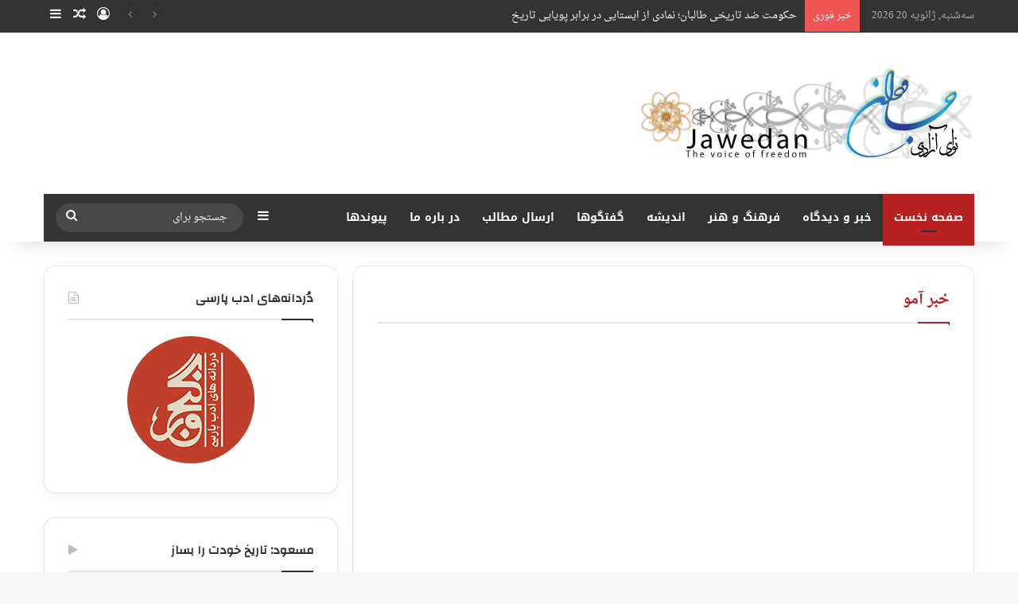

--- FILE ---
content_type: text/html; charset=UTF-8
request_url: https://jawedan.com/?option=com_content&view=article&id=3078%3A1389-04-19-22-46-55&catid=40%3A1388-03-11-21-08-00&Itemid=576
body_size: 37101
content:
<!DOCTYPE html>
<html dir="rtl" lang="fa-IR" class="" data-skin="light">
<head>
	<meta charset="UTF-8" />
	<link rel="profile" href="https://gmpg.org/xfn/11" />
	<title>Jawedan: News, Opinion &amp; Analysis &#8211; Voice of Freedom</title>

<meta http-equiv='x-dns-prefetch-control' content='on'>
<link rel='dns-prefetch' href='//cdnjs.cloudflare.com' />
<link rel='dns-prefetch' href='//ajax.googleapis.com' />
<link rel='dns-prefetch' href='//fonts.googleapis.com' />
<link rel='dns-prefetch' href='//fonts.gstatic.com' />
<link rel='dns-prefetch' href='//s.gravatar.com' />
<link rel='dns-prefetch' href='//www.google-analytics.com' />
<link rel='preload' as='script' href='https://ajax.googleapis.com/ajax/libs/webfont/1/webfont.js'>
<meta name='robots' content='max-image-preview:large' />
<link rel='dns-prefetch' href='//stats.wp.com' />
<link rel='dns-prefetch' href='//fonts.googleapis.com' />
<link rel='dns-prefetch' href='//www.fontstatic.com' />
<link rel='dns-prefetch' href='//maxcdn.bootstrapcdn.com' />
<link rel='dns-prefetch' href='//cdn.openshareweb.com' />
<link rel='dns-prefetch' href='//cdn.shareaholic.net' />
<link rel='dns-prefetch' href='//www.shareaholic.net' />
<link rel='dns-prefetch' href='//analytics.shareaholic.com' />
<link rel='dns-prefetch' href='//recs.shareaholic.com' />
<link rel='dns-prefetch' href='//partner.shareaholic.com' />
<link rel="alternate" type="application/rss+xml" title="Jawedan: News, Opinion &amp; Analysis &raquo; خوراک" href="https://jawedan.com/feed/" />
<link rel="alternate" type="application/rss+xml" title="Jawedan: News, Opinion &amp; Analysis &raquo; خوراک دیدگاه‌ها" href="https://jawedan.com/comments/feed/" />
<link rel="alternate" type="application/rss+xml" title="Jawedan: News, Opinion &amp; Analysis &raquo; HomePage خوراک دیدگاه‌ها" href="https://jawedan.com/homepage-blog-layout/feed/" />

		<style type="text/css">
			:root{				
			--tie-preset-gradient-1: linear-gradient(135deg, rgba(6, 147, 227, 1) 0%, rgb(155, 81, 224) 100%);
			--tie-preset-gradient-2: linear-gradient(135deg, rgb(122, 220, 180) 0%, rgb(0, 208, 130) 100%);
			--tie-preset-gradient-3: linear-gradient(135deg, rgba(252, 185, 0, 1) 0%, rgba(255, 105, 0, 1) 100%);
			--tie-preset-gradient-4: linear-gradient(135deg, rgba(255, 105, 0, 1) 0%, rgb(207, 46, 46) 100%);
			--tie-preset-gradient-5: linear-gradient(135deg, rgb(238, 238, 238) 0%, rgb(169, 184, 195) 100%);
			--tie-preset-gradient-6: linear-gradient(135deg, rgb(74, 234, 220) 0%, rgb(151, 120, 209) 20%, rgb(207, 42, 186) 40%, rgb(238, 44, 130) 60%, rgb(251, 105, 98) 80%, rgb(254, 248, 76) 100%);
			--tie-preset-gradient-7: linear-gradient(135deg, rgb(255, 206, 236) 0%, rgb(152, 150, 240) 100%);
			--tie-preset-gradient-8: linear-gradient(135deg, rgb(254, 205, 165) 0%, rgb(254, 45, 45) 50%, rgb(107, 0, 62) 100%);
			--tie-preset-gradient-9: linear-gradient(135deg, rgb(255, 203, 112) 0%, rgb(199, 81, 192) 50%, rgb(65, 88, 208) 100%);
			--tie-preset-gradient-10: linear-gradient(135deg, rgb(255, 245, 203) 0%, rgb(182, 227, 212) 50%, rgb(51, 167, 181) 100%);
			--tie-preset-gradient-11: linear-gradient(135deg, rgb(202, 248, 128) 0%, rgb(113, 206, 126) 100%);
			--tie-preset-gradient-12: linear-gradient(135deg, rgb(2, 3, 129) 0%, rgb(40, 116, 252) 100%);
			--tie-preset-gradient-13: linear-gradient(135deg, #4D34FA, #ad34fa);
			--tie-preset-gradient-14: linear-gradient(135deg, #0057FF, #31B5FF);
			--tie-preset-gradient-15: linear-gradient(135deg, #FF007A, #FF81BD);
			--tie-preset-gradient-16: linear-gradient(135deg, #14111E, #4B4462);
			--tie-preset-gradient-17: linear-gradient(135deg, #F32758, #FFC581);

			
					--main-nav-background: #1f2024;
					--main-nav-secondry-background: rgba(0,0,0,0.2);
					--main-nav-primary-color: #0088ff;
					--main-nav-contrast-primary-color: #FFFFFF;
					--main-nav-text-color: #FFFFFF;
					--main-nav-secondry-text-color: rgba(225,255,255,0.5);
					--main-nav-main-border-color: rgba(255,255,255,0.07);
					--main-nav-secondry-border-color: rgba(255,255,255,0.04);
				
			}
		</style>
	<link rel="alternate" title="oEmbed (JSON)" type="application/json+oembed" href="https://jawedan.com/wp-json/oembed/1.0/embed?url=https%3A%2F%2Fjawedan.com%2F" />
<link rel="alternate" title="oEmbed (XML)" type="text/xml+oembed" href="https://jawedan.com/wp-json/oembed/1.0/embed?url=https%3A%2F%2Fjawedan.com%2F&#038;format=xml" />
<meta name="viewport" content="width=device-width, initial-scale=1.0" /><!-- Shareaholic - https://www.shareaholic.com -->
<link rel='preload' href='//cdn.shareaholic.net/assets/pub/shareaholic.js' as='script'/>
<script data-no-minify='1' data-cfasync='false'>
_SHR_SETTINGS = {"endpoints":{"local_recs_url":"https:\/\/jawedan.com\/wp-admin\/admin-ajax.php?action=shareaholic_permalink_related","ajax_url":"https:\/\/jawedan.com\/wp-admin\/admin-ajax.php","share_counts_url":"https:\/\/jawedan.com\/wp-admin\/admin-ajax.php?action=shareaholic_share_counts_api"},"site_id":"08b3154b40c734f8c35fd3277f0bd495","url_components":{"year":"2015","monthnum":"01","day":"31","hour":"17","minute":"13","second":"17","post_id":"525","postname":"homepage-blog-layout","category":"c40-1388-03-11-21-08-00"}};
</script>
<script data-no-minify='1' data-cfasync='false' src='//cdn.shareaholic.net/assets/pub/shareaholic.js' data-shr-siteid='08b3154b40c734f8c35fd3277f0bd495' async ></script>

<!-- Shareaholic Content Tags -->
<meta name='shareaholic:site_name' content='Jawedan: News, Opinion &amp; Analysis' />
<meta name='shareaholic:language' content='fa-IR' />
<meta name='shareaholic:article_visibility' content='private' />
<meta name='shareaholic:site_id' content='08b3154b40c734f8c35fd3277f0bd495' />
<meta name='shareaholic:wp_version' content='9.7.12' />

<!-- Shareaholic Content Tags End -->
<style id='wp-img-auto-sizes-contain-inline-css' type='text/css'>
img:is([sizes=auto i],[sizes^="auto," i]){contain-intrinsic-size:3000px 1500px}
/*# sourceURL=wp-img-auto-sizes-contain-inline-css */
</style>
<link rel='stylesheet' id='google-fonts-open-sans-css' href='https://fonts.googleapis.com/css?family=Open+Sans%3A400%2C700&#038;ver=6.9' type='text/css' media='all' />
<link rel='stylesheet' id='ytp-icons-css' href='https://jawedan.com/wp-content/plugins/rdv-youtube-playlist-video-player/packages/icons/css/icons.min.css?ver=4190225eb1ca45bad3265f21cc562b92' type='text/css' media='all' />
<link rel='stylesheet' id='ytp-style-css' href='https://jawedan.com/wp-content/plugins/rdv-youtube-playlist-video-player/packages/youtube-video-player/css/youtube-video-player.min.css?ver=4190225eb1ca45bad3265f21cc562b92' type='text/css' media='all' />
<link rel='stylesheet' id='perfect-scrollbar-style-css' href='https://jawedan.com/wp-content/plugins/rdv-youtube-playlist-video-player/packages/perfect-scrollbar/perfect-scrollbar.css?ver=4190225eb1ca45bad3265f21cc562b92' type='text/css' media='all' />
<link rel='stylesheet' id='ytp-custom-css-css' href='https://jawedan.com/wp-admin/admin-ajax.php?action=youtube_video_player_custom_css&#038;ver=6.9' type='text/css' media='all' />
<link rel='stylesheet' id='pt-cv-public-style-css' href='https://jawedan.com/wp-content/plugins/content-views-query-and-display-post-page/public/assets/css/cv.css?ver=3.7.2' type='text/css' media='all' />
<link rel='stylesheet' id='notosanskufiarabic-css' href='//fonts.googleapis.com/earlyaccess/notosanskufiarabic?ver=4190225eb1ca45bad3265f21cc562b92' type='text/css' media='all' />
<link rel='stylesheet' id='lateef-css' href='https://www.fontstatic.com/f=lateef?ver=4190225eb1ca45bad3265f21cc562b92' type='text/css' media='all' />
<style id='wp-emoji-styles-inline-css' type='text/css'>

	img.wp-smiley, img.emoji {
		display: inline !important;
		border: none !important;
		box-shadow: none !important;
		height: 1em !important;
		width: 1em !important;
		margin: 0 0.07em !important;
		vertical-align: -0.1em !important;
		background: none !important;
		padding: 0 !important;
	}
/*# sourceURL=wp-emoji-styles-inline-css */
</style>
<link rel='stylesheet' id='contact-form-7-css' href='https://jawedan.com/wp-content/plugins/contact-form-7/includes/css/styles.css?ver=5.9.4' type='text/css' media='all' />
<link rel='stylesheet' id='contact-form-7-rtl-css' href='https://jawedan.com/wp-content/plugins/contact-form-7/includes/css/styles-rtl.css?ver=5.9.4' type='text/css' media='all' />
<link rel='stylesheet' id='mwfcfonts-css' href='https://jawedan.com/wp-content/plugins/parsi-font/assets/css/fonts.css' type='text/css' media='' />
<link rel='stylesheet' id='slick-min-css' href='https://jawedan.com/wp-content/plugins/popular-posts-by-webline/admin/assets/css/slick.css?ver=1.0.9' type='text/css' media='all' />
<link rel='stylesheet' id='slick-theme-css' href='https://jawedan.com/wp-content/plugins/popular-posts-by-webline/admin/assets/css/slick-theme.css?ver=1.0.9' type='text/css' media='all' />
<link rel='stylesheet' id='popular-posts-style-css' href='https://jawedan.com/wp-content/plugins/popular-posts-by-webline/admin/assets/css/popular-posts-style.css?ver=1.0.9' type='text/css' media='all' />
<style id='popular-posts-style-inline-css' type='text/css'>
.wli_popular_posts-class h3, .wli_popular_posts-class h3 a {
        		font-weight:  !important;
    		}.wli_popular_posts-class h3, .wli_popular_posts-class h3 a {
        		font-style:  !important;
    		}.wli_popular_posts-class ul.wli_popular_posts-listing li .popular-posts-excerpt {
        		font-weight:  !important;
    		}.wli_popular_posts-class ul.wli_popular_posts-listing li .popular-posts-excerpt {
        		font-style:  !important;
    		}
/*# sourceURL=popular-posts-style-inline-css */
</style>
<link rel='stylesheet' id='taqyeem-buttons-style-css' href='https://jawedan.com/wp-content/plugins/taqyeem-buttons/assets/style.css?ver=4190225eb1ca45bad3265f21cc562b92' type='text/css' media='all' />
<link rel='stylesheet' id='ppress-frontend-css' href='https://jawedan.com/wp-content/plugins/wp-user-avatar/assets/css/frontend.css?ver=4.15.6' type='text/css' media='all' />
<link rel='stylesheet' id='ppress-flatpickr-css' href='https://jawedan.com/wp-content/plugins/wp-user-avatar/assets/flatpickr/flatpickr.min.css?ver=4.15.6' type='text/css' media='all' />
<link rel='stylesheet' id='ppress-select2-css' href='https://jawedan.com/wp-content/plugins/wp-user-avatar/assets/select2/select2.min.css?ver=4190225eb1ca45bad3265f21cc562b92' type='text/css' media='all' />
<link rel='stylesheet' id='cff-css' href='https://jawedan.com/wp-content/plugins/custom-facebook-feed/assets/css/cff-style.min.css?ver=4.2.4' type='text/css' media='all' />
<link rel='stylesheet' id='sb-font-awesome-css' href='https://maxcdn.bootstrapcdn.com/font-awesome/4.7.0/css/font-awesome.min.css?ver=4190225eb1ca45bad3265f21cc562b92' type='text/css' media='all' />
<link rel='stylesheet' id='wordpress-popular-posts-css-css' href='https://jawedan.com/wp-content/plugins/wordpress-popular-posts/assets/css/wpp.css?ver=6.4.2' type='text/css' media='all' />
<link rel='stylesheet' id='tie-css-base-css' href='https://jawedan.com/wp-content/themes/jannah/assets/css/base.css?ver=7.0.6' type='text/css' media='all' />
<link rel='stylesheet' id='tie-css-styles-css' href='https://jawedan.com/wp-content/themes/jannah/assets/css/style.css?ver=7.0.6' type='text/css' media='all' />
<link rel='stylesheet' id='tie-css-widgets-css' href='https://jawedan.com/wp-content/themes/jannah/assets/css/widgets.css?ver=7.0.6' type='text/css' media='all' />
<link rel='stylesheet' id='tie-css-helpers-css' href='https://jawedan.com/wp-content/themes/jannah/assets/css/helpers.css?ver=7.0.6' type='text/css' media='all' />
<link rel='stylesheet' id='tie-fontawesome5-css' href='https://jawedan.com/wp-content/themes/jannah/assets/css/fontawesome.css?ver=7.0.6' type='text/css' media='all' />
<link rel='stylesheet' id='tie-css-ilightbox-css' href='https://jawedan.com/wp-content/themes/jannah/assets/ilightbox/dark-skin/skin.css?ver=7.0.6' type='text/css' media='all' />
<link rel='stylesheet' id='tie-css-shortcodes-css' href='https://jawedan.com/wp-content/themes/jannah/assets/css/plugins/shortcodes.css?ver=7.0.6' type='text/css' media='all' />
<link rel='stylesheet' id='taqyeem-styles-css' href='https://jawedan.com/wp-content/themes/jannah/assets/css/plugins/taqyeem.css?ver=7.0.6' type='text/css' media='all' />
<style id='taqyeem-styles-inline-css' type='text/css'>
	body{font-family: lateef;}
	.wf-active .logo-text, .wf-active h1, .wf-active h2, .wf-active h3, .wf-active h4, .wf-active h5, .wf-active h6, .wf-active .the-subtitle{font-family: 'Changa';}
	#main-nav .main-menu > ul > li > a{font-family: Noto Sans Kufi Arabic;}
	
				#tie-wrapper .mag-box.big-post-left-box li:not(:first-child) .post-title,
				#tie-wrapper .mag-box.big-post-top-box li:not(:first-child) .post-title,
				#tie-wrapper .mag-box.half-box li:not(:first-child) .post-title,
				#tie-wrapper .mag-box.big-thumb-left-box li:not(:first-child) .post-title,
				#tie-wrapper .mag-box.scrolling-box .slide .post-title,
				#tie-wrapper .mag-box.miscellaneous-box li:not(:first-child) .post-title{font-weight: 500;}

			:root:root{
				--brand-color: #b72121;
				--dark-brand-color: #850000;
				--bright-color: #FFFFFF;
				--base-color: #2c2f34;
			}
		
			#reading-position-indicator{
				box-shadow: 0 0 10px rgba( 183,33,33, 0.7);
			}
		
			:root:root{
				--brand-color: #b72121;
				--dark-brand-color: #850000;
				--bright-color: #FFFFFF;
				--base-color: #2c2f34;
			}
		
			#reading-position-indicator{
				box-shadow: 0 0 10px rgba( 183,33,33, 0.7);
			}
		
				.tie-weather-widget.widget,
				.container-wrapper{
					box-shadow: 0 5px 15px 0 rgba(0,0,0,0.05);
				}

				.dark-skin .tie-weather-widget.widget,
				.dark-skin .container-wrapper{
					box-shadow: 0 5px 15px 0 rgba(0,0,0,0.2);
				}
			
				#header-notification-bar{
					background: var( --tie-preset-gradient-13 );
				}
			
				#header-notification-bar{
					--tie-buttons-color: #FFFFFF;
					--tie-buttons-border-color: #FFFFFF;
					--tie-buttons-hover-color: #e1e1e1;
					--tie-buttons-hover-text: #000000;
				}
			
				#header-notification-bar{
					--tie-buttons-text: #000000;
				}
			
				#top-nav,
				#top-nav .sub-menu,
				#top-nav .comp-sub-menu,
				#top-nav .ticker-content,
				#top-nav .ticker-swipe,
				.top-nav-boxed #top-nav .topbar-wrapper,
				.top-nav-dark .top-menu ul,
				#autocomplete-suggestions.search-in-top-nav{
					background-color : #333333;
				}

				#top-nav *,
				#autocomplete-suggestions.search-in-top-nav{
					border-color: rgba( #FFFFFF, 0.08);
				}

				#top-nav .icon-basecloud-bg:after{
					color: #333333;
				}
			
				#top-nav a:not(:hover),
				#top-nav input,
				#top-nav #search-submit,
				#top-nav .fa-spinner,
				#top-nav .dropdown-social-icons li a span,
				#top-nav .components > li .social-link:not(:hover) span,
				#autocomplete-suggestions.search-in-top-nav a{
					color: #ffffff;
				}

				#top-nav input::-moz-placeholder{
					color: #ffffff;
				}

				#top-nav input:-moz-placeholder{
					color: #ffffff;
				}

				#top-nav input:-ms-input-placeholder{
					color: #ffffff;
				}

				#top-nav input::-webkit-input-placeholder{
					color: #ffffff;
				}
			

				#top-nav,
				.search-in-top-nav{
					--tie-buttons-color: #b72121;
					--tie-buttons-border-color: #b72121;
					--tie-buttons-text: #FFFFFF;
					--tie-buttons-hover-color: #990303;
				}

				#top-nav a:hover,
				#top-nav .menu li:hover > a,
				#top-nav .menu > .tie-current-menu > a,
				#top-nav .components > li:hover > a,
				#top-nav .components #search-submit:hover,
				#autocomplete-suggestions.search-in-top-nav .post-title a:hover{
					color: #b72121;
				}
			
				#top-nav,
				#top-nav .comp-sub-menu,
				#top-nav .tie-weather-widget{
					color: #aaaaaa;
				}

				#autocomplete-suggestions.search-in-top-nav .post-meta,
				#autocomplete-suggestions.search-in-top-nav .post-meta a:not(:hover){
					color: rgba( 170,170,170, 0.7 );
				}


				#top-nav .weather-icon .icon-cloud,
				#top-nav .weather-icon .icon-basecloud-bg,
				#top-nav .weather-icon .icon-cloud-behind{
					color: #aaaaaa !important;
				}
			
				#main-nav .main-menu-wrapper,
				#main-nav .menu-sub-content,
				#main-nav .comp-sub-menu,
				#main-nav ul.cats-vertical li a.is-active,
				#main-nav ul.cats-vertical li a:hover,
				#autocomplete-suggestions.search-in-main-nav{
					background-color: #333333;
				}

				#main-nav{
					border-width: 0;
				}

				#theme-header #main-nav:not(.fixed-nav){
					bottom: 0;
				}

				#main-nav .icon-basecloud-bg:after{
					color: #333333;
				}

				#autocomplete-suggestions.search-in-main-nav{
					border-color: rgba(255,255,255, 0.07);
				}

				.main-nav-boxed #main-nav .main-menu-wrapper{
					border-width: 0;
				}
			
				#main-nav a:not(:hover),
				#main-nav a.social-link:not(:hover) span,
				#main-nav .dropdown-social-icons li a span,
				#autocomplete-suggestions.search-in-main-nav a{
					color: #ffffff;
				}
			
				.main-nav,
				.search-in-main-nav{
					--main-nav-primary-color: #b72121;
					--tie-buttons-color: #b72121;
					--tie-buttons-border-color: #b72121;
					--tie-buttons-text: #FFFFFF;
					--tie-buttons-hover-color: #990303;
				}

				#main-nav .mega-links-head:after,
				#main-nav .cats-horizontal a.is-active,
				#main-nav .cats-horizontal a:hover,
				#main-nav .spinner > div{
					background-color: #b72121;
				}

				#main-nav .menu ul li:hover > a,
				#main-nav .menu ul li.current-menu-item:not(.mega-link-column) > a,
				#main-nav .components a:hover,
				#main-nav .components > li:hover > a,
				#main-nav #search-submit:hover,
				#main-nav .cats-vertical a.is-active,
				#main-nav .cats-vertical a:hover,
				#main-nav .mega-menu .post-meta a:hover,
				#main-nav .mega-menu .post-box-title a:hover,
				#autocomplete-suggestions.search-in-main-nav a:hover,
				#main-nav .spinner-circle:after{
					color: #b72121;
				}

				#main-nav .menu > li.tie-current-menu > a,
				#main-nav .menu > li:hover > a,
				.theme-header #main-nav .mega-menu .cats-horizontal a.is-active,
				.theme-header #main-nav .mega-menu .cats-horizontal a:hover{
					color: #FFFFFF;
				}

				#main-nav .menu > li.tie-current-menu > a:before,
				#main-nav .menu > li:hover > a:before{
					border-top-color: #FFFFFF;
				}
			
				#main-nav,
				#main-nav input,
				#main-nav #search-submit,
				#main-nav .fa-spinner,
				#main-nav .comp-sub-menu,
				#main-nav .tie-weather-widget{
					color: #f6f6f6;
				}

				#main-nav input::-moz-placeholder{
					color: #f6f6f6;
				}

				#main-nav input:-moz-placeholder{
					color: #f6f6f6;
				}

				#main-nav input:-ms-input-placeholder{
					color: #f6f6f6;
				}

				#main-nav input::-webkit-input-placeholder{
					color: #f6f6f6;
				}

				#main-nav .mega-menu .post-meta,
				#main-nav .mega-menu .post-meta a,
				#autocomplete-suggestions.search-in-main-nav .post-meta{
					color: rgba(246,246,246, 0.6);
				}

				#main-nav .weather-icon .icon-cloud,
				#main-nav .weather-icon .icon-basecloud-bg,
				#main-nav .weather-icon .icon-cloud-behind{
					color: #f6f6f6 !important;
				}
			#footer{
								background-color: #252525;
								
							}
						#site-info{
								background-color: #181818;
								
							}
						
				#footer .posts-list-counter .posts-list-items li.widget-post-list:before{
					border-color: #252525;
				}

				#footer .timeline-widget a .date:before{
					border-color: rgba(37,37,37, 0.8);
				}

				#footer .footer-boxed-widget-area,
				#footer textarea,
				#footer input:not([type=submit]),
				#footer select,
				#footer code,
				#footer kbd,
				#footer pre,
				#footer samp,
				#footer .show-more-button,
				#footer .slider-links .tie-slider-nav span,
				#footer #wp-calendar,
				#footer #wp-calendar tbody td,
				#footer #wp-calendar thead th,
				#footer .widget.buddypress .item-options a{
					border-color: rgba(255,255,255, 0.1);
				}

				#footer .social-statistics-widget .white-bg li.social-icons-item a,
				#footer .widget_tag_cloud .tagcloud a,
				#footer .latest-tweets-widget .slider-links .tie-slider-nav span,
				#footer .widget_layered_nav_filters a{
						border-color: rgba(255,255,255, 0.1);
				}

				#footer .social-statistics-widget .white-bg li:before{
					background: rgba(255,255,255, 0.1);
				}

				.site-footer #wp-calendar tbody td{
					background: rgba(255,255,255, 0.02);
				}

				#footer .white-bg .social-icons-item a span.followers span,
				#footer .circle-three-cols .social-icons-item a .followers-num,
				#footer .circle-three-cols .social-icons-item a .followers-name{
					color: rgba(255,255,255, 0.8);
				}

				#footer .timeline-widget ul:before,
				#footer .timeline-widget a:not(:hover) .date:before{
					background-color: #070707;
				}
			
				#footer .widget-title,
				#footer .widget-title a:not(:hover){
					color: #ffffff;
				}
			
				#footer,
				#footer textarea,
				#footer input:not([type='submit']),
				#footer select,
				#footer #wp-calendar tbody,
				#footer .tie-slider-nav li span:not(:hover),

				#footer .widget_categories li a:before,
				#footer .widget_product_categories li a:before,
				#footer .widget_layered_nav li a:before,
				#footer .widget_archive li a:before,
				#footer .widget_nav_menu li a:before,
				#footer .widget_meta li a:before,
				#footer .widget_pages li a:before,
				#footer .widget_recent_entries li a:before,
				#footer .widget_display_forums li a:before,
				#footer .widget_display_views li a:before,
				#footer .widget_rss li a:before,
				#footer .widget_display_stats dt:before,

				#footer .subscribe-widget-content h3,
				#footer .about-author .social-icons a:not(:hover) span{
					color: #aaaaaa;
				}

				#footer post-widget-body .meta-item,
				#footer .post-meta,
				#footer .stream-title,
				#footer.dark-skin .timeline-widget .date,
				#footer .wp-caption .wp-caption-text,
				#footer .rss-date{
					color: rgba(170,170,170, 0.7);
				}

				#footer input::-moz-placeholder{
					color: #aaaaaa;
				}

				#footer input:-moz-placeholder{
					color: #aaaaaa;
				}

				#footer input:-ms-input-placeholder{
					color: #aaaaaa;
				}

				#footer input::-webkit-input-placeholder{
					color: #aaaaaa;
				}
			
			#footer .site-info a:not(:hover){
				color: #ad2b2b;
			}
					/*body input:not([type='checkbox']):not([type='radio']),*/
					body .mag-box .breaking,
					body .social-icons-widget .social-icons-item .social-link,
					body .widget_product_tag_cloud a,
					body .widget_tag_cloud a,
					body .post-tags a,
					body .widget_layered_nav_filters a,
					body .post-bottom-meta-title,
					body .post-bottom-meta a,
					body .post-cat,
					body .show-more-button,
					body #instagram-link.is-expanded .follow-button,
					body .cat-counter a + span,
					body .mag-box-options .slider-arrow-nav a,
					body .main-menu .cats-horizontal li a,
					body #instagram-link.is-compact,
					body .pages-numbers a,
					body .pages-nav-item,
					body .bp-pagination-links .page-numbers,
					body .fullwidth-area .widget_tag_cloud .tagcloud a,
					body ul.breaking-news-nav li.jnt-prev,
					body ul.breaking-news-nav li.jnt-next,
					body #tie-popup-search-mobile table.gsc-search-box{
						border-radius: 35px;
					}

					body .mag-box ul.breaking-news-nav li{
						border: 0 !important;
					}

					body #instagram-link.is-compact{
						padding-right: 40px;
						padding-left: 40px;
					}

					body .post-bottom-meta-title,
					body .post-bottom-meta a,
					body .more-link{
						padding-right: 15px;
						padding-left: 15px;
					}

					body #masonry-grid .container-wrapper .post-thumb img{
						border-radius: 0px;
					}

					body .video-thumbnail,
					body .review-item,
					body .review-summary,
					body .user-rate-wrap,
					body textarea,
					body input,
					body select{
						border-radius: 5px;
					}

					body .post-content-slideshow,
					body #tie-read-next,
					body .prev-next-post-nav .post-thumb,
					body .post-thumb img,
					body .container-wrapper,
					body .tie-popup-container .container-wrapper,
					body .widget,
					body .grid-slider-wrapper .grid-item,
					body .slider-vertical-navigation .slide,
					body .boxed-slider:not(.grid-slider-wrapper) .slide,
					body .buddypress-wrap .activity-list .load-more a,
					body .buddypress-wrap .activity-list .load-newest a,
					body .woocommerce .products .product .product-img img,
					body .woocommerce .products .product .product-img,
					body .woocommerce .woocommerce-tabs,
					body .woocommerce div.product .related.products,
					body .woocommerce div.product .up-sells.products,
					body .woocommerce .cart_totals, .woocommerce .cross-sells,
					body .big-thumb-left-box-inner,
					body .miscellaneous-box .posts-items li:first-child,
					body .single-big-img,
					body .masonry-with-spaces .container-wrapper .slide,
					body .news-gallery-items li .post-thumb,
					body .scroll-2-box .slide,
					.magazine1.archive:not(.bbpress) .entry-header-outer,
					.magazine1.search .entry-header-outer,
					.magazine1.archive:not(.bbpress) .mag-box .container-wrapper,
					.magazine1.search .mag-box .container-wrapper,
					body.magazine1 .entry-header-outer + .mag-box,
					body .digital-rating-static,
					body .entry q,
					body .entry blockquote,
					body #instagram-link.is-expanded,
					body.single-post .featured-area,
					body.post-layout-8 #content,
					body .footer-boxed-widget-area,
					body .tie-video-main-slider,
					body .post-thumb-overlay,
					body .widget_media_image img,
					body .stream-item-mag img,
					body .media-page-layout .post-element{
						border-radius: 15px;
					}

					#subcategories-section .container-wrapper{
						border-radius: 15px !important;
						margin-top: 15px !important;
						border-top-width: 1px !important;
					}

					@media (max-width: 767px) {
						.tie-video-main-slider iframe{
							border-top-right-radius: 15px;
							border-top-left-radius: 15px;
						}
					}

					.magazine1.archive:not(.bbpress) .mag-box .container-wrapper,
					.magazine1.search .mag-box .container-wrapper{
						margin-top: 15px;
						border-top-width: 1px;
					}

					body .section-wrapper:not(.container-full) .wide-slider-wrapper .slider-main-container,
					body .section-wrapper:not(.container-full) .wide-slider-three-slids-wrapper{
						border-radius: 15px;
						overflow: hidden;
					}

					body .wide-slider-nav-wrapper,
					body .share-buttons-bottom,
					body .first-post-gradient li:first-child .post-thumb:after,
					body .scroll-2-box .post-thumb:after{
						border-bottom-left-radius: 15px;
						border-bottom-right-radius: 15px;
					}

					body .main-menu .menu-sub-content,
					body .comp-sub-menu{
						border-bottom-left-radius: 10px;
						border-bottom-right-radius: 10px;
					}

					body.single-post .featured-area{
						overflow: hidden;
					}

					body #check-also-box.check-also-left{
						border-top-right-radius: 15px;
						border-bottom-right-radius: 15px;
					}

					body #check-also-box.check-also-right{
						border-top-left-radius: 15px;
						border-bottom-left-radius: 15px;
					}

					body .mag-box .breaking-news-nav li:last-child{
						border-top-right-radius: 35px;
						border-bottom-right-radius: 35px;
					}

					body .mag-box .breaking-title:before{
						border-top-right-radius: 35px;
						border-bottom-right-radius: 35px;
					}

					body .tabs li:last-child a,
					body .full-overlay-title li:not(.no-post-thumb) .block-title-overlay{
						border-top-left-radius: 15px;
					}

					body .center-overlay-title li:not(.no-post-thumb) .block-title-overlay,
					body .tabs li:first-child a{
						border-top-right-radius: 15px;
					}
				
/*# sourceURL=taqyeem-styles-inline-css */
</style>
<link rel="stylesheet" type="text/css" href="https://jawedan.com/wp-content/plugins/smart-slider-3/Public/SmartSlider3/Application/Frontend/Assets/dist/smartslider.min.css?ver=6f970dc2" media="all">
<link rel="stylesheet" type="text/css" href="https://fonts.googleapis.com/css?display=swap&amp;family=Raleway%3A300%2C400" media="all">
<style data-related="n2-ss-2">div#n2-ss-2 .n2-ss-slider-1{display:grid;position:relative;}div#n2-ss-2 .n2-ss-slider-2{display:grid;position:relative;overflow:hidden;padding:0px 0px 0px 0px;border:0px solid RGBA(62,62,62,1);border-radius:0px;background-clip:padding-box;background-repeat:repeat;background-position:50% 50%;background-size:cover;background-attachment:scroll;z-index:1;}div#n2-ss-2:not(.n2-ss-loaded) .n2-ss-slider-2{background-image:none !important;}div#n2-ss-2 .n2-ss-slider-3{display:grid;grid-template-areas:'cover';position:relative;overflow:hidden;z-index:10;}div#n2-ss-2 .n2-ss-slider-3 > *{grid-area:cover;}div#n2-ss-2 .n2-ss-slide-backgrounds,div#n2-ss-2 .n2-ss-slider-3 > .n2-ss-divider{position:relative;}div#n2-ss-2 .n2-ss-slide-backgrounds{z-index:10;}div#n2-ss-2 .n2-ss-slide-backgrounds > *{overflow:hidden;}div#n2-ss-2 .n2-ss-slide-background{transform:translateX(-100000px);}div#n2-ss-2 .n2-ss-slider-4{place-self:center;position:relative;width:100%;height:100%;z-index:20;display:grid;grid-template-areas:'slide';}div#n2-ss-2 .n2-ss-slider-4 > *{grid-area:slide;}div#n2-ss-2.n2-ss-full-page--constrain-ratio .n2-ss-slider-4{height:auto;}div#n2-ss-2 .n2-ss-slide{display:grid;place-items:center;grid-auto-columns:100%;position:relative;z-index:20;-webkit-backface-visibility:hidden;transform:translateX(-100000px);}div#n2-ss-2 .n2-ss-slide{perspective:1500px;}div#n2-ss-2 .n2-ss-slide-active{z-index:21;}.n2-ss-background-animation{position:absolute;top:0;left:0;width:100%;height:100%;z-index:3;}div#n2-ss-2 .nextend-arrow{cursor:pointer;overflow:hidden;line-height:0 !important;z-index:18;-webkit-user-select:none;}div#n2-ss-2 .nextend-arrow img{position:relative;display:block;}div#n2-ss-2 .nextend-arrow img.n2-arrow-hover-img{display:none;}div#n2-ss-2 .nextend-arrow:FOCUS img.n2-arrow-hover-img,div#n2-ss-2 .nextend-arrow:HOVER img.n2-arrow-hover-img{display:inline;}div#n2-ss-2 .nextend-arrow:FOCUS img.n2-arrow-normal-img,div#n2-ss-2 .nextend-arrow:HOVER img.n2-arrow-normal-img{display:none;}div#n2-ss-2 .nextend-arrow-animated{overflow:hidden;}div#n2-ss-2 .nextend-arrow-animated > div{position:relative;}div#n2-ss-2 .nextend-arrow-animated .n2-active{position:absolute;}div#n2-ss-2 .nextend-arrow-animated-fade{transition:background 0.3s, opacity 0.4s;}div#n2-ss-2 .nextend-arrow-animated-horizontal > div{transition:all 0.4s;transform:none;}div#n2-ss-2 .nextend-arrow-animated-horizontal .n2-active{top:0;}div#n2-ss-2 .nextend-arrow-previous.nextend-arrow-animated-horizontal .n2-active{left:100%;}div#n2-ss-2 .nextend-arrow-next.nextend-arrow-animated-horizontal .n2-active{right:100%;}div#n2-ss-2 .nextend-arrow-previous.nextend-arrow-animated-horizontal:HOVER > div,div#n2-ss-2 .nextend-arrow-previous.nextend-arrow-animated-horizontal:FOCUS > div{transform:translateX(-100%);}div#n2-ss-2 .nextend-arrow-next.nextend-arrow-animated-horizontal:HOVER > div,div#n2-ss-2 .nextend-arrow-next.nextend-arrow-animated-horizontal:FOCUS > div{transform:translateX(100%);}div#n2-ss-2 .nextend-arrow-animated-vertical > div{transition:all 0.4s;transform:none;}div#n2-ss-2 .nextend-arrow-animated-vertical .n2-active{left:0;}div#n2-ss-2 .nextend-arrow-previous.nextend-arrow-animated-vertical .n2-active{top:100%;}div#n2-ss-2 .nextend-arrow-next.nextend-arrow-animated-vertical .n2-active{bottom:100%;}div#n2-ss-2 .nextend-arrow-previous.nextend-arrow-animated-vertical:HOVER > div,div#n2-ss-2 .nextend-arrow-previous.nextend-arrow-animated-vertical:FOCUS > div{transform:translateY(-100%);}div#n2-ss-2 .nextend-arrow-next.nextend-arrow-animated-vertical:HOVER > div,div#n2-ss-2 .nextend-arrow-next.nextend-arrow-animated-vertical:FOCUS > div{transform:translateY(100%);}div#n2-ss-2 .n2-ss-control-bullet{visibility:hidden;text-align:center;justify-content:center;z-index:14;}div#n2-ss-2 .n2-ss-control-bullet--calculate-size{left:0 !important;}div#n2-ss-2 .n2-ss-control-bullet-horizontal.n2-ss-control-bullet-fullsize{width:100%;}div#n2-ss-2 .n2-ss-control-bullet-vertical.n2-ss-control-bullet-fullsize{height:100%;flex-flow:column;}div#n2-ss-2 .nextend-bullet-bar{display:inline-flex;vertical-align:top;visibility:visible;align-items:center;flex-wrap:wrap;}div#n2-ss-2 .n2-bar-justify-content-left{justify-content:flex-start;}div#n2-ss-2 .n2-bar-justify-content-center{justify-content:center;}div#n2-ss-2 .n2-bar-justify-content-right{justify-content:flex-end;}div#n2-ss-2 .n2-ss-control-bullet-vertical > .nextend-bullet-bar{flex-flow:column;}div#n2-ss-2 .n2-ss-control-bullet-fullsize > .nextend-bullet-bar{display:flex;}div#n2-ss-2 .n2-ss-control-bullet-horizontal.n2-ss-control-bullet-fullsize > .nextend-bullet-bar{flex:1 1 auto;}div#n2-ss-2 .n2-ss-control-bullet-vertical.n2-ss-control-bullet-fullsize > .nextend-bullet-bar{height:100%;}div#n2-ss-2 .nextend-bullet-bar .n2-bullet{cursor:pointer;transition:background-color 0.4s;}div#n2-ss-2 .nextend-bullet-bar .n2-bullet.n2-active{cursor:default;}div#n2-ss-2 div.n2-ss-bullet-thumbnail-container{position:absolute;z-index:10000000;}div#n2-ss-2 .n2-ss-bullet-thumbnail-container .n2-ss-bullet-thumbnail{background-size:cover;background-repeat:no-repeat;background-position:center;}div#n2-ss-2 .nextend-shadow{width:100%;z-index:0;}div#n2-ss-2 .nextend-shadow img{max-width:none;width:100%;}div#n2-ss-2 .n2-font-15a1b4b0cc209d8b665a0f934141a606-hover{font-family: 'Raleway','Arial';color: #ffffff;font-size:225%;text-shadow: none;line-height: 1.5;font-weight: normal;font-style: normal;text-decoration: none;text-align: center;letter-spacing: normal;word-spacing: normal;text-transform: none;font-weight: 400;}div#n2-ss-2 .n2-style-f04cc1cbb7e5d123678bfad3a191fa78-heading{background: RGBA(16,27,34,0.73);opacity:1;padding:6px 15px 6px 15px ;box-shadow: none;border: 0px solid RGBA(255,255,255,0);border-radius:3px;}div#n2-ss-2 .n2-style-13586a9834f840c6e3b0e8ac4aa4b69c-dot{background: RGBA(255,255,255,0.5);opacity:1;padding:5px 5px 5px 5px ;box-shadow: none;border: 0px solid RGBA(0,0,0,1);border-radius:50px;margin:4px;}div#n2-ss-2 .n2-style-13586a9834f840c6e3b0e8ac4aa4b69c-dot.n2-active, div#n2-ss-2 .n2-style-13586a9834f840c6e3b0e8ac4aa4b69c-dot:HOVER, div#n2-ss-2 .n2-style-13586a9834f840c6e3b0e8ac4aa4b69c-dot:FOCUS{background: RGBA(255,255,255,0.8);}div#n2-ss-2 .n-uc-4Hxgt1aVwCeZ{padding:0px 0px 0px 0px}div#n2-ss-2 .n-uc-1beb93a18130d-inner{padding:10px 10px 50px 50px;text-align:left;--ssselfalign:var(--ss-fs);;justify-content:flex-end}div#n2-ss-2 .n-uc-BRg5LYwdqjUY{padding:0px 0px 0px 0px}div#n2-ss-2 .n-uc-1ac6423bc1692-inner{padding:10px 10px 50px 50px;text-align:left;--ssselfalign:var(--ss-fs);;justify-content:flex-end}div#n2-ss-2 .n-uc-keg9bRAmeGCw{padding:0px 0px 0px 0px}div#n2-ss-2 .n-uc-149c70d29868d-inner{padding:10px 10px 50px 50px;text-align:left;--ssselfalign:var(--ss-fs);;justify-content:flex-end}div#n2-ss-2-align{max-width:1200px;}div#n2-ss-2 .nextend-arrow img{width: 32px}@media (min-width: 1200px){div#n2-ss-2 [data-hide-desktopportrait="1"]{display: none !important;}}@media (orientation: landscape) and (max-width: 1199px) and (min-width: 901px),(orientation: portrait) and (max-width: 1199px) and (min-width: 701px){div#n2-ss-2 .n-uc-1beb93a18130d-inner{padding:10px 10px 30px 30px}div#n2-ss-2 .n-uc-1ac6423bc1692-inner{padding:10px 10px 30px 30px}div#n2-ss-2 .n-uc-149c70d29868d-inner{padding:10px 10px 30px 30px}div#n2-ss-2 [data-hide-tabletportrait="1"]{display: none !important;}}@media (orientation: landscape) and (max-width: 900px),(orientation: portrait) and (max-width: 700px){div#n2-ss-2 .n-uc-1beb93a18130d-inner{padding:120px 10px 40px 10px;text-align:center;--ssselfalign:center;}div#n2-ss-2 .n-uc-1ac6423bc1692-inner{padding:120px 10px 40px 10px;text-align:center;--ssselfalign:center;}div#n2-ss-2 .n-uc-149c70d29868d-inner{padding:120px 10px 40px 10px;text-align:center;--ssselfalign:center;}div#n2-ss-2 .n-uc-149c70d29868d{--ssfont-scale:0.6}div#n2-ss-2 [data-hide-mobileportrait="1"]{display: none !important;}div#n2-ss-2 .nextend-arrow img{width: 16px}}</style>
<script type="text/javascript" src="https://jawedan.com/wp-includes/js/jquery/jquery.js?ver=3.7.1" id="jquery-core-js"></script>
<script type="text/javascript" src="https://jawedan.com/wp-includes/js/jquery/jquery-migrate.js?ver=3.4.1" id="jquery-migrate-js"></script>
<script type="text/javascript" src="https://jawedan.com/wp-content/plugins/rdv-youtube-playlist-video-player/packages/perfect-scrollbar/jquery.mousewheel.js?ver=4190225eb1ca45bad3265f21cc562b92" id="jquery-mousewheel-js"></script>
<script type="text/javascript" src="https://jawedan.com/wp-content/plugins/rdv-youtube-playlist-video-player/packages/perfect-scrollbar/perfect-scrollbar.js?ver=4190225eb1ca45bad3265f21cc562b92" id="perfect-scrollbar-script-js"></script>
<script type="text/javascript" src="https://jawedan.com/wp-content/plugins/rdv-youtube-playlist-video-player/packages/youtube-video-player/js/youtube-video-player.jquery.min.js?ver=4190225eb1ca45bad3265f21cc562b92" id="ytp-script-js"></script>
<script type="text/javascript" src="https://jawedan.com/wp-content/plugins/rdv-youtube-playlist-video-player/js/plugin.js?ver=4190225eb1ca45bad3265f21cc562b92" id="ytp-plugin-js"></script>
<script type="text/javascript" src="https://jawedan.com/wp-content/plugins/wp-user-avatar/assets/flatpickr/flatpickr.min.js?ver=4.15.6" id="ppress-flatpickr-js"></script>
<script type="text/javascript" src="https://jawedan.com/wp-content/plugins/wp-user-avatar/assets/select2/select2.min.js?ver=4.15.6" id="ppress-select2-js"></script>
<script type="application/json" id="wpp-json">

{"sampling_active":0,"sampling_rate":100,"ajax_url":"https:\/\/jawedan.com\/wp-json\/wordpress-popular-posts\/v1\/popular-posts","api_url":"https:\/\/jawedan.com\/wp-json\/wordpress-popular-posts","ID":0,"token":"857793a187","lang":0,"debug":0}
//# sourceURL=wpp-json

</script>
<script type="text/javascript" src="https://jawedan.com/wp-content/plugins/wordpress-popular-posts/assets/js/wpp.min.js?ver=6.4.2" id="wpp-js-js"></script>
<link rel="https://api.w.org/" href="https://jawedan.com/wp-json/" /><link rel="alternate" title="JSON" type="application/json" href="https://jawedan.com/wp-json/wp/v2/pages/525" /><link rel="stylesheet" href="https://jawedan.com/wp-content/themes/jannah/rtl.css" type="text/css" media="screen" /><link rel="canonical" href="https://jawedan.com/" />
<style type="text/css">
.feedzy-rss-link-icon:after {
	content: url("https://jawedan.com/wp-content/plugins/feedzy-rss-feeds/img/external-link.png");
	margin-left: 3px;
}
</style>
		    <style type="text/css">
         {
            font-family:  !important;
            font-size: 13px !important;
        }

         {
            font-family:  !important;
            font-size: 13px !important;
        }

         {
            font-family:  !important;
            font-size: 13px !important;
        }

        h1,
        h2,
        h3,
        h4,
        h5,
        h6 {
            font-family: Droid Arabic Naskh !important;
        }

        body {
            font-family: Droid Arabic Naskh !important;
        }

        .rtl #wpadminbar *,
        #wpadminbar * {
            font: 400 13px/32px ;
        }
		
		pre, code {
			font-family: VRCD, monospaced;
		}
    </style>
    <script type='text/javascript'>
/* <![CDATA[ */
var taqyeem = {"ajaxurl":"https://jawedan.com/wp-admin/admin-ajax.php" , "your_rating":"Your Rating:"};
/* ]]> */
</script>

	<style>img#wpstats{display:none}</style>
		<link rel="apple-touch-icon" sizes="180x180" href="/wp-content/uploads/fbrfg/apple-touch-icon.png">
<link rel="icon" type="image/png" sizes="32x32" href="/wp-content/uploads/fbrfg/favicon-32x32.png">
<link rel="icon" type="image/png" sizes="16x16" href="/wp-content/uploads/fbrfg/favicon-16x16.png">
<link rel="manifest" href="/wp-content/uploads/fbrfg/site.webmanifest">
<link rel="shortcut icon" href="/wp-content/uploads/fbrfg/favicon.ico">
<meta name="msapplication-TileColor" content="#da532c">
<meta name="msapplication-config" content="/wp-content/uploads/fbrfg/browserconfig.xml">
<meta name="theme-color" content="#ffffff">            <style id="wpp-loading-animation-styles">@-webkit-keyframes bgslide{from{background-position-x:0}to{background-position-x:-200%}}@keyframes bgslide{from{background-position-x:0}to{background-position-x:-200%}}.wpp-widget-placeholder,.wpp-widget-block-placeholder,.wpp-shortcode-placeholder{margin:0 auto;width:60px;height:3px;background:#dd3737;background:linear-gradient(90deg,#dd3737 0%,#571313 10%,#dd3737 100%);background-size:200% auto;border-radius:3px;-webkit-animation:bgslide 1s infinite linear;animation:bgslide 1s infinite linear}</style>
             <meta name="description" content="Voice of Freedom" /><meta http-equiv="X-UA-Compatible" content="IE=edge">
<meta property="og:image" content="https://jawedan.com/wp-content/themes/jannah/path-to-default-image.jpg"/><meta name="generator" content="Elementor 3.21.5; features: e_optimized_assets_loading, e_optimized_css_loading, additional_custom_breakpoints; settings: css_print_method-external, google_font-enabled, font_display-auto">
<link rel='stylesheet' id='mediaelement-css' href='https://jawedan.com/wp-includes/js/mediaelement/mediaelementplayer-legacy.min.css?ver=4.2.17' type='text/css' media='all' />
<link rel='stylesheet' id='wp-mediaelement-css' href='https://jawedan.com/wp-includes/js/mediaelement/wp-mediaelement.css?ver=4190225eb1ca45bad3265f21cc562b92' type='text/css' media='all' />
<style id='global-styles-inline-css' type='text/css'>
:root{--wp--preset--aspect-ratio--square: 1;--wp--preset--aspect-ratio--4-3: 4/3;--wp--preset--aspect-ratio--3-4: 3/4;--wp--preset--aspect-ratio--3-2: 3/2;--wp--preset--aspect-ratio--2-3: 2/3;--wp--preset--aspect-ratio--16-9: 16/9;--wp--preset--aspect-ratio--9-16: 9/16;--wp--preset--color--black: #000000;--wp--preset--color--cyan-bluish-gray: #abb8c3;--wp--preset--color--white: #ffffff;--wp--preset--color--pale-pink: #f78da7;--wp--preset--color--vivid-red: #cf2e2e;--wp--preset--color--luminous-vivid-orange: #ff6900;--wp--preset--color--luminous-vivid-amber: #fcb900;--wp--preset--color--light-green-cyan: #7bdcb5;--wp--preset--color--vivid-green-cyan: #00d084;--wp--preset--color--pale-cyan-blue: #8ed1fc;--wp--preset--color--vivid-cyan-blue: #0693e3;--wp--preset--color--vivid-purple: #9b51e0;--wp--preset--gradient--vivid-cyan-blue-to-vivid-purple: linear-gradient(135deg,rgb(6,147,227) 0%,rgb(155,81,224) 100%);--wp--preset--gradient--light-green-cyan-to-vivid-green-cyan: linear-gradient(135deg,rgb(122,220,180) 0%,rgb(0,208,130) 100%);--wp--preset--gradient--luminous-vivid-amber-to-luminous-vivid-orange: linear-gradient(135deg,rgb(252,185,0) 0%,rgb(255,105,0) 100%);--wp--preset--gradient--luminous-vivid-orange-to-vivid-red: linear-gradient(135deg,rgb(255,105,0) 0%,rgb(207,46,46) 100%);--wp--preset--gradient--very-light-gray-to-cyan-bluish-gray: linear-gradient(135deg,rgb(238,238,238) 0%,rgb(169,184,195) 100%);--wp--preset--gradient--cool-to-warm-spectrum: linear-gradient(135deg,rgb(74,234,220) 0%,rgb(151,120,209) 20%,rgb(207,42,186) 40%,rgb(238,44,130) 60%,rgb(251,105,98) 80%,rgb(254,248,76) 100%);--wp--preset--gradient--blush-light-purple: linear-gradient(135deg,rgb(255,206,236) 0%,rgb(152,150,240) 100%);--wp--preset--gradient--blush-bordeaux: linear-gradient(135deg,rgb(254,205,165) 0%,rgb(254,45,45) 50%,rgb(107,0,62) 100%);--wp--preset--gradient--luminous-dusk: linear-gradient(135deg,rgb(255,203,112) 0%,rgb(199,81,192) 50%,rgb(65,88,208) 100%);--wp--preset--gradient--pale-ocean: linear-gradient(135deg,rgb(255,245,203) 0%,rgb(182,227,212) 50%,rgb(51,167,181) 100%);--wp--preset--gradient--electric-grass: linear-gradient(135deg,rgb(202,248,128) 0%,rgb(113,206,126) 100%);--wp--preset--gradient--midnight: linear-gradient(135deg,rgb(2,3,129) 0%,rgb(40,116,252) 100%);--wp--preset--font-size--small: 13px;--wp--preset--font-size--medium: 20px;--wp--preset--font-size--large: 36px;--wp--preset--font-size--x-large: 42px;--wp--preset--spacing--20: 0.44rem;--wp--preset--spacing--30: 0.67rem;--wp--preset--spacing--40: 1rem;--wp--preset--spacing--50: 1.5rem;--wp--preset--spacing--60: 2.25rem;--wp--preset--spacing--70: 3.38rem;--wp--preset--spacing--80: 5.06rem;--wp--preset--shadow--natural: 6px 6px 9px rgba(0, 0, 0, 0.2);--wp--preset--shadow--deep: 12px 12px 50px rgba(0, 0, 0, 0.4);--wp--preset--shadow--sharp: 6px 6px 0px rgba(0, 0, 0, 0.2);--wp--preset--shadow--outlined: 6px 6px 0px -3px rgb(255, 255, 255), 6px 6px rgb(0, 0, 0);--wp--preset--shadow--crisp: 6px 6px 0px rgb(0, 0, 0);}:where(.is-layout-flex){gap: 0.5em;}:where(.is-layout-grid){gap: 0.5em;}body .is-layout-flex{display: flex;}.is-layout-flex{flex-wrap: wrap;align-items: center;}.is-layout-flex > :is(*, div){margin: 0;}body .is-layout-grid{display: grid;}.is-layout-grid > :is(*, div){margin: 0;}:where(.wp-block-columns.is-layout-flex){gap: 2em;}:where(.wp-block-columns.is-layout-grid){gap: 2em;}:where(.wp-block-post-template.is-layout-flex){gap: 1.25em;}:where(.wp-block-post-template.is-layout-grid){gap: 1.25em;}.has-black-color{color: var(--wp--preset--color--black) !important;}.has-cyan-bluish-gray-color{color: var(--wp--preset--color--cyan-bluish-gray) !important;}.has-white-color{color: var(--wp--preset--color--white) !important;}.has-pale-pink-color{color: var(--wp--preset--color--pale-pink) !important;}.has-vivid-red-color{color: var(--wp--preset--color--vivid-red) !important;}.has-luminous-vivid-orange-color{color: var(--wp--preset--color--luminous-vivid-orange) !important;}.has-luminous-vivid-amber-color{color: var(--wp--preset--color--luminous-vivid-amber) !important;}.has-light-green-cyan-color{color: var(--wp--preset--color--light-green-cyan) !important;}.has-vivid-green-cyan-color{color: var(--wp--preset--color--vivid-green-cyan) !important;}.has-pale-cyan-blue-color{color: var(--wp--preset--color--pale-cyan-blue) !important;}.has-vivid-cyan-blue-color{color: var(--wp--preset--color--vivid-cyan-blue) !important;}.has-vivid-purple-color{color: var(--wp--preset--color--vivid-purple) !important;}.has-black-background-color{background-color: var(--wp--preset--color--black) !important;}.has-cyan-bluish-gray-background-color{background-color: var(--wp--preset--color--cyan-bluish-gray) !important;}.has-white-background-color{background-color: var(--wp--preset--color--white) !important;}.has-pale-pink-background-color{background-color: var(--wp--preset--color--pale-pink) !important;}.has-vivid-red-background-color{background-color: var(--wp--preset--color--vivid-red) !important;}.has-luminous-vivid-orange-background-color{background-color: var(--wp--preset--color--luminous-vivid-orange) !important;}.has-luminous-vivid-amber-background-color{background-color: var(--wp--preset--color--luminous-vivid-amber) !important;}.has-light-green-cyan-background-color{background-color: var(--wp--preset--color--light-green-cyan) !important;}.has-vivid-green-cyan-background-color{background-color: var(--wp--preset--color--vivid-green-cyan) !important;}.has-pale-cyan-blue-background-color{background-color: var(--wp--preset--color--pale-cyan-blue) !important;}.has-vivid-cyan-blue-background-color{background-color: var(--wp--preset--color--vivid-cyan-blue) !important;}.has-vivid-purple-background-color{background-color: var(--wp--preset--color--vivid-purple) !important;}.has-black-border-color{border-color: var(--wp--preset--color--black) !important;}.has-cyan-bluish-gray-border-color{border-color: var(--wp--preset--color--cyan-bluish-gray) !important;}.has-white-border-color{border-color: var(--wp--preset--color--white) !important;}.has-pale-pink-border-color{border-color: var(--wp--preset--color--pale-pink) !important;}.has-vivid-red-border-color{border-color: var(--wp--preset--color--vivid-red) !important;}.has-luminous-vivid-orange-border-color{border-color: var(--wp--preset--color--luminous-vivid-orange) !important;}.has-luminous-vivid-amber-border-color{border-color: var(--wp--preset--color--luminous-vivid-amber) !important;}.has-light-green-cyan-border-color{border-color: var(--wp--preset--color--light-green-cyan) !important;}.has-vivid-green-cyan-border-color{border-color: var(--wp--preset--color--vivid-green-cyan) !important;}.has-pale-cyan-blue-border-color{border-color: var(--wp--preset--color--pale-cyan-blue) !important;}.has-vivid-cyan-blue-border-color{border-color: var(--wp--preset--color--vivid-cyan-blue) !important;}.has-vivid-purple-border-color{border-color: var(--wp--preset--color--vivid-purple) !important;}.has-vivid-cyan-blue-to-vivid-purple-gradient-background{background: var(--wp--preset--gradient--vivid-cyan-blue-to-vivid-purple) !important;}.has-light-green-cyan-to-vivid-green-cyan-gradient-background{background: var(--wp--preset--gradient--light-green-cyan-to-vivid-green-cyan) !important;}.has-luminous-vivid-amber-to-luminous-vivid-orange-gradient-background{background: var(--wp--preset--gradient--luminous-vivid-amber-to-luminous-vivid-orange) !important;}.has-luminous-vivid-orange-to-vivid-red-gradient-background{background: var(--wp--preset--gradient--luminous-vivid-orange-to-vivid-red) !important;}.has-very-light-gray-to-cyan-bluish-gray-gradient-background{background: var(--wp--preset--gradient--very-light-gray-to-cyan-bluish-gray) !important;}.has-cool-to-warm-spectrum-gradient-background{background: var(--wp--preset--gradient--cool-to-warm-spectrum) !important;}.has-blush-light-purple-gradient-background{background: var(--wp--preset--gradient--blush-light-purple) !important;}.has-blush-bordeaux-gradient-background{background: var(--wp--preset--gradient--blush-bordeaux) !important;}.has-luminous-dusk-gradient-background{background: var(--wp--preset--gradient--luminous-dusk) !important;}.has-pale-ocean-gradient-background{background: var(--wp--preset--gradient--pale-ocean) !important;}.has-electric-grass-gradient-background{background: var(--wp--preset--gradient--electric-grass) !important;}.has-midnight-gradient-background{background: var(--wp--preset--gradient--midnight) !important;}.has-small-font-size{font-size: var(--wp--preset--font-size--small) !important;}.has-medium-font-size{font-size: var(--wp--preset--font-size--medium) !important;}.has-large-font-size{font-size: var(--wp--preset--font-size--large) !important;}.has-x-large-font-size{font-size: var(--wp--preset--font-size--x-large) !important;}
/*# sourceURL=global-styles-inline-css */
</style>
<style id='core-block-supports-inline-css' type='text/css'>
/**
 * Core styles: block-supports
 */

/*# sourceURL=core-block-supports-inline-css */
</style>
<script>(function(){this._N2=this._N2||{_r:[],_d:[],r:function(){this._r.push(arguments)},d:function(){this._d.push(arguments)}}}).call(window);</script><script src="https://jawedan.com/wp-content/plugins/smart-slider-3/Public/SmartSlider3/Application/Frontend/Assets/dist/n2.min.js?ver=6f970dc2" defer async></script>
<script src="https://jawedan.com/wp-content/plugins/smart-slider-3/Public/SmartSlider3/Application/Frontend/Assets/dist/smartslider-frontend.min.js?ver=6f970dc2" defer async></script>
<script src="https://jawedan.com/wp-content/plugins/smart-slider-3/Public/SmartSlider3/Slider/SliderType/Simple/Assets/dist/ss-simple.min.js?ver=6f970dc2" defer async></script>
<script src="https://jawedan.com/wp-content/plugins/smart-slider-3/Public/SmartSlider3/Widget/Arrow/ArrowImage/Assets/dist/w-arrow-image.min.js?ver=6f970dc2" defer async></script>
<script src="https://jawedan.com/wp-content/plugins/smart-slider-3/Public/SmartSlider3/Widget/Bullet/Assets/dist/w-bullet.min.js?ver=6f970dc2" defer async></script>
<script>_N2.r('documentReady',function(){_N2.r(["documentReady","smartslider-frontend","SmartSliderWidgetArrowImage","SmartSliderWidgetBulletTransition","SmartSliderWidget","ss-simple"],function(){new _N2.SmartSliderSimple('n2-ss-2',{"admin":false,"background.video.mobile":1,"loadingTime":2000,"alias":{"id":0,"smoothScroll":0,"slideSwitch":0,"scroll":1},"align":"center","isDelayed":0,"responsive":{"mediaQueries":{"all":false,"desktopportrait":["(min-width: 1200px)"],"tabletportrait":["(orientation: landscape) and (max-width: 1199px) and (min-width: 901px)","(orientation: portrait) and (max-width: 1199px) and (min-width: 701px)"],"mobileportrait":["(orientation: landscape) and (max-width: 900px)","(orientation: portrait) and (max-width: 700px)"]},"base":{"slideOuterWidth":1200,"slideOuterHeight":600,"sliderWidth":1200,"sliderHeight":600,"slideWidth":1200,"slideHeight":600},"hideOn":{"desktopLandscape":false,"desktopPortrait":false,"tabletLandscape":false,"tabletPortrait":false,"mobileLandscape":false,"mobilePortrait":false},"onResizeEnabled":true,"type":"auto","sliderHeightBasedOn":"real","focusUser":1,"focusEdge":"auto","breakpoints":[{"device":"tabletPortrait","type":"max-screen-width","portraitWidth":1199,"landscapeWidth":1199},{"device":"mobilePortrait","type":"max-screen-width","portraitWidth":700,"landscapeWidth":900}],"enabledDevices":{"desktopLandscape":0,"desktopPortrait":1,"tabletLandscape":0,"tabletPortrait":1,"mobileLandscape":0,"mobilePortrait":1},"sizes":{"desktopPortrait":{"width":1200,"height":600,"max":3000,"min":1200},"tabletPortrait":{"width":701,"height":350,"customHeight":false,"max":1199,"min":701},"mobilePortrait":{"width":320,"height":160,"customHeight":false,"max":900,"min":320}},"overflowHiddenPage":0,"focus":{"offsetTop":"#wpadminbar","offsetBottom":""}},"controls":{"mousewheel":0,"touch":"horizontal","keyboard":1,"blockCarouselInteraction":1},"playWhenVisible":1,"playWhenVisibleAt":0.5,"lazyLoad":0,"lazyLoadNeighbor":0,"blockrightclick":0,"maintainSession":0,"autoplay":{"enabled":1,"start":1,"duration":4000,"autoplayLoop":1,"allowReStart":0,"pause":{"click":1,"mouse":"0","mediaStarted":1},"resume":{"click":0,"mouse":"0","mediaEnded":1,"slidechanged":0},"interval":1,"intervalModifier":"loop","intervalSlide":"current"},"perspective":1500,"layerMode":{"playOnce":0,"playFirstLayer":1,"mode":"skippable","inAnimation":"mainInEnd"},"bgAnimations":0,"mainanimation":{"type":"fade","duration":1200,"delay":0,"ease":"easeOutQuad","shiftedBackgroundAnimation":0},"carousel":1,"initCallbacks":function(){new _N2.SmartSliderWidgetArrowImage(this);new _N2.SmartSliderWidgetBulletTransition(this,{"area":10,"dotClasses":"n2-style-13586a9834f840c6e3b0e8ac4aa4b69c-dot ","mode":"","action":"click"});new _N2.SmartSliderWidget(this,'shadow','.nextend-shadow')}})})});</script></head>

<body data-rsssl=1 id="tie-body" class="rtl home wp-singular page-template-default page page-id-525 wp-theme-jannah tie-no-js wrapper-has-shadow block-head-1 magazine3 magazine1 is-thumb-overlay-disabled is-desktop is-header-layout-3 has-builder elementor-default elementor-kit-23190">



<div class="background-overlay">

	<div id="tie-container" class="site tie-container">

		
		<div id="tie-wrapper">

			
<header id="theme-header" class="theme-header header-layout-3 main-nav-dark main-nav-default-dark main-nav-below main-nav-boxed no-stream-item top-nav-active top-nav-light top-nav-default-light top-nav-above has-shadow has-normal-width-logo mobile-header-default">
	
<nav id="top-nav"  class="has-date-breaking-components top-nav header-nav has-breaking-news" aria-label="ناوبری ثانویه">
	<div class="container">
		<div class="topbar-wrapper">

			
					<div class="topbar-today-date">
						سه‌شنبه, ژانویه 20 2026					</div>
					
			<div class="tie-alignleft">
				
<div class="breaking controls-is-active">

	<span class="breaking-title">
		<span class="tie-icon-bolt breaking-icon" aria-hidden="true"></span>
		<span class="breaking-title-text">خبر فوری</span>
	</span>

	<ul id="breaking-news-in-header" class="breaking-news" data-type="reveal" data-arrows="true">

		
							<li class="news-item">
								<a href="https://jawedan.com/2026/30112/">حکومت ضد تاریخی طالبان؛ نمادی از ایستایی در برابر پویایی تاریخ</a>
							</li>

							
							<li class="news-item">
								<a href="https://jawedan.com/2026/30109/">کُشته ها و پُشته ها</a>
							</li>

							
							<li class="news-item">
								<a href="https://jawedan.com/2026/30107/">دونالد ترامپی جنگ جهانی سوم را کلید نزد</a>
							</li>

							
							<li class="news-item">
								<a href="https://jawedan.com/2026/30105/">وضع اسف انگیز خاور میانه</a>
							</li>

							
							<li class="news-item">
								<a href="https://jawedan.com/2026/30102/">رستاخیز ملی مردم ایران دریک نگاه</a>
							</li>

							
							<li class="news-item">
								<a href="https://jawedan.com/2026/30098/">قومگرایی به‌مثابه شمشیر دولبه‎</a>
							</li>

							
							<li class="news-item">
								<a href="https://jawedan.com/2026/30096/">از اختناق در سطح طالبان تا اختناق در دموکراسی های جهان</a>
							</li>

							
							<li class="news-item">
								<a href="https://jawedan.com/2026/30094/">پوچی همدیگری‌پذیری نژادی، زبانی و قومی</a>
							</li>

							
							<li class="news-item">
								<a href="https://jawedan.com/2026/30092/">وضع ایران‎</a>
							</li>

							
							<li class="news-item">
								<a href="https://jawedan.com/2026/30086/">طرح عمومی یک «چیستان»؛ برای خرمن کردن یک دانش و بینش بزرگ</a>
							</li>

							
	</ul>
</div><!-- #breaking /-->
			</div><!-- .tie-alignleft /-->

			<div class="tie-alignright">
				<ul class="components">
	
		<li class=" popup-login-icon menu-item custom-menu-link">
			<a href="#" class="lgoin-btn tie-popup-trigger">
				<span class="tie-icon-author" aria-hidden="true"></span>
				<span class="screen-reader-text">ورود</span>			</a>
		</li>

				<li class="random-post-icon menu-item custom-menu-link">
		<a href="/?option=com_content&#038;view=article&#038;id=3078%3A1389-04-19-22-46-55&#038;catid=40%3A1388-03-11-21-08-00&#038;Itemid=576&#038;random-post=1" class="random-post" title="نوشته تصادفی" rel="nofollow">
			<span class="tie-icon-random" aria-hidden="true"></span>
			<span class="screen-reader-text">نوشته تصادفی</span>
		</a>
	</li>
		<li class="side-aside-nav-icon menu-item custom-menu-link">
		<a href="#">
			<span class="tie-icon-navicon" aria-hidden="true"></span>
			<span class="screen-reader-text">سایدبار</span>
		</a>
	</li>
	</ul><!-- Components -->			</div><!-- .tie-alignright /-->

		</div><!-- .topbar-wrapper /-->
	</div><!-- .container /-->
</nav><!-- #top-nav /-->

<div class="container header-container">
	<div class="tie-row logo-row">

		
		<div class="logo-wrapper">
			<div class="tie-col-md-4 logo-container clearfix">
				<div id="mobile-header-components-area_1" class="mobile-header-components"><ul class="components"><li class="mobile-component_menu custom-menu-link"><a href="#" id="mobile-menu-icon" class=""><span class="tie-mobile-menu-icon nav-icon is-layout-1"></span><span class="screen-reader-text">منو</span></a></li></ul></div>
		<div id="logo" class="image-logo" >

			
			<a title="Jawedan: News, Opinion &amp; Analysis" href="https://jawedan.com/">
				
				<picture class="tie-logo-default tie-logo-picture">
					<source class="tie-logo-source-default tie-logo-source" srcset="https://jawedan.com/wp-content/uploads/2015/12/logo.png" media="(max-width:991px)">
					<source class="tie-logo-source-default tie-logo-source" srcset="https://jawedan.com/wp-content/uploads/2019/04/logo-1.png">
					<img fetchpriority="high" class="tie-logo-img-default tie-logo-img" src="https://jawedan.com/wp-content/uploads/2019/04/logo-1.png" alt="Jawedan: News, Opinion &amp; Analysis" width="421" height="123" style="max-height:123px; width: auto;" />
				</picture>
			<h1 class="h1-off">Jawedan: News, Opinion &amp; Analysis</h1>			</a>

			
		</div><!-- #logo /-->

		<div id="mobile-header-components-area_2" class="mobile-header-components"><ul class="components"><li class="mobile-component_search custom-menu-link">
				<a href="#" class="tie-search-trigger-mobile">
					<span class="tie-icon-search tie-search-icon" aria-hidden="true"></span>
					<span class="screen-reader-text">جستجو برای</span>
				</a>
			</li></ul></div>			</div><!-- .tie-col /-->
		</div><!-- .logo-wrapper /-->

		
	</div><!-- .tie-row /-->
</div><!-- .container /-->

<div class="main-nav-wrapper">
	<nav id="main-nav" data-skin="search-in-main-nav" class="main-nav header-nav live-search-parent menu-style-default menu-style-solid-bg"  aria-label="منوی اصلی">
		<div class="container">

			<div class="main-menu-wrapper">

				
				<div id="menu-components-wrap">

					
					<div class="main-menu main-menu-wrap">
						<div id="main-nav-menu" class="main-menu header-menu"><ul id="menu-main" class="menu"><li id="menu-item-991" class="menu-item menu-item-type-custom menu-item-object-custom current-menu-item menu-item-home menu-item-991 tie-current-menu"><a title="home" href="https://jawedan.com/">صفحه نخست</a></li>
<li id="menu-item-6838" class="menu-item menu-item-type-taxonomy menu-item-object-category menu-item-6838"><a title="opinion and analysis" href="https://jawedan.com/category/c40-1388-03-11-21-08-00/">خبر و دیدگاه</a></li>
<li id="menu-item-6837" class="menu-item menu-item-type-taxonomy menu-item-object-category menu-item-6837"><a title="culture and art" href="https://jawedan.com/category/c52-1388-03-15-21-34-04/">فرهنگ و هنر</a></li>
<li id="menu-item-6963" class="menu-item menu-item-type-taxonomy menu-item-object-category menu-item-6963"><a href="https://jawedan.com/category/s13-intellect/">اندیشه</a></li>
<li id="menu-item-6962" class="menu-item menu-item-type-taxonomy menu-item-object-category menu-item-6962"><a title="interviews" href="https://jawedan.com/category/c49-1388-03-12-06-54-27/">گفتگوها</a></li>
<li id="menu-item-7071" class="menu-item menu-item-type-post_type menu-item-object-page menu-item-7071"><a href="https://jawedan.com/%d8%a7%d8%b1%d8%b3%d8%a7%d9%84-%d9%85%d8%b7%d8%a7%d9%84%d8%a8/">ارسال مطالب</a></li>
<li id="menu-item-6956" class="menu-item menu-item-type-post_type menu-item-object-page menu-item-6956"><a href="https://jawedan.com/%d8%af%d8%b1-%d8%a8%d8%a7%d8%b1%d9%87-%d9%85%d8%a7/">در باره ما</a></li>
<li id="menu-item-12353" class="menu-item menu-item-type-post_type menu-item-object-page menu-item-12353"><a href="https://jawedan.com/%d9%be%db%8c%d9%88%d9%86%d8%af%d9%87%d8%a7-2/">پیوندها</a></li>
</ul></div>					</div><!-- .main-menu /-->

					<ul class="components">	<li class="side-aside-nav-icon menu-item custom-menu-link">
		<a href="#">
			<span class="tie-icon-navicon" aria-hidden="true"></span>
			<span class="screen-reader-text">سایدبار</span>
		</a>
	</li>
				<li class="search-bar menu-item custom-menu-link" aria-label="جستجو">
				<form method="get" id="search" action="https://jawedan.com/">
					<input id="search-input" class="is-ajax-search"  inputmode="search" type="text" name="s" title="جستجو برای" placeholder="جستجو برای" />
					<button id="search-submit" type="submit">
						<span class="tie-icon-search tie-search-icon" aria-hidden="true"></span>
						<span class="screen-reader-text">جستجو برای</span>
					</button>
				</form>
			</li>
			</ul><!-- Components -->
				</div><!-- #menu-components-wrap /-->
			</div><!-- .main-menu-wrapper /-->
		</div><!-- .container /-->

			</nav><!-- #main-nav /-->
</div><!-- .main-nav-wrapper /-->

</header>



<div id="tiepost-525-section-2345" class="section-wrapper container normal-width without-background">
	<div class="section-item is-first-section sidebar-left has-sidebar" style="" >

		
				<div class="container-normal">
					<div class="tie-row main-content-row">
						<div class="main-content tie-col-md-8 tie-col-xs-12" role="main">

				<div id="tie-block_2289" class="mag-box block-custom-content">
				
					<div class="container-wrapper">

						
		<div class="mag-box-title the-global-title">
			<h3>
				خبر آمو			</h3>

			</div><!-- .mag-box-title /-->
						<div class="mag-box-container clearfix">

							
										<div class="entry clearfix"><p><iframe width="560" height="315" src="https://www.youtube.com/embed/videoseries?si=uXdY8pQokUQYXGow&amp;list=PLPA5dcK8mxTDgidhkWRQnrRgR-hzj3g8K" title="YouTube video player" frameborder="0" allow="accelerometer; autoplay; clipboard-write; encrypted-media; gyroscope; picture-in-picture; web-share" referrerpolicy="strict-origin-when-cross-origin" allowfullscreen></iframe></p>
</div>
									
						</div><!-- .mag-box-container /-->


						
					</div><!-- .container-wrapper /-->

				
			</div><!-- .mag-box /-->

			

				<div id="tie-recent_1704" class="mag-box big-post-top-box has-first-big-post">
				
					<div class="container-wrapper">

						
		<div class="mag-box-title the-global-title">
			<h3>
				دیدگاه			</h3>

			</div><!-- .mag-box-title /-->
						<div class="mag-box-container clearfix">

							<ul class="posts-items posts-list-container">	<li class="post-item  tie-standard">

		
			<a aria-label="حکومت ضد تاریخی طالبان؛ نمادی از ایستایی در برابر پویایی تاریخ" href="https://jawedan.com/2026/30112/" class="post-thumb"><span class="post-cat-wrap"><span class="post-cat tie-cat-57">خبر و دیدگاه</span></span><img width="344" height="220" src="https://jawedan.com/wp-content/uploads/2018/05/مهرالدین.jpg" class="attachment-jannah-image-large size-jannah-image-large wp-post-image" alt="" decoding="async" srcset="https://jawedan.com/wp-content/uploads/2018/05/مهرالدین.jpg 352w, https://jawedan.com/wp-content/uploads/2018/05/مهرالدین-300x192.jpg 300w" sizes="(max-width: 344px) 100vw, 344px" /></a>
		<div class="post-details">

			<div class="post-meta clearfix"><span class="author-meta single-author no-avatars"><span class="meta-item meta-author-wrapper meta-author-407"><span class="meta-author"><a href="https://jawedan.com/author/mehruddin-masheed/" class="author-name tie-icon" title="مهرالدین مشید">مهرالدین مشید</a></span></span></span><span class="date meta-item tie-icon">ژانویه 19, 2026</span></div><!-- .post-meta -->
			<h2 class="post-title"><a href="https://jawedan.com/2026/30112/">حکومت ضد تاریخی طالبان؛ نمادی از ایستایی در برابر پویایی تاریخ</a></h2>

								<p class="post-excerpt">&nbsp; طالبان؛ گسست خشونت‌بار و تعلیق تاریخ در افغانستان حکومت طالبان نه یک وقفهٔ موقت،&hellip;</p>
					<a class="more-link button" href="https://jawedan.com/2026/30112/">بیشتر بخوانید &raquo;</a>		</div><!-- .post-details /-->
	</li><!-- .first-post -->


	<li class="post-item  tie-standard">
		
			<a aria-label="کُشته ها و پُشته ها" href="https://jawedan.com/2026/30109/" class="post-thumb"><img width="220" height="150" src="https://jawedan.com/wp-content/uploads/2026/01/علی-میر-فطروس-220x150.jpg" class="attachment-jannah-image-small size-jannah-image-small tie-small-image wp-post-image" alt="" decoding="async" /></a>
		<div class="post-details">
			<div class="post-meta clearfix"><span class="date meta-item tie-icon">ژانویه 17, 2026</span></div><!-- .post-meta -->
			<h2 class="post-title"><a href="https://jawedan.com/2026/30109/">کُشته ها و پُشته ها</a></h2>
		</div><!-- .post-details /-->
	</li>

	<li class="post-item  tie-standard">
		
			<a aria-label="دونالد ترامپی جنگ جهانی سوم را کلید نزد" href="https://jawedan.com/2026/30107/" class="post-thumb"><img width="137" height="150" src="https://jawedan.com/wp-content/uploads/2023/04/شکرالله-کهگدای.png" class="attachment-jannah-image-small size-jannah-image-small tie-small-image wp-post-image" alt="دکتر شکرالله کهگدای سابق استاد دانشگاه کابل" decoding="async" /></a>
		<div class="post-details">
			<div class="post-meta clearfix"><span class="date meta-item tie-icon">ژانویه 17, 2026</span></div><!-- .post-meta -->
			<h2 class="post-title"><a href="https://jawedan.com/2026/30107/">دونالد ترامپی جنگ جهانی سوم را کلید نزد</a></h2>
		</div><!-- .post-details /-->
	</li>

	<li class="post-item  tie-standard">
		
			<a aria-label="وضع اسف انگیز خاور میانه" href="https://jawedan.com/2026/30105/" class="post-thumb"><img width="196" height="150" src="https://jawedan.com/wp-content/uploads/2023/04/PHOTO-2023-04-05-16-32-59-e1681504355349.jpg" class="attachment-jannah-image-small size-jannah-image-small tie-small-image wp-post-image" alt="دکتر فرید یونس موسس و مبتکر دموکراسی اسلامی" decoding="async" srcset="https://jawedan.com/wp-content/uploads/2023/04/PHOTO-2023-04-05-16-32-59-e1681504355349.jpg 683w, https://jawedan.com/wp-content/uploads/2023/04/PHOTO-2023-04-05-16-32-59-e1681504355349-300x230.jpg 300w, https://jawedan.com/wp-content/uploads/2023/04/PHOTO-2023-04-05-16-32-59-e1681504355349-200x153.jpg 200w, https://jawedan.com/wp-content/uploads/2023/04/PHOTO-2023-04-05-16-32-59-e1681504355349-640x491.jpg 640w" sizes="(max-width: 196px) 100vw, 196px" /></a>
		<div class="post-details">
			<div class="post-meta clearfix"><span class="date meta-item tie-icon">ژانویه 15, 2026</span></div><!-- .post-meta -->
			<h2 class="post-title"><a href="https://jawedan.com/2026/30105/">وضع اسف انگیز خاور میانه</a></h2>
		</div><!-- .post-details /-->
	</li>

	<li class="post-item  tie-standard">
		
			<a aria-label="رستاخیز ملی مردم ایران دریک نگاه" href="https://jawedan.com/2026/30102/" class="post-thumb"><img width="219" height="116" src="https://jawedan.com/wp-content/uploads/2023/01/عبدالحی-خراسانی.jpeg" class="attachment-jannah-image-small size-jannah-image-small tie-small-image wp-post-image" alt="" decoding="async" srcset="https://jawedan.com/wp-content/uploads/2023/01/عبدالحی-خراسانی.jpeg 219w, https://jawedan.com/wp-content/uploads/2023/01/عبدالحی-خراسانی-200x106.jpeg 200w" sizes="(max-width: 219px) 100vw, 219px" /></a>
		<div class="post-details">
			<div class="post-meta clearfix"><span class="date meta-item tie-icon">ژانویه 14, 2026</span></div><!-- .post-meta -->
			<h2 class="post-title"><a href="https://jawedan.com/2026/30102/">رستاخیز ملی مردم ایران دریک نگاه</a></h2>
		</div><!-- .post-details /-->
	</li>
</ul><div class="clearfix"></div>
						</div><!-- .mag-box-container /-->


						
					</div><!-- .container-wrapper /-->

				
			</div><!-- .mag-box /-->

			

				<div id="tie-block_2761" class="mag-box block-custom-content">
				
					<div class="container-wrapper">

						
		<div class="mag-box-title the-global-title">
			<h3>
				پرگار			</h3>

			</div><!-- .mag-box-title /-->
						<div class="mag-box-container clearfix">

							
										<div class="entry clearfix"><p><iframe title="YouTube video player" src="https://www.youtube.com/embed/videoseries?si=8SzwTK2axoj6aDne&amp;list=PLmdEvtplre60WPMMz9qNoDM81vp0VOaMQ" width="560" height="315" frameborder="0" allowfullscreen="allowfullscreen"></iframe></p>
</div>
									
						</div><!-- .mag-box-container /-->


						
					</div><!-- .container-wrapper /-->

				
			</div><!-- .mag-box /-->

			

				<div id="tie-block_3255" class="mag-box block-custom-content">
				
					<div class="container-wrapper">

						
		<div class="mag-box-title the-global-title">
			<h3>
				یادی از قهرمان ملی			</h3>

			</div><!-- .mag-box-title /-->
						<div class="mag-box-container clearfix">

							
										<div class="entry clearfix"><div class="n2-section-smartslider fitvidsignore  n2_clear" data-ssid="2" tabindex="0" role="region" aria-label="Slider"><div id="n2-ss-2-align" class="n2-ss-align" style="margin: 0 auto; max-width: 1200px;"><div class="n2-padding"><div id="n2-ss-2" data-creator="Smart Slider 3" data-responsive="auto" class="n2-ss-slider n2-ow n2-has-hover n2notransition  ">



<div class="n2-ss-slider-wrapper-outside" style="grid-template-rows:1fr auto"><div class="n2-ss-slider-wrapper-inside">
        <div class="n2-ss-slider-1 n2_ss__touch_element n2-ow">
            <div class="n2-ss-slider-2 n2-ow">
                                                <div class="n2-ss-slider-3 n2-ow">

                    <div class="n2-ss-slide-backgrounds n2-ow-all"><div class="n2-ss-slide-background" data-public-id="1" data-mode="fill"><div class="n2-ss-slide-background-image" data-blur="0" data-opacity="100" data-x="50" data-y="50" data-alt="slide 1" data-title=""><picture class="skip-lazy jetpack-lazy-image" data-skip-lazy="1"><img decoding="async" src="//jawedan.com/wp-content/uploads/slider/cache/22162483edcb3c09f0e49cce4f6c7185/massoud_afg_map.jpg" alt="slide 1" title="" loading="lazy" class="skip-lazy jetpack-lazy-image" data-skip-lazy="1"></picture></div><div data-color="RGBA(255,255,255,0)" style="background-color: RGBA(255,255,255,0);" class="n2-ss-slide-background-color"></div></div><div class="n2-ss-slide-background" data-public-id="2" data-mode="fill"><div class="n2-ss-slide-background-image" data-blur="0" data-opacity="100" data-x="56" data-y="45" data-alt="" data-title="" style="--ss-o-pos-x:56%;--ss-o-pos-y:45%"><picture class="skip-lazy jetpack-lazy-image" data-skip-lazy="1"><img decoding="async" src="//jawedan.com/wp-content/uploads/slider/cache/8c9e0c37b42df41c5329c4d5faeeb512/Massoud_lookback.jpg" alt="" title="" loading="lazy" class="skip-lazy jetpack-lazy-image" data-skip-lazy="1"></picture></div><div data-color="RGBA(255,255,255,0)" style="background-color: RGBA(255,255,255,0);" class="n2-ss-slide-background-color"></div></div><div class="n2-ss-slide-background" data-public-id="3" data-mode="fill"><div class="n2-ss-slide-background-image" data-blur="0" data-opacity="100" data-x="50" data-y="50" data-alt="" data-title=""><picture class="skip-lazy jetpack-lazy-image" data-skip-lazy="1"><img decoding="async" src="//jawedan.com/wp-content/uploads/slider/cache/2483ea8a334624e2e565b712dd2e64b4/massoud_panjshirj.jpg" alt="" title="" loading="lazy" class="skip-lazy jetpack-lazy-image" data-skip-lazy="1"></picture></div><div data-color="RGBA(255,255,255,0)" style="background-color: RGBA(255,255,255,0);" class="n2-ss-slide-background-color"></div></div></div>                    <div class="n2-ss-slider-4 n2-ow">
                        <svg xmlns="http://www.w3.org/2000/svg" viewBox="0 0 1200 600" data-related-device="desktopPortrait" class="n2-ow n2-ss-preserve-size n2-ss-preserve-size--slider n2-ss-slide-limiter"></svg><div data-slide-duration="0" data-id="3" data-slide-public-id="1" data-title="Image Slide 2" data-haslink="1" data-href="https://jawedan.com/1402/26230/" tabindex="0" role="button" data-n2click="url" data-force-pointer="" class="n2-ss-slide n2-ow  n2-ss-slide-3"><div role="note" class="n2-ss-slide--focus">Image Slide 2</div><div class="n2-ss-layers-container n2-ss-slide-limiter n2-ow"><div class="n2-ss-layer n2-ow n-uc-4Hxgt1aVwCeZ" data-sstype="slide" data-pm="default"><div class="n2-ss-layer n2-ow n-uc-1beb93a18130d" data-pm="default" data-sstype="content" data-hasbackground="0"><div class="n2-ss-section-main-content n2-ss-layer-with-background n2-ss-layer-content n2-ow n-uc-1beb93a18130d-inner"><div class="n2-ss-layer n2-ow n-uc-7QQPXm3kUrRU n2-ss-layer--auto" data-pm="normal" data-sstype="layer"><div id="n2-ss-2item1" class="  n2-ss-item-content n2-ss-text n2-ow" style="display:inline-block;"><a class="n2-ow n2-font-15a1b4b0cc209d8b665a0f934141a606-hover n2-style-f04cc1cbb7e5d123678bfad3a191fa78-heading " style="display:inline-block;" href="https://jawedan.com/1397/16548/">درس‌هایی که می‌توان از  مسعود آموخت</a></div></div></div></div></div></div></div><div data-first="1" data-slide-duration="0" data-id="4" data-slide-public-id="2" data-title="Image Slide 1" class="n2-ss-slide n2-ow  n2-ss-slide-4"><div role="note" class="n2-ss-slide--focus" tabindex="-1">Image Slide 1</div><div class="n2-ss-layers-container n2-ss-slide-limiter n2-ow"><div class="n2-ss-layer n2-ow n-uc-BRg5LYwdqjUY" data-sstype="slide" data-pm="default"><div class="n2-ss-layer n2-ow n-uc-1ac6423bc1692" data-pm="default" data-sstype="content" data-hasbackground="0"><div class="n2-ss-section-main-content n2-ss-layer-with-background n2-ss-layer-content n2-ow n-uc-1ac6423bc1692-inner"><div class="n2-ss-layer n2-ow n-uc-lLVJeH2dQaCX n2-ss-layer--auto" data-pm="normal" data-sstype="layer"><div id="n2-ss-2item2" class="  n2-ss-item-content n2-ss-text n2-ow" style="display:inline-block;"><a class="n2-ow n2-font-15a1b4b0cc209d8b665a0f934141a606-hover n2-style-f04cc1cbb7e5d123678bfad3a191fa78-heading " style="display:inline-block;" href="https://jawedan.com/1391/6186/">زندگینامه فرمانده مسعود از زبان خودش</a></div></div></div></div></div></div></div><div data-slide-duration="0" data-id="5" data-slide-public-id="3" data-title="Image Slide 3" class="n2-ss-slide n2-ow  n2-ss-slide-5"><div role="note" class="n2-ss-slide--focus" tabindex="-1">Image Slide 3</div><div class="n2-ss-layers-container n2-ss-slide-limiter n2-ow"><div class="n2-ss-layer n2-ow n-uc-keg9bRAmeGCw" data-sstype="slide" data-pm="default"><div class="n2-ss-layer n2-ow n-uc-149c70d29868d" data-pm="default" data-sstype="content" data-hasbackground="0"><div class="n2-ss-section-main-content n2-ss-layer-with-background n2-ss-layer-content n2-ow n-uc-149c70d29868d-inner"><div class="n2-ss-layer n2-ow n-uc-HfzpC4gnLWBk n2-ss-layer--auto" data-pm="normal" data-sstype="layer"><div id="n2-ss-2item3" class="  n2-ss-item-content n2-ss-text n2-ow" style="display:inline-block;"><a class="n2-ow n2-font-15a1b4b0cc209d8b665a0f934141a606-hover n2-style-f04cc1cbb7e5d123678bfad3a191fa78-heading " style="display:inline-block;" href="https://jawedan.com/1391/6180/">عکس‌های دیدنی از فرمانده مسعود<br></a></div></div></div></div></div></div></div>                    </div>

                                    </div>
            </div>
        </div>
        <div class="n2-ss-slider-controls n2-ss-slider-controls-absolute-left-center"><div style="--widget-offset:15px;" class="n2-ss-widget nextend-arrow n2-ow-all nextend-arrow-previous  nextend-arrow-animated-fade" id="n2-ss-2-arrow-previous" role="button" aria-label="previous arrow" tabindex="0"><img decoding="async" width="32" height="32" class="n2-arrow-normal-img skip-lazy jetpack-lazy-image" data-skip-lazy="1" src="[data-uri]" alt="previous arrow"><img decoding="async" width="32" height="32" class="n2-arrow-hover-img skip-lazy jetpack-lazy-image" data-skip-lazy="1" src="[data-uri]" alt="previous arrow"></div></div><div class="n2-ss-slider-controls n2-ss-slider-controls-absolute-right-center"><div style="--widget-offset:15px;" class="n2-ss-widget nextend-arrow n2-ow-all nextend-arrow-next  nextend-arrow-animated-fade" id="n2-ss-2-arrow-next" role="button" aria-label="next arrow" tabindex="0"><img loading="lazy" decoding="async" width="32" height="32" class="n2-arrow-normal-img skip-lazy jetpack-lazy-image" data-skip-lazy="1" src="[data-uri]" alt="next arrow"><img loading="lazy" decoding="async" width="32" height="32" class="n2-arrow-hover-img skip-lazy jetpack-lazy-image" data-skip-lazy="1" src="[data-uri]" alt="next arrow"></div></div><div class="n2-ss-slider-controls n2-ss-slider-controls-absolute-center-bottom"><div style="--widget-offset:10px;" class="n2-ss-widget n2-ss-control-bullet n2-ow-all n2-ss-control-bullet-horizontal"><div class=" nextend-bullet-bar n2-bar-justify-content-center"><div class="n2-bullet n2-style-13586a9834f840c6e3b0e8ac4aa4b69c-dot " style="visibility:hidden;"></div></div></div></div></div><div class="n2-ss-slider-controls n2-ss-slider-controls-below"><div class="n2-ss-widget nextend-shadow n2-ow-all"><img loading="lazy" decoding="async" width="1120" height="50" style="display: block; width:100%;max-width:none;" class="nextend-shadow-image skip-lazy jetpack-lazy-image" loading="lazy" data-skip-lazy="1" src="https://jawedan.com/wp-content/plugins/smart-slider-3/Public/SmartSlider3/Widget/Shadow/ShadowImage/Assets/shadow/dark.png" alt="Shadow"></div></div></div></div><ss3-loader></ss3-loader></div></div><div class="n2_clear"></div></div>
</div>
									
						</div><!-- .mag-box-container /-->


						
					</div><!-- .container-wrapper /-->

				
			</div><!-- .mag-box /-->

			
		</div><!-- .main-content /-->
			
					<aside class="sidebar tie-col-md-4 tie-col-xs-12 normal-side" aria-label="سایدبار اصلی">
						<div class="theiaStickySidebar">
							<div id="text-html-widget-9" class="container-wrapper widget text-html"><div class="widget-title the-global-title"><div class="the-subtitle">دُردانه‌های ادب پارسی<span class="widget-title-icon tie-icon"></span></div></div><div ><center>
<a href="https://ganjoor.net"  target="_blank"><img src="https://ganjoor.net/image/gdap.png" alt="دُردانه‌های ادب پارسی"/></a>
</center></div><div class="clearfix"></div></div><!-- .widget /--><div id="media_video-2" class="container-wrapper widget widget_media_video"><div class="widget-title the-global-title"><div class="the-subtitle">مسعود: تاریخ خودت را بساز<span class="widget-title-icon tie-icon"></span></div></div><div style="width:100%;" class="wp-video"><video class="wp-video-shortcode" id="video-30102-1" preload="metadata" controls="controls"><source type="video/mp4" src="https://jawedan.com/wp-content/uploads/2023/09/375068101_351443993881579_323021323674234300_n.mp4?_=1" /><source type="video/mp4" src="https://jawedan.com/wp-content/uploads/2023/09/375068101_351443993881579_323021323674234300_n.mp4?_=1" /><a href="https://jawedan.com/wp-content/uploads/2023/09/375068101_351443993881579_323021323674234300_n.mp4">https://jawedan.com/wp-content/uploads/2023/09/375068101_351443993881579_323021323674234300_n.mp4</a></video></div><div class="clearfix"></div></div><!-- .widget /-->
			<div id="widget_tabs-5" class="container-wrapper tabs-container-wrapper tabs-container-3">
				<div class="widget tabs-widget">
					<div class="widget-container">
						<div class="tabs-widget">
							<div class="tabs-wrapper">

								<ul class="tabs">
									<li><a href="#widget_tabs-5-recent">تازه</a></li><li><a href="#widget_tabs-5-popular">پرخواننده</a></li><li><a href="#widget_tabs-5-comments">نظرها</a></li>								</ul><!-- ul.tabs-menu /-->

								
											<div id="widget_tabs-5-recent" class="tab-content tab-content-recent">
												<ul class="tab-content-elements">
													
<li class="widget-single-post-item widget-post-list tie-standard">

			<div class="post-widget-thumbnail">

			
			<a aria-label="حکومت ضد تاریخی طالبان؛ نمادی از ایستایی در برابر پویایی تاریخ" href="https://jawedan.com/2026/30112/" class="post-thumb"><img width="220" height="141" src="https://jawedan.com/wp-content/uploads/2018/05/مهرالدین.jpg" class="attachment-jannah-image-small size-jannah-image-small tie-small-image wp-post-image" alt="" decoding="async" srcset="https://jawedan.com/wp-content/uploads/2018/05/مهرالدین.jpg 352w, https://jawedan.com/wp-content/uploads/2018/05/مهرالدین-300x192.jpg 300w" sizes="(max-width: 220px) 100vw, 220px" /></a>		</div><!-- post-alignleft /-->
	
	<div class="post-widget-body ">
		<a class="post-title the-subtitle" href="https://jawedan.com/2026/30112/">حکومت ضد تاریخی طالبان؛ نمادی از ایستایی در برابر پویایی تاریخ</a>

		<div class="post-meta">
			<span class="date meta-item tie-icon">ژانویه 19, 2026</span>		</div>
	</div>
</li>

<li class="widget-single-post-item widget-post-list tie-standard">

			<div class="post-widget-thumbnail">

			
			<a aria-label="کُشته ها و پُشته ها" href="https://jawedan.com/2026/30109/" class="post-thumb"><img width="220" height="150" src="https://jawedan.com/wp-content/uploads/2026/01/علی-میر-فطروس-220x150.jpg" class="attachment-jannah-image-small size-jannah-image-small tie-small-image wp-post-image" alt="" decoding="async" /></a>		</div><!-- post-alignleft /-->
	
	<div class="post-widget-body ">
		<a class="post-title the-subtitle" href="https://jawedan.com/2026/30109/">کُشته ها و پُشته ها</a>

		<div class="post-meta">
			<span class="date meta-item tie-icon">ژانویه 17, 2026</span>		</div>
	</div>
</li>

<li class="widget-single-post-item widget-post-list tie-standard">

			<div class="post-widget-thumbnail">

			
			<a aria-label="دونالد ترامپی جنگ جهانی سوم را کلید نزد" href="https://jawedan.com/2026/30107/" class="post-thumb"><img width="137" height="150" src="https://jawedan.com/wp-content/uploads/2023/04/شکرالله-کهگدای.png" class="attachment-jannah-image-small size-jannah-image-small tie-small-image wp-post-image" alt="دکتر شکرالله کهگدای سابق استاد دانشگاه کابل" decoding="async" /></a>		</div><!-- post-alignleft /-->
	
	<div class="post-widget-body ">
		<a class="post-title the-subtitle" href="https://jawedan.com/2026/30107/">دونالد ترامپی جنگ جهانی سوم را کلید نزد</a>

		<div class="post-meta">
			<span class="date meta-item tie-icon">ژانویه 17, 2026</span>		</div>
	</div>
</li>

<li class="widget-single-post-item widget-post-list tie-standard">

			<div class="post-widget-thumbnail">

			
			<a aria-label="وضع اسف انگیز خاور میانه" href="https://jawedan.com/2026/30105/" class="post-thumb"><img width="196" height="150" src="https://jawedan.com/wp-content/uploads/2023/04/PHOTO-2023-04-05-16-32-59-e1681504355349.jpg" class="attachment-jannah-image-small size-jannah-image-small tie-small-image wp-post-image" alt="دکتر فرید یونس موسس و مبتکر دموکراسی اسلامی" decoding="async" srcset="https://jawedan.com/wp-content/uploads/2023/04/PHOTO-2023-04-05-16-32-59-e1681504355349.jpg 683w, https://jawedan.com/wp-content/uploads/2023/04/PHOTO-2023-04-05-16-32-59-e1681504355349-300x230.jpg 300w, https://jawedan.com/wp-content/uploads/2023/04/PHOTO-2023-04-05-16-32-59-e1681504355349-200x153.jpg 200w, https://jawedan.com/wp-content/uploads/2023/04/PHOTO-2023-04-05-16-32-59-e1681504355349-640x491.jpg 640w" sizes="(max-width: 196px) 100vw, 196px" /></a>		</div><!-- post-alignleft /-->
	
	<div class="post-widget-body ">
		<a class="post-title the-subtitle" href="https://jawedan.com/2026/30105/">وضع اسف انگیز خاور میانه</a>

		<div class="post-meta">
			<span class="date meta-item tie-icon">ژانویه 15, 2026</span>		</div>
	</div>
</li>

<li class="widget-single-post-item widget-post-list tie-standard">

			<div class="post-widget-thumbnail">

			
			<a aria-label="رستاخیز ملی مردم ایران دریک نگاه" href="https://jawedan.com/2026/30102/" class="post-thumb"><img width="219" height="116" src="https://jawedan.com/wp-content/uploads/2023/01/عبدالحی-خراسانی.jpeg" class="attachment-jannah-image-small size-jannah-image-small tie-small-image wp-post-image" alt="" decoding="async" srcset="https://jawedan.com/wp-content/uploads/2023/01/عبدالحی-خراسانی.jpeg 219w, https://jawedan.com/wp-content/uploads/2023/01/عبدالحی-خراسانی-200x106.jpeg 200w" sizes="(max-width: 219px) 100vw, 219px" /></a>		</div><!-- post-alignleft /-->
	
	<div class="post-widget-body ">
		<a class="post-title the-subtitle" href="https://jawedan.com/2026/30102/">رستاخیز ملی مردم ایران دریک نگاه</a>

		<div class="post-meta">
			<span class="date meta-item tie-icon">ژانویه 14, 2026</span>		</div>
	</div>
</li>
												</ul>
											</div><!-- .tab-content#recent-posts-tab /-->

										
											<div id="widget_tabs-5-popular" class="tab-content tab-content-popular">
												<ul class="tab-content-elements">
													
<li class="widget-single-post-item widget-post-list tie-standard">

			<div class="post-widget-thumbnail">

			
			<a aria-label="پوچی همدیگری‌پذیری نژادی، زبانی و قومی" href="https://jawedan.com/2026/30094/" class="post-thumb"><img width="137" height="150" src="https://jawedan.com/wp-content/uploads/2023/04/شکرالله-کهگدای.png" class="attachment-jannah-image-small size-jannah-image-small tie-small-image wp-post-image" alt="دکتر شکرالله کهگدای سابق استاد دانشگاه کابل" decoding="async" /></a>		</div><!-- post-alignleft /-->
	
	<div class="post-widget-body ">
		<a class="post-title the-subtitle" href="https://jawedan.com/2026/30094/">پوچی همدیگری‌پذیری نژادی، زبانی و قومی</a>

		<div class="post-meta">
			<span class="date meta-item tie-icon">ژانویه 13, 2026</span>		</div>
	</div>
</li>

<li class="widget-single-post-item widget-post-list tie-standard">

			<div class="post-widget-thumbnail">

			
			<a aria-label="رستاخیز ملی مردم ایران دریک نگاه" href="https://jawedan.com/2026/30102/" class="post-thumb"><img width="219" height="116" src="https://jawedan.com/wp-content/uploads/2023/01/عبدالحی-خراسانی.jpeg" class="attachment-jannah-image-small size-jannah-image-small tie-small-image wp-post-image" alt="" decoding="async" srcset="https://jawedan.com/wp-content/uploads/2023/01/عبدالحی-خراسانی.jpeg 219w, https://jawedan.com/wp-content/uploads/2023/01/عبدالحی-خراسانی-200x106.jpeg 200w" sizes="(max-width: 219px) 100vw, 219px" /></a>		</div><!-- post-alignleft /-->
	
	<div class="post-widget-body ">
		<a class="post-title the-subtitle" href="https://jawedan.com/2026/30102/">رستاخیز ملی مردم ایران دریک نگاه</a>

		<div class="post-meta">
			<span class="date meta-item tie-icon">ژانویه 14, 2026</span>		</div>
	</div>
</li>

<li class="widget-single-post-item widget-post-list tie-standard">

			<div class="post-widget-thumbnail">

			
			<a aria-label="وضع ایران‎" href="https://jawedan.com/2026/30092/" class="post-thumb"><img width="220" height="150" src="https://jawedan.com/wp-content/uploads/2025/09/دکتر-اکبر-همت-220x150.jpg" class="attachment-jannah-image-small size-jannah-image-small tie-small-image wp-post-image" alt="داکتر اکبر همت فاریابی" decoding="async" /></a>		</div><!-- post-alignleft /-->
	
	<div class="post-widget-body ">
		<a class="post-title the-subtitle" href="https://jawedan.com/2026/30092/">وضع ایران‎</a>

		<div class="post-meta">
			<span class="date meta-item tie-icon">ژانویه 12, 2026</span>		</div>
	</div>
</li>

<li class="widget-single-post-item widget-post-list tie-standard">

			<div class="post-widget-thumbnail">

			
			<a aria-label="حکومت ضد تاریخی طالبان؛ نمادی از ایستایی در برابر پویایی تاریخ" href="https://jawedan.com/2026/30112/" class="post-thumb"><img width="220" height="141" src="https://jawedan.com/wp-content/uploads/2018/05/مهرالدین.jpg" class="attachment-jannah-image-small size-jannah-image-small tie-small-image wp-post-image" alt="" decoding="async" srcset="https://jawedan.com/wp-content/uploads/2018/05/مهرالدین.jpg 352w, https://jawedan.com/wp-content/uploads/2018/05/مهرالدین-300x192.jpg 300w" sizes="(max-width: 220px) 100vw, 220px" /></a>		</div><!-- post-alignleft /-->
	
	<div class="post-widget-body ">
		<a class="post-title the-subtitle" href="https://jawedan.com/2026/30112/">حکومت ضد تاریخی طالبان؛ نمادی از ایستایی در برابر پویایی تاریخ</a>

		<div class="post-meta">
			<span class="date meta-item tie-icon">ژانویه 19, 2026</span>		</div>
	</div>
</li>

<li class="widget-single-post-item widget-post-list tie-standard">

			<div class="post-widget-thumbnail">

			
			<a aria-label="از اختناق در سطح طالبان تا اختناق در دموکراسی های جهان" href="https://jawedan.com/2026/30096/" class="post-thumb"><img width="220" height="141" src="https://jawedan.com/wp-content/uploads/2018/05/مهرالدین.jpg" class="attachment-jannah-image-small size-jannah-image-small tie-small-image wp-post-image" alt="" decoding="async" srcset="https://jawedan.com/wp-content/uploads/2018/05/مهرالدین.jpg 352w, https://jawedan.com/wp-content/uploads/2018/05/مهرالدین-300x192.jpg 300w" sizes="(max-width: 220px) 100vw, 220px" /></a>		</div><!-- post-alignleft /-->
	
	<div class="post-widget-body ">
		<a class="post-title the-subtitle" href="https://jawedan.com/2026/30096/">از اختناق در سطح طالبان تا اختناق در دموکراسی های جهان</a>

		<div class="post-meta">
			<span class="date meta-item tie-icon">ژانویه 14, 2026</span>		</div>
	</div>
</li>
												</ul>
											</div><!-- .tab-content#popular-posts-tab /-->

										
											<div id="widget_tabs-5-comments" class="tab-content tab-content-comments">
												<ul class="tab-content-elements">
																<li>
									<div class="post-widget-thumbnail" style="width:70px">
						<a class="author-avatar" href="https://jawedan.com/2023/25796/#comment-45610">
							<img alt='تصویر انسانیت خود اسلامیت است' src='https://secure.gravatar.com/avatar/?s=70&#038;d=blank&#038;r=g' srcset='https://secure.gravatar.com/avatar/?s=140&#038;d=blank&#038;r=g 2x' class='avatar avatar-70 photo avatar-default' height='70' width='70' decoding='async'/>						</a>
					</div>
					
				<div class="post-widget-body ">
					<a class="comment-author" href="https://jawedan.com/2023/25796/#comment-45610">
						انسانیت خود اسلامیت است					</a>
					<p>این متن من بر جناب قدیم که حضرت محمد را چنین که خودش خاسته ت...</p>
				</div>

			</li>
						<li>
									<div class="post-widget-thumbnail" style="width:70px">
						<a class="author-avatar" href="https://jawedan.com/2026/30094/#comment-45261">
							<img alt='تصویر kamali' src='https://secure.gravatar.com/avatar/05f42d88a8da97faf3077788432ea2353dff656c7ff6aa0c921f1e4bad8e7f53?s=70&#038;d=blank&#038;r=g' srcset='https://secure.gravatar.com/avatar/05f42d88a8da97faf3077788432ea2353dff656c7ff6aa0c921f1e4bad8e7f53?s=140&#038;d=blank&#038;r=g 2x' class='avatar avatar-70 photo' height='70' width='70' decoding='async'/>						</a>
					</div>
					
				<div class="post-widget-body ">
					<a class="comment-author" href="https://jawedan.com/2026/30094/#comment-45261">
						kamali					</a>
					<p>افتخار به قلم بزرگمرد کهگدای که واقعیت جامعه افغانستان را صا...</p>
				</div>

			</li>
						<li>
									<div class="post-widget-thumbnail" style="width:70px">
						<a class="author-avatar" href="https://jawedan.com/2026/30056/#comment-44936">
							<img alt='تصویر خراسانی' src='https://secure.gravatar.com/avatar/?s=70&#038;d=blank&#038;r=g' srcset='https://secure.gravatar.com/avatar/?s=140&#038;d=blank&#038;r=g 2x' class='avatar avatar-70 photo avatar-default' height='70' width='70' decoding='async'/>						</a>
					</div>
					
				<div class="post-widget-body ">
					<a class="comment-author" href="https://jawedan.com/2026/30056/#comment-44936">
						خراسانی					</a>
					<p>این چه خزعبلاتی بود که منتشر کردید از این معلوم‌الحال روان‌پ...</p>
				</div>

			</li>
						<li>
									<div class="post-widget-thumbnail" style="width:70px">
						<a class="author-avatar" href="https://jawedan.com/2026/30019/#comment-44597">
							<img alt='تصویر Sadiq' src='https://secure.gravatar.com/avatar/30a2ade419442a5ef865ea92d2fa6be7ed6ea0064476706b92a71fb60ec7765a?s=70&#038;d=blank&#038;r=g' srcset='https://secure.gravatar.com/avatar/30a2ade419442a5ef865ea92d2fa6be7ed6ea0064476706b92a71fb60ec7765a?s=140&#038;d=blank&#038;r=g 2x' class='avatar avatar-70 photo' height='70' width='70' decoding='async'/>						</a>
					</div>
					
				<div class="post-widget-body ">
					<a class="comment-author" href="https://jawedan.com/2026/30019/#comment-44597">
						Sadiq					</a>
					<p>حرمت بی پایان به دکتر کهگدای! نوشته شما بیانگر خرد و دانائی...</p>
				</div>

			</li>
						<li>
									<div class="post-widget-thumbnail" style="width:70px">
						<a class="author-avatar" href="https://jawedan.com/2025/29909/#comment-44412">
							<img alt='تصویر ' src='https://secure.gravatar.com/avatar/?s=70&#038;d=blank&#038;r=g' srcset='https://secure.gravatar.com/avatar/?s=140&#038;d=blank&#038;r=g 2x' class='avatar avatar-70 photo avatar-default' height='70' width='70' decoding='async'/>						</a>
					</div>
					
				<div class="post-widget-body ">
					<a class="comment-author" href="https://jawedan.com/2025/29909/#comment-44412">
											</a>
					<p>این موضوع را در چندین سایت اینترنتی دیدم. وقتی یک دعوا بعد ا...</p>
				</div>

			</li>
															</ul>
											</div><!-- .tab-content#comments-tab /-->

										
							</div><!-- .tabs-wrapper-animated /-->
						</div><!-- .tabs-widget /-->
					</div><!-- .widget-container /-->
				</div><!-- .tabs-widget /-->
			</div><!-- .container-wrapper /-->
			<div id="text-6" class="container-wrapper widget widget_text"><div class="widget-title the-global-title"><div class="the-subtitle">انتخاب سردیبر<span class="widget-title-icon tie-icon"></span></div></div>			<div class="textwidget"><h1 style="color: #5e9ca0;"><a href="https://jawedan.com/2016/9893/"><img style="display: block; margin-left: auto; margin-right: auto;" src="https://jawedan.com/wp-content/uploads/2016/02/farsi_kawyani.png" alt="" width="288" height="275" /></a></h1></div>
		<div class="clearfix"></div></div><!-- .widget /--><div id="media_video-3" class="container-wrapper widget widget_media_video"><div class="widget-title the-global-title"><div class="the-subtitle">اهداف جبهه مقاومت چیست؟<span class="widget-title-icon tie-icon"></span></div></div><div style="width:100%;" class="wp-video"><video class="wp-video-shortcode" id="video-525-2" preload="metadata" controls="controls"><source type="video/mp4" src="https://jawedan.com/wp-content/uploads/2023/09/307292695_652156262840987_3988765564362300926_n.mp4?_=2" /><source type="video/mp4" src="https://jawedan.com/wp-content/uploads/2023/09/307292695_652156262840987_3988765564362300926_n.mp4?_=2" /><a href="https://jawedan.com/wp-content/uploads/2023/09/307292695_652156262840987_3988765564362300926_n.mp4">https://jawedan.com/wp-content/uploads/2023/09/307292695_652156262840987_3988765564362300926_n.mp4</a></video></div><div class="clearfix"></div></div><!-- .widget /-->						</div><!-- .theiaStickySidebar /-->
					</aside><!-- .sidebar /-->
				
			
					</div><!-- .main-content-row -->
				</div><!-- .container /-->
				</div><!-- .section-item /-->
</div><!-- .tiepost-525-section-2345 /-->

	
<div id="tiepost-525-section-9628" class="section-wrapper container normal-width without-background">
	<div class="section-item full-width" style="" >

		
				<div class="container-normal">
					<div class="tie-row main-content-row">
						<div class="main-content tie-col-md-12">

				<div id="tie-block_1354" class="mag-box scrolling-box scroll-2-box">
				
					<div class="container-wrapper">

						
		<div class="mag-box-title the-global-title">
			<h3>
				سایر مطالب			</h3>

			
					<div class="tie-alignright">
						<div class="mag-box-options">
							<ul class="slider-arrow-nav"></ul>
						</div><!-- .mag-box-options /-->
					</div><!-- .tie-alignright /-->
				</div><!-- .mag-box-title /-->
						<div class="mag-box-container clearfix">

							<div class="loader-overlay"><div class="spinner-circle"></div></div><div class="scrolling-slider">
<div class="slide tie-standard">

	
			<a aria-label="کاوه جبران: ۲۴ اسد تیر خلاص بر شقیقه جامعه ادبی بود" href="https://jawedan.com/2022/24580/" class="post-thumb"><img width="342" height="220" src="https://jawedan.com/wp-content/uploads/2022/08/Kawa-jebran1.jpg" class="attachment-jannah-image-large size-jannah-image-large wp-post-image" alt="" decoding="async" srcset="https://jawedan.com/wp-content/uploads/2022/08/Kawa-jebran1.jpg 917w, https://jawedan.com/wp-content/uploads/2022/08/Kawa-jebran1-300x193.jpg 300w, https://jawedan.com/wp-content/uploads/2022/08/Kawa-jebran1-768x494.jpg 768w, https://jawedan.com/wp-content/uploads/2022/08/Kawa-jebran1-640x412.jpg 640w" sizes="(max-width: 342px) 100vw, 342px" /></a>
	<div class="post-overlay">
		<div class="post-content">
			<h2 class="post-title"><a href="https://jawedan.com/2022/24580/">کاوه جبران: ۲۴ اسد تیر خلاص بر شقیقه جامعه ادبی بود</a></h2>
		</div>
	</div>
</div><!-- .Slide /-->

<div class="slide tie-standard">

	
			<a aria-label="&#8216;انتخاب ما فدرالیسم است&#8217;" href="https://jawedan.com/2022/23825/" class="post-thumb"><img width="390" height="220" src="https://jawedan.com/wp-content/uploads/2022/03/Latif_pedram.png" class="attachment-jannah-image-large size-jannah-image-large wp-post-image" alt="" decoding="async" srcset="https://jawedan.com/wp-content/uploads/2022/03/Latif_pedram.png 1593w, https://jawedan.com/wp-content/uploads/2022/03/Latif_pedram-300x169.png 300w, https://jawedan.com/wp-content/uploads/2022/03/Latif_pedram-1024x577.png 1024w, https://jawedan.com/wp-content/uploads/2022/03/Latif_pedram-768x432.png 768w, https://jawedan.com/wp-content/uploads/2022/03/Latif_pedram-1536x865.png 1536w, https://jawedan.com/wp-content/uploads/2022/03/Latif_pedram-640x360.png 640w" sizes="(max-width: 390px) 100vw, 390px" /></a>
	<div class="post-overlay">
		<div class="post-content">
			<h2 class="post-title"><a href="https://jawedan.com/2022/23825/">&#8216;انتخاب ما فدرالیسم است&#8217;</a></h2>
		</div>
	</div>
</div><!-- .Slide /-->

<div class="slide tie-standard">

	
			<a aria-label="آیا طالبان مسلمان‌تر از پیامبر اسلام‌ هستند؟" href="https://jawedan.com/2021/21977/" class="post-thumb"><img width="331" height="220" src="https://jawedan.com/wp-content/uploads/2021/05/Ali_amiri.jpg" class="attachment-jannah-image-large size-jannah-image-large wp-post-image" alt="" decoding="async" srcset="https://jawedan.com/wp-content/uploads/2021/05/Ali_amiri.jpg 591w, https://jawedan.com/wp-content/uploads/2021/05/Ali_amiri-300x199.jpg 300w" sizes="(max-width: 331px) 100vw, 331px" /></a>
	<div class="post-overlay">
		<div class="post-content">
			<h2 class="post-title"><a href="https://jawedan.com/2021/21977/">آیا طالبان مسلمان‌تر از پیامبر اسلام‌ هستند؟</a></h2>
		</div>
	</div>
</div><!-- .Slide /-->

<div class="slide tie-standard">

	
			<a aria-label="پارسی و سانسکریت: دو زبانی که تاریخ هند را شکل داد" href="https://jawedan.com/2020/20797/" class="post-thumb"><img width="390" height="207" src="https://jawedan.com/wp-content/uploads/2020/10/indians-classic.jpg" class="attachment-jannah-image-large size-jannah-image-large wp-post-image" alt="" decoding="async" srcset="https://jawedan.com/wp-content/uploads/2020/10/indians-classic.jpg 800w, https://jawedan.com/wp-content/uploads/2020/10/indians-classic-300x160.jpg 300w, https://jawedan.com/wp-content/uploads/2020/10/indians-classic-768x407.jpg 768w, https://jawedan.com/wp-content/uploads/2020/10/indians-classic-620x330.jpg 620w, https://jawedan.com/wp-content/uploads/2020/10/indians-classic-640x339.jpg 640w" sizes="(max-width: 390px) 100vw, 390px" /></a>
	<div class="post-overlay">
		<div class="post-content">
			<h2 class="post-title"><a href="https://jawedan.com/2020/20797/">پارسی و سانسکریت: دو زبانی که تاریخ هند را شکل داد</a></h2>
		</div>
	</div>
</div><!-- .Slide /-->

<div class="slide tie-standard">

	
			<a aria-label="به تاج و تخت رسیدن احمدشاه ابدالی؛ میان افسانه و واقعیت" href="https://jawedan.com/2020/20632/" class="post-thumb"><img width="238" height="212" src="https://jawedan.com/wp-content/uploads/2020/09/durani.jpg" class="attachment-jannah-image-large size-jannah-image-large wp-post-image" alt="" decoding="async" /></a>
	<div class="post-overlay">
		<div class="post-content">
			<h2 class="post-title"><a href="https://jawedan.com/2020/20632/">به تاج و تخت رسیدن احمدشاه ابدالی؛ میان افسانه و واقعیت</a></h2>
		</div>
	</div>
</div><!-- .Slide /-->

<div class="slide tie-standard">

	
			<a aria-label="گفت‌و‌گو تلفنی مسعود با ملاعمر در سال  ۱۹۹۷" href="https://jawedan.com/2019/6918/" class="post-thumb"><img width="390" height="220" src="https://jawedan.com/wp-content/uploads/2015/04/massoud_mullahomer.jpg" class="attachment-jannah-image-large size-jannah-image-large wp-post-image" alt="" decoding="async" srcset="https://jawedan.com/wp-content/uploads/2015/04/massoud_mullahomer.jpg 960w, https://jawedan.com/wp-content/uploads/2015/04/massoud_mullahomer-300x169.jpg 300w" sizes="(max-width: 390px) 100vw, 390px" /></a>
	<div class="post-overlay">
		<div class="post-content">
			<h2 class="post-title"><a href="https://jawedan.com/2019/6918/">گفت‌و‌گو تلفنی مسعود با ملاعمر در سال  ۱۹۹۷</a></h2>
		</div>
	</div>
</div><!-- .Slide /-->
</div>
						</div><!-- .mag-box-container /-->


						
					</div><!-- .container-wrapper /-->

				
			</div><!-- .mag-box /-->

			
		
			
			
			
						</div><!-- .main-content /-->
					</div><!-- .main-content-row /-->
				</div><!-- .container /-->	</div><!-- .section-item /-->
</div><!-- .tiepost-525-section-9628 /-->

	
<footer id="footer" class="site-footer dark-skin dark-widgetized-area">

	
			<div id="footer-widgets-container">
				<div class="container">
									</div><!-- .container /-->
			</div><!-- #Footer-widgets-container /-->
			
			<div id="site-info" class="site-info site-info-layout-2">
				<div class="container">
					<div class="tie-row">
						<div class="tie-col-md-12">

							<div class="copyright-text copyright-text-first">© 2023 جاودان.</div><ul class="social-icons"></ul> 

						</div><!-- .tie-col /-->
					</div><!-- .tie-row /-->
				</div><!-- .container /-->
			</div><!-- #site-info /-->
			
</footer><!-- #footer /-->


		<a id="go-to-top" class="go-to-top-button" href="#go-to-tie-body">
			<span class="tie-icon-angle-up"></span>
			<span class="screen-reader-text">دکمه بازگشت به بالا</span>
		</a>
	
		</div><!-- #tie-wrapper /-->

		
	<aside class=" side-aside normal-side dark-skin dark-widgetized-area slide-sidebar-desktop is-fullwidth appear-from-left" aria-label="موقعیت سایدبار دوم" style="visibility: hidden;">
		<div data-height="100%" class="side-aside-wrapper has-custom-scroll">

			<a href="#" class="close-side-aside remove big-btn">
				<span class="screen-reader-text">بستن</span>
			</a><!-- .close-side-aside /-->


			
				<div id="mobile-container">

											<div id="mobile-search">
							<form role="search" method="get" class="search-form" action="https://jawedan.com/">
				<label>
					<span class="screen-reader-text">جستجو برای:</span>
					<input type="search" class="search-field" placeholder="جستجو &hellip;" value="" name="s" />
				</label>
				<input type="submit" class="search-submit" value="جستجو" />
			</form>							</div><!-- #mobile-search /-->
						
					<div id="mobile-menu" class="hide-menu-icons">
											</div><!-- #mobile-menu /-->

											<div id="mobile-social-icons" class="social-icons-widget solid-social-icons">
							<ul></ul> 
						</div><!-- #mobile-social-icons /-->
						
				</div><!-- #mobile-container /-->
			

							<div id="slide-sidebar-widgets">
									</div>
			
		</div><!-- .side-aside-wrapper /-->
	</aside><!-- .side-aside /-->

	
	</div><!-- #tie-container /-->
</div><!-- .background-overlay /-->

<script type="speculationrules">
{"prefetch":[{"source":"document","where":{"and":[{"href_matches":"/*"},{"not":{"href_matches":["/wp-*.php","/wp-admin/*","/wp-content/uploads/*","/wp-content/*","/wp-content/plugins/*","/wp-content/themes/jannah/*","/*\\?(.+)"]}},{"not":{"selector_matches":"a[rel~=\"nofollow\"]"}},{"not":{"selector_matches":".no-prefetch, .no-prefetch a"}}]},"eagerness":"conservative"}]}
</script>
<!-- Custom Facebook Feed JS -->
<script type="text/javascript">var cffajaxurl = "https://jawedan.com/wp-admin/admin-ajax.php";
var cfflinkhashtags = "true";
</script>
<div id="autocomplete-suggestions" class="autocomplete-suggestions"></div><div id="is-scroller-outer"><div id="is-scroller"></div></div><div id="fb-root"></div>		<div id="tie-popup-search-mobile" class="tie-popup tie-popup-search-wrap" style="display: none;">
			<a href="#" class="tie-btn-close remove big-btn light-btn">
				<span class="screen-reader-text">بستن</span>
			</a>
			<div class="popup-search-wrap-inner">

				<div class="live-search-parent pop-up-live-search" data-skin="live-search-popup" aria-label="جستجو">

										<form method="get" class="tie-popup-search-form" action="https://jawedan.com/">
							<input class="tie-popup-search-input " inputmode="search" type="text" name="s" title="جستجو برای" autocomplete="off" placeholder="جستجو برای" />
							<button class="tie-popup-search-submit" type="submit">
								<span class="tie-icon-search tie-search-icon" aria-hidden="true"></span>
								<span class="screen-reader-text">جستجو برای</span>
							</button>
						</form>
						
				</div><!-- .pop-up-live-search /-->

			</div><!-- .popup-search-wrap-inner /-->
		</div><!-- .tie-popup-search-wrap /-->
			<div id="tie-popup-login" class="tie-popup" style="display: none;">
		<a href="#" class="tie-btn-close remove big-btn light-btn">
			<span class="screen-reader-text">بستن</span>
		</a>
		<div class="tie-popup-container">
			<div class="container-wrapper">
				<div class="widget login-widget">

					<div class="widget-title the-global-title">
						<div class="the-subtitle">ورود <span class="widget-title-icon tie-icon"></span></div>
					</div>

					<div class="widget-container">
						
	<div class="login-form">

		<form name="registerform" action="https://jawedan.com/wp-login.php" method="post">
			<input type="text" name="log" title="اسم کاربری" placeholder="اسم کاربری">
			<div class="pass-container">
				<input type="password" name="pwd" title="رمز عبور" placeholder="رمز عبور">
				<a class="forget-text" href="https://jawedan.com/wp-login.php?action=lostpassword&redirect_to=https%3A%2F%2Fjawedan.com">رمز عبور را فراموش کرده اید؟</a>
			</div>

			<input type="hidden" name="redirect_to" value="/?option=com_content&amp;view=article&amp;id=3078%3A1389-04-19-22-46-55&amp;catid=40%3A1388-03-11-21-08-00&amp;Itemid=576"/>
			<label for="rememberme" class="rememberme">
				<input id="rememberme" name="rememberme" type="checkbox" checked="checked" value="forever" /> مرا به خاطر بسپار			</label>

			
			
			<button type="submit" class="button fullwidth login-submit">ورود</button>

					</form>

		
	</div>
						</div><!-- .widget-container  /-->
				</div><!-- .login-widget  /-->
			</div><!-- .container-wrapper  /-->
		</div><!-- .tie-popup-container /-->
	</div><!-- .tie-popup /-->
	<script type="text/javascript" src="https://jawedan.com/wp-content/plugins/contact-form-7/includes/swv/js/index.js?ver=5.9.4" id="swv-js"></script>
<script type="text/javascript" id="contact-form-7-js-extra">
/* <![CDATA[ */
var wpcf7 = {"api":{"root":"https://jawedan.com/wp-json/","namespace":"contact-form-7/v1"},"cached":"1"};
//# sourceURL=contact-form-7-js-extra
/* ]]> */
</script>
<script type="text/javascript" src="https://jawedan.com/wp-content/plugins/contact-form-7/includes/js/index.js?ver=5.9.4" id="contact-form-7-js"></script>
<script type="text/javascript" id="pt-cv-content-views-script-js-extra">
/* <![CDATA[ */
var PT_CV_PUBLIC = {"_prefix":"pt-cv-","page_to_show":"5","_nonce":"fda641f301","is_admin":"","is_mobile":"","ajaxurl":"https://jawedan.com/wp-admin/admin-ajax.php","lang":"","loading_image_src":"[data-uri]"};
var PT_CV_PAGINATION = {"first":"\u00ab","prev":"\u2039","next":"\u203a","last":"\u00bb","goto_first":"Go to first page","goto_prev":"Go to previous page","goto_next":"Go to next page","goto_last":"Go to last page","current_page":"Current page is","goto_page":"Go to page"};
//# sourceURL=pt-cv-content-views-script-js-extra
/* ]]> */
</script>
<script type="text/javascript" src="https://jawedan.com/wp-content/plugins/content-views-query-and-display-post-page/public/assets/js/cv.js?ver=3.7.2" id="pt-cv-content-views-script-js"></script>
<script type="text/javascript" src="https://jawedan.com/wp-content/plugins/popular-posts-by-webline/admin/assets/js/slick.min.js?ver=1.0.9" id="slick-js-js"></script>
<script type="text/javascript" id="popular-posts-public-script-js-extra">
/* <![CDATA[ */
var WLIPP_ScriptsData = {"slider_options":{"dots":false,"infinite":true,"speed":300,"slidesToShow":1,"autoplay":true}};
//# sourceURL=popular-posts-public-script-js-extra
/* ]]> */
</script>
<script type="text/javascript" src="https://jawedan.com/wp-content/plugins/popular-posts-by-webline/admin/assets/js/popular-posts-by-webline-public.js?ver=1.0.9" id="popular-posts-public-script-js"></script>
<script type="text/javascript" id="ppress-frontend-script-js-extra">
/* <![CDATA[ */
var pp_ajax_form = {"ajaxurl":"https://jawedan.com/wp-admin/admin-ajax.php","confirm_delete":"Are you sure?","deleting_text":"Deleting...","deleting_error":"An error occurred. Please try again.","nonce":"80bbab1ae3","disable_ajax_form":"false","is_checkout":"0","is_checkout_tax_enabled":"0"};
//# sourceURL=ppress-frontend-script-js-extra
/* ]]> */
</script>
<script type="text/javascript" src="https://jawedan.com/wp-content/plugins/wp-user-avatar/assets/js/frontend.min.js?ver=4.15.6" id="ppress-frontend-script-js"></script>
<script type="text/javascript" id="cffscripts-js-extra">
/* <![CDATA[ */
var cffOptions = {"placeholder":"https://jawedan.com/wp-content/plugins/custom-facebook-feed/assets/img/placeholder.png"};
//# sourceURL=cffscripts-js-extra
/* ]]> */
</script>
<script type="text/javascript" src="https://jawedan.com/wp-content/plugins/custom-facebook-feed/assets/js/cff-scripts.js?ver=4.2.4" id="cffscripts-js"></script>
<script type="text/javascript" id="tie-scripts-js-extra">
/* <![CDATA[ */
var tie = {"is_rtl":"1","ajaxurl":"https://jawedan.com/wp-admin/admin-ajax.php","is_side_aside_light":"","is_taqyeem_active":"1","is_sticky_video":"","mobile_menu_top":"","mobile_menu_active":"area_1","mobile_menu_parent":"","lightbox_all":"true","lightbox_gallery":"true","lightbox_skin":"dark","lightbox_thumb":"horizontal","lightbox_arrows":"true","is_singular":"1","autoload_posts":"","reading_indicator":"true","lazyload":"","select_share":"true","select_share_twitter":"","select_share_facebook":"","select_share_linkedin":"","select_share_email":"","facebook_app_id":"5303202981","twitter_username":"","responsive_tables":"true","ad_blocker_detector":"","sticky_behavior":"default","sticky_desktop":"true","sticky_mobile":"true","sticky_mobile_behavior":"default","ajax_loader":"\u003Cdiv class=\"loader-overlay\"\u003E\u003Cdiv class=\"spinner-circle\"\u003E\u003C/div\u003E\u003C/div\u003E","type_to_search":"","lang_no_results":"\u0686\u06cc\u0632\u06cc \u067e\u06cc\u062f\u0627 \u0646\u0634\u062f","sticky_share_mobile":"true","sticky_share_post":"","sticky_share_post_menu":""};
//# sourceURL=tie-scripts-js-extra
/* ]]> */
</script>
<script type="text/javascript" src="https://jawedan.com/wp-content/themes/jannah/assets/js/scripts.js?ver=7.0.6" id="tie-scripts-js"></script>
<script type="text/javascript" src="https://jawedan.com/wp-content/themes/jannah/assets/ilightbox/lightbox.js?ver=7.0.6" id="tie-js-ilightbox-js"></script>
<script type="text/javascript" src="https://jawedan.com/wp-content/themes/jannah/assets/js/sliders.js?ver=7.0.6" id="tie-js-sliders-js"></script>
<script type="text/javascript" src="https://jawedan.com/wp-content/themes/jannah/assets/js/shortcodes.js?ver=7.0.6" id="tie-js-shortcodes-js"></script>
<script type="text/javascript" src="https://jawedan.com/wp-content/themes/jannah/assets/js/desktop.js?ver=7.0.6" id="tie-js-desktop-js"></script>
<script type="text/javascript" src="https://jawedan.com/wp-content/themes/jannah/assets/js/live-search.js?ver=7.0.6" id="tie-js-livesearch-js"></script>
<script type="text/javascript" src="https://stats.wp.com/e-202604.js" id="jetpack-stats-js" data-wp-strategy="defer"></script>
<script type="text/javascript" id="jetpack-stats-js-after">
/* <![CDATA[ */
_stq = window._stq || [];
_stq.push([ "view", JSON.parse("{\"v\":\"ext\",\"blog\":\"104253495\",\"post\":\"525\",\"tz\":\"4.5\",\"srv\":\"jawedan.com\",\"j\":\"1:13.4.4\"}") ]);
_stq.push([ "clickTrackerInit", "104253495", "525" ]);
//# sourceURL=jetpack-stats-js-after
/* ]]> */
</script>
<script type="text/javascript" src="https://jawedan.com/wp-content/themes/jannah/assets/js/br-news.js?ver=7.0.6" id="tie-js-breaking-js"></script>
<script type="text/javascript" id="mediaelement-core-js-before">
/* <![CDATA[ */
var mejsL10n = {"language":"fa","strings":{"mejs.download-file":"\u062f\u0631\u06cc\u0627\u0641\u062a \u067e\u0631\u0648\u0646\u062f\u0647","mejs.install-flash":"\u0634\u0645\u0627 \u0627\u0632 \u0645\u0631\u0648\u0631\u06af\u0631\u06cc \u0627\u0633\u062a\u0641\u0627\u062f\u0647 \u0645\u06cc\u200c\u06a9\u0646\u06cc\u062f \u06a9\u0647 \u0631\u0648\u06cc \u0622\u0646 \u0641\u0644\u0634\u200c\u067e\u0644\u06cc\u0631 \u0631\u0627 \u0641\u0639\u0627\u0644 \u06cc\u0627 \u0646\u0635\u0628 \u0646\u06a9\u0631\u062f\u0647\u200c\u0627\u06cc\u062f. \u0644\u0637\u0641\u0627\u064b \u0627\u0641\u0632\u0648\u0646\u0647 \u0641\u0644\u0634\u200c\u067e\u0644\u06cc\u0631 \u062e\u0648\u062f \u0631\u0627 \u0641\u0639\u0627\u0644 \u0648 \u06cc\u0627 \u0622\u062e\u0631\u06cc\u0646 \u0646\u0633\u062e\u0647 \u0631\u0627 \u0627\u0632 \u0627\u06cc\u0646\u062c\u0627 \u062f\u0631\u06cc\u0627\u0641\u062a \u06a9\u0646\u06cc\u062f https://get.adobe.com/flashplayer/","mejs.fullscreen":"\u062a\u0645\u0627\u0645\u200c\u0635\u0641\u062d\u0647","mejs.play":"\u067e\u062e\u0634","mejs.pause":"\u062a\u0648\u0642\u0641","mejs.time-slider":"\u06a9\u0646\u062a\u0631\u0644\u200c\u06a9\u0646\u0646\u062f\u0647\u0654 \u0632\u0645\u0627\u0646","mejs.time-help-text":"\u0628\u0631\u0627\u06cc \u062c\u0644\u0648 \u0631\u0641\u062a\u0646 \u0628\u0647 \u0645\u062f\u062a \u06cc\u06a9 \u062b\u0627\u0646\u06cc\u0647 \u0627\u0632 \u06a9\u0644\u06cc\u062f\u0647\u0627\u06cc \u0686\u067e \u0648 \u0631\u0627\u0633\u062a\u060c \u0648 \u0628\u0631\u0627\u06cc \u062f\u0647 \u062b\u0627\u0646\u06cc\u0647 \u0627\u0632 \u06a9\u0644\u06cc\u062f\u0647\u0627\u06cc \u0628\u0627\u0644\u0627 \u0648 \u067e\u0627\u06cc\u06cc\u0646 \u0627\u0633\u062a\u0641\u0627\u062f\u0647 \u06a9\u0646\u06cc\u062f.","mejs.live-broadcast":"\u067e\u062e\u0634 \u0632\u0646\u062f\u0647","mejs.volume-help-text":"\u0628\u0631\u0627\u06cc \u0627\u0641\u0632\u0627\u06cc\u0634 \u06cc\u0627 \u06a9\u0627\u0647\u0634 \u0635\u062f\u0627 \u0627\u0632 \u06a9\u0644\u06cc\u062f\u0647\u0627\u06cc \u0628\u0627\u0644\u0627 \u0648 \u067e\u0627\u06cc\u06cc\u0646 \u0627\u0633\u062a\u0641\u0627\u062f\u0647 \u06a9\u0646\u06cc\u062f.","mejs.unmute":"\u067e\u062e\u0634 \u0635\u062f\u0627","mejs.mute":"\u0633\u0627\u06a9\u062a","mejs.volume-slider":"\u0645\u06cc\u0632\u0627\u0646 \u0635\u062f\u0627","mejs.video-player":"\u0646\u0645\u0627\u06cc\u0634\u06af\u0631 \u0648\u06cc\u062f\u06cc\u0648","mejs.audio-player":"\u067e\u062e\u0634\u200c\u06a9\u0646\u0646\u062f\u0647 \u0635\u0648\u062a","mejs.captions-subtitles":"\u062a\u0648\u0636\u06cc\u062d\u0627\u062a \u0645\u062e\u062a\u0635\u0631/\u0632\u06cc\u0631\u0639\u0646\u0648\u0627\u200c\u0646\u200c\u0647\u0627","mejs.captions-chapters":"\u0641\u0635\u0644\u200c\u0647\u0627","mejs.none":"\u0647\u06cc\u0686\u200c\u06a9\u062f\u0627\u0645","mejs.afrikaans":"\u0622\u0641\u0631\u06cc\u06a9\u0627\u0646\u0633","mejs.albanian":"\u0622\u0644\u0628\u0627\u0646\u06cc\u0627\u06cc\u06cc","mejs.arabic":"\u0639\u0631\u0628\u06cc","mejs.belarusian":"\u0628\u0644\u0627\u0631\u0648\u0633","mejs.bulgarian":"\u0628\u0644\u063a\u0627\u0631\u06cc","mejs.catalan":"\u06a9\u0627\u062a\u0627\u0644\u0627\u0646","mejs.chinese":"\u0686\u06cc\u0646\u06cc","mejs.chinese-simplified":"\u0686\u06cc\u0646\u06cc (\u0633\u0627\u062f\u0647 \u0634\u062f\u0647)","mejs.chinese-traditional":"\u0686\u06cc\u0646\u06cc (\u0633\u0646\u062a\u06cc)","mejs.croatian":"\u06a9\u0631\u0648\u0627\u062a\u06cc","mejs.czech":"\u0686\u06a9\u06cc","mejs.danish":"\u062f\u0627\u0646\u0645\u0627\u0631\u06a9\u06cc","mejs.dutch":"\u0647\u0644\u0646\u062f\u06cc","mejs.english":"\u0627\u0646\u06af\u0644\u06cc\u0633\u06cc","mejs.estonian":"\u0627\u0633\u062a\u0648\u0646\u06cc\u0627\u06cc\u06cc","mejs.filipino":"\u0641\u06cc\u0644\u06cc\u067e\u06cc\u0646\u06cc","mejs.finnish":"\u0641\u0646\u0644\u0627\u0646\u062f\u06cc","mejs.french":"\u0641\u0631\u0627\u0646\u0633\u0648\u06cc","mejs.galician":"\u06af\u0627\u0644\u06cc\u0633\u06cc","mejs.german":"\u0622\u0644\u0645\u0627\u0646\u06cc","mejs.greek":"\u06cc\u0648\u0646\u0627\u0646\u06cc","mejs.haitian-creole":"\u06a9\u0631\u06cc\u0648\u0644 \u0647\u0627\u0626\u06cc\u062a\u06cc","mejs.hebrew":"\u0639\u0628\u0631\u06cc","mejs.hindi":"\u0647\u0646\u062f\u06cc","mejs.hungarian":"\u0645\u062c\u0627\u0631\u0633\u062a\u0627\u0646\u06cc","mejs.icelandic":"\u0627\u06cc\u0633\u0644\u0646\u062f\u06cc","mejs.indonesian":"\u0627\u0646\u062f\u0648\u0646\u0632\u06cc\u0627\u06cc\u06cc","mejs.irish":"\u0627\u06cc\u0631\u0644\u0646\u062f\u06cc","mejs.italian":"\u0627\u06cc\u062a\u0627\u0644\u06cc\u0627\u06cc\u06cc","mejs.japanese":"\u0698\u0627\u067e\u0646\u06cc","mejs.korean":"\u06a9\u0631\u0647\u200c\u0627\u06cc","mejs.latvian":"\u0644\u062a\u0648\u0646\u06cc","mejs.lithuanian":"\u0644\u06cc\u062a\u0648\u0627\u0646\u06cc\u0627\u06cc\u06cc","mejs.macedonian":"\u0645\u0642\u062f\u0648\u0646\u06cc","mejs.malay":"\u0645\u0627\u0644\u0627\u06cc\u06cc","mejs.maltese":"\u0645\u0627\u0644\u062a\u06cc","mejs.norwegian":"\u0646\u0631\u0648\u0698\u06cc","mejs.persian":"\u0641\u0627\u0631\u0633\u06cc","mejs.polish":"\u0644\u0647\u0633\u062a\u0627\u0646\u06cc","mejs.portuguese":"\u067e\u0631\u062a\u063a\u0627\u0644\u06cc","mejs.romanian":"\u0631\u0648\u0645\u0627\u0646\u06cc\u0627\u06cc\u06cc","mejs.russian":"\u0631\u0648\u0633\u06cc","mejs.serbian":"\u0635\u0631\u0628\u0633\u062a\u0627\u0646\u06cc","mejs.slovak":"\u0627\u0633\u0644\u0648\u0627\u06a9\u06cc","mejs.slovenian":"\u0627\u0633\u0644\u0648\u0648\u0646\u06cc\u0627\u06cc\u06cc","mejs.spanish":"\u0627\u0633\u067e\u0627\u0646\u06cc\u0627\u06cc\u06cc","mejs.swahili":"\u0633\u0648\u0627\u062d\u06cc\u0644\u06cc","mejs.swedish":"\u0633\u0648\u0626\u062f\u06cc","mejs.tagalog":"\u062a\u0627\u06af\u0627\u0644\u0648\u06af","mejs.thai":"\u062a\u0627\u06cc\u0644\u0646\u062f\u06cc","mejs.turkish":"\u062a\u0631\u06a9\u06cc","mejs.ukrainian":"\u0627\u0648\u06a9\u0631\u0627\u06cc\u0646\u06cc","mejs.vietnamese":"\u0648\u06cc\u062a\u0646\u0627\u0645\u06cc","mejs.welsh":"\u0648\u0644\u0632\u06cc","mejs.yiddish":"\u06cc\u06cc\u062f\u06cc\u0634"}};
//# sourceURL=mediaelement-core-js-before
/* ]]> */
</script>
<script type="text/javascript" src="https://jawedan.com/wp-includes/js/mediaelement/mediaelement-and-player.js?ver=4.2.17" id="mediaelement-core-js"></script>
<script type="text/javascript" src="https://jawedan.com/wp-includes/js/mediaelement/mediaelement-migrate.js?ver=4190225eb1ca45bad3265f21cc562b92" id="mediaelement-migrate-js"></script>
<script type="text/javascript" id="mediaelement-js-extra">
/* <![CDATA[ */
var _wpmejsSettings = {"pluginPath":"/wp-includes/js/mediaelement/","classPrefix":"mejs-","stretching":"responsive","audioShortcodeLibrary":"mediaelement","videoShortcodeLibrary":"mediaelement"};
//# sourceURL=mediaelement-js-extra
/* ]]> */
</script>
<script type="text/javascript" src="https://jawedan.com/wp-includes/js/mediaelement/wp-mediaelement.js?ver=4190225eb1ca45bad3265f21cc562b92" id="wp-mediaelement-js"></script>
<script type="text/javascript" src="https://jawedan.com/wp-includes/js/mediaelement/renderers/vimeo.min.js?ver=4.2.17" id="mediaelement-vimeo-js"></script>
<script id="wp-emoji-settings" type="application/json">
{"baseUrl":"https://s.w.org/images/core/emoji/17.0.2/72x72/","ext":".png","svgUrl":"https://s.w.org/images/core/emoji/17.0.2/svg/","svgExt":".svg","source":{"wpemoji":"https://jawedan.com/wp-includes/js/wp-emoji.js?ver=4190225eb1ca45bad3265f21cc562b92","twemoji":"https://jawedan.com/wp-includes/js/twemoji.js?ver=4190225eb1ca45bad3265f21cc562b92"}}
</script>
<script type="module">
/* <![CDATA[ */
/**
 * @output wp-includes/js/wp-emoji-loader.js
 */

/* eslint-env es6 */

// Note: This is loaded as a script module, so there is no need for an IIFE to prevent pollution of the global scope.

/**
 * Emoji Settings as exported in PHP via _print_emoji_detection_script().
 * @typedef WPEmojiSettings
 * @type {object}
 * @property {?object} source
 * @property {?string} source.concatemoji
 * @property {?string} source.twemoji
 * @property {?string} source.wpemoji
 */

const settings = /** @type {WPEmojiSettings} */ (
	JSON.parse( document.getElementById( 'wp-emoji-settings' ).textContent )
);

// For compatibility with other scripts that read from this global, in particular wp-includes/js/wp-emoji.js (source file: js/_enqueues/wp/emoji.js).
window._wpemojiSettings = settings;

/**
 * Support tests.
 * @typedef SupportTests
 * @type {object}
 * @property {?boolean} flag
 * @property {?boolean} emoji
 */

const sessionStorageKey = 'wpEmojiSettingsSupports';
const tests = [ 'flag', 'emoji' ];

/**
 * Checks whether the browser supports offloading to a Worker.
 *
 * @since 6.3.0
 *
 * @private
 *
 * @returns {boolean}
 */
function supportsWorkerOffloading() {
	return (
		typeof Worker !== 'undefined' &&
		typeof OffscreenCanvas !== 'undefined' &&
		typeof URL !== 'undefined' &&
		URL.createObjectURL &&
		typeof Blob !== 'undefined'
	);
}

/**
 * @typedef SessionSupportTests
 * @type {object}
 * @property {number} timestamp
 * @property {SupportTests} supportTests
 */

/**
 * Get support tests from session.
 *
 * @since 6.3.0
 *
 * @private
 *
 * @returns {?SupportTests} Support tests, or null if not set or older than 1 week.
 */
function getSessionSupportTests() {
	try {
		/** @type {SessionSupportTests} */
		const item = JSON.parse(
			sessionStorage.getItem( sessionStorageKey )
		);
		if (
			typeof item === 'object' &&
			typeof item.timestamp === 'number' &&
			new Date().valueOf() < item.timestamp + 604800 && // Note: Number is a week in seconds.
			typeof item.supportTests === 'object'
		) {
			return item.supportTests;
		}
	} catch ( e ) {}
	return null;
}

/**
 * Persist the supports in session storage.
 *
 * @since 6.3.0
 *
 * @private
 *
 * @param {SupportTests} supportTests Support tests.
 */
function setSessionSupportTests( supportTests ) {
	try {
		/** @type {SessionSupportTests} */
		const item = {
			supportTests: supportTests,
			timestamp: new Date().valueOf()
		};

		sessionStorage.setItem(
			sessionStorageKey,
			JSON.stringify( item )
		);
	} catch ( e ) {}
}

/**
 * Checks if two sets of Emoji characters render the same visually.
 *
 * This is used to determine if the browser is rendering an emoji with multiple data points
 * correctly. set1 is the emoji in the correct form, using a zero-width joiner. set2 is the emoji
 * in the incorrect form, using a zero-width space. If the two sets render the same, then the browser
 * does not support the emoji correctly.
 *
 * This function may be serialized to run in a Worker. Therefore, it cannot refer to variables from the containing
 * scope. Everything must be passed by parameters.
 *
 * @since 4.9.0
 *
 * @private
 *
 * @param {CanvasRenderingContext2D} context 2D Context.
 * @param {string} set1 Set of Emoji to test.
 * @param {string} set2 Set of Emoji to test.
 *
 * @return {boolean} True if the two sets render the same.
 */
function emojiSetsRenderIdentically( context, set1, set2 ) {
	// Cleanup from previous test.
	context.clearRect( 0, 0, context.canvas.width, context.canvas.height );
	context.fillText( set1, 0, 0 );
	const rendered1 = new Uint32Array(
		context.getImageData(
			0,
			0,
			context.canvas.width,
			context.canvas.height
		).data
	);

	// Cleanup from previous test.
	context.clearRect( 0, 0, context.canvas.width, context.canvas.height );
	context.fillText( set2, 0, 0 );
	const rendered2 = new Uint32Array(
		context.getImageData(
			0,
			0,
			context.canvas.width,
			context.canvas.height
		).data
	);

	return rendered1.every( ( rendered2Data, index ) => {
		return rendered2Data === rendered2[ index ];
	} );
}

/**
 * Checks if the center point of a single emoji is empty.
 *
 * This is used to determine if the browser is rendering an emoji with a single data point
 * correctly. The center point of an incorrectly rendered emoji will be empty. A correctly
 * rendered emoji will have a non-zero value at the center point.
 *
 * This function may be serialized to run in a Worker. Therefore, it cannot refer to variables from the containing
 * scope. Everything must be passed by parameters.
 *
 * @since 6.8.2
 *
 * @private
 *
 * @param {CanvasRenderingContext2D} context 2D Context.
 * @param {string} emoji Emoji to test.
 *
 * @return {boolean} True if the center point is empty.
 */
function emojiRendersEmptyCenterPoint( context, emoji ) {
	// Cleanup from previous test.
	context.clearRect( 0, 0, context.canvas.width, context.canvas.height );
	context.fillText( emoji, 0, 0 );

	// Test if the center point (16, 16) is empty (0,0,0,0).
	const centerPoint = context.getImageData(16, 16, 1, 1);
	for ( let i = 0; i < centerPoint.data.length; i++ ) {
		if ( centerPoint.data[ i ] !== 0 ) {
			// Stop checking the moment it's known not to be empty.
			return false;
		}
	}

	return true;
}

/**
 * Determines if the browser properly renders Emoji that Twemoji can supplement.
 *
 * This function may be serialized to run in a Worker. Therefore, it cannot refer to variables from the containing
 * scope. Everything must be passed by parameters.
 *
 * @since 4.2.0
 *
 * @private
 *
 * @param {CanvasRenderingContext2D} context 2D Context.
 * @param {string} type Whether to test for support of "flag" or "emoji".
 * @param {Function} emojiSetsRenderIdentically Reference to emojiSetsRenderIdentically function, needed due to minification.
 * @param {Function} emojiRendersEmptyCenterPoint Reference to emojiRendersEmptyCenterPoint function, needed due to minification.
 *
 * @return {boolean} True if the browser can render emoji, false if it cannot.
 */
function browserSupportsEmoji( context, type, emojiSetsRenderIdentically, emojiRendersEmptyCenterPoint ) {
	let isIdentical;

	switch ( type ) {
		case 'flag':
			/*
			 * Test for Transgender flag compatibility. Added in Unicode 13.
			 *
			 * To test for support, we try to render it, and compare the rendering to how it would look if
			 * the browser doesn't render it correctly (white flag emoji + transgender symbol).
			 */
			isIdentical = emojiSetsRenderIdentically(
				context,
				'\uD83C\uDFF3\uFE0F\u200D\u26A7\uFE0F', // as a zero-width joiner sequence
				'\uD83C\uDFF3\uFE0F\u200B\u26A7\uFE0F' // separated by a zero-width space
			);

			if ( isIdentical ) {
				return false;
			}

			/*
			 * Test for Sark flag compatibility. This is the least supported of the letter locale flags,
			 * so gives us an easy test for full support.
			 *
			 * To test for support, we try to render it, and compare the rendering to how it would look if
			 * the browser doesn't render it correctly ([C] + [Q]).
			 */
			isIdentical = emojiSetsRenderIdentically(
				context,
				'\uD83C\uDDE8\uD83C\uDDF6', // as the sequence of two code points
				'\uD83C\uDDE8\u200B\uD83C\uDDF6' // as the two code points separated by a zero-width space
			);

			if ( isIdentical ) {
				return false;
			}

			/*
			 * Test for English flag compatibility. England is a country in the United Kingdom, it
			 * does not have a two letter locale code but rather a five letter sub-division code.
			 *
			 * To test for support, we try to render it, and compare the rendering to how it would look if
			 * the browser doesn't render it correctly (black flag emoji + [G] + [B] + [E] + [N] + [G]).
			 */
			isIdentical = emojiSetsRenderIdentically(
				context,
				// as the flag sequence
				'\uD83C\uDFF4\uDB40\uDC67\uDB40\uDC62\uDB40\uDC65\uDB40\uDC6E\uDB40\uDC67\uDB40\uDC7F',
				// with each code point separated by a zero-width space
				'\uD83C\uDFF4\u200B\uDB40\uDC67\u200B\uDB40\uDC62\u200B\uDB40\uDC65\u200B\uDB40\uDC6E\u200B\uDB40\uDC67\u200B\uDB40\uDC7F'
			);

			return ! isIdentical;
		case 'emoji':
			/*
			 * Is there a large, hairy, humanoid mythical creature living in the browser?
			 *
			 * To test for Emoji 17.0 support, try to render a new emoji: Hairy Creature.
			 *
			 * The hairy creature emoji is a single code point emoji. Testing for browser
			 * support required testing the center point of the emoji to see if it is empty.
			 *
			 * 0xD83E 0x1FAC8 (\uD83E\u1FAC8) == 🫈 Hairy creature.
			 *
			 * When updating this test, please ensure that the emoji is either a single code point
			 * or switch to using the emojiSetsRenderIdentically function and testing with a zero-width
			 * joiner vs a zero-width space.
			 */
			const notSupported = emojiRendersEmptyCenterPoint( context, '\uD83E\u1FAC8' );
			return ! notSupported;
	}

	return false;
}

/**
 * Checks emoji support tests.
 *
 * This function may be serialized to run in a Worker. Therefore, it cannot refer to variables from the containing
 * scope. Everything must be passed by parameters.
 *
 * @since 6.3.0
 *
 * @private
 *
 * @param {string[]} tests Tests.
 * @param {Function} browserSupportsEmoji Reference to browserSupportsEmoji function, needed due to minification.
 * @param {Function} emojiSetsRenderIdentically Reference to emojiSetsRenderIdentically function, needed due to minification.
 * @param {Function} emojiRendersEmptyCenterPoint Reference to emojiRendersEmptyCenterPoint function, needed due to minification.
 *
 * @return {SupportTests} Support tests.
 */
function testEmojiSupports( tests, browserSupportsEmoji, emojiSetsRenderIdentically, emojiRendersEmptyCenterPoint ) {
	let canvas;
	if (
		typeof WorkerGlobalScope !== 'undefined' &&
		self instanceof WorkerGlobalScope
	) {
		canvas = new OffscreenCanvas( 300, 150 ); // Dimensions are default for HTMLCanvasElement.
	} else {
		canvas = document.createElement( 'canvas' );
	}

	const context = canvas.getContext( '2d', { willReadFrequently: true } );

	/*
	 * Chrome on OS X added native emoji rendering in M41. Unfortunately,
	 * it doesn't work when the font is bolder than 500 weight. So, we
	 * check for bold rendering support to avoid invisible emoji in Chrome.
	 */
	context.textBaseline = 'top';
	context.font = '600 32px Arial';

	const supports = {};
	tests.forEach( ( test ) => {
		supports[ test ] = browserSupportsEmoji( context, test, emojiSetsRenderIdentically, emojiRendersEmptyCenterPoint );
	} );
	return supports;
}

/**
 * Adds a script to the head of the document.
 *
 * @ignore
 *
 * @since 4.2.0
 *
 * @param {string} src The url where the script is located.
 *
 * @return {void}
 */
function addScript( src ) {
	const script = document.createElement( 'script' );
	script.src = src;
	script.defer = true;
	document.head.appendChild( script );
}

settings.supports = {
	everything: true,
	everythingExceptFlag: true
};

// Obtain the emoji support from the browser, asynchronously when possible.
new Promise( ( resolve ) => {
	let supportTests = getSessionSupportTests();
	if ( supportTests ) {
		resolve( supportTests );
		return;
	}

	if ( supportsWorkerOffloading() ) {
		try {
			// Note that the functions are being passed as arguments due to minification.
			const workerScript =
				'postMessage(' +
				testEmojiSupports.toString() +
				'(' +
				[
					JSON.stringify( tests ),
					browserSupportsEmoji.toString(),
					emojiSetsRenderIdentically.toString(),
					emojiRendersEmptyCenterPoint.toString()
				].join( ',' ) +
				'));';
			const blob = new Blob( [ workerScript ], {
				type: 'text/javascript'
			} );
			const worker = new Worker( URL.createObjectURL( blob ), { name: 'wpTestEmojiSupports' } );
			worker.onmessage = ( event ) => {
				supportTests = event.data;
				setSessionSupportTests( supportTests );
				worker.terminate();
				resolve( supportTests );
			};
			return;
		} catch ( e ) {}
	}

	supportTests = testEmojiSupports( tests, browserSupportsEmoji, emojiSetsRenderIdentically, emojiRendersEmptyCenterPoint );
	setSessionSupportTests( supportTests );
	resolve( supportTests );
} )
	// Once the browser emoji support has been obtained from the session, finalize the settings.
	.then( ( supportTests ) => {
		/*
		 * Tests the browser support for flag emojis and other emojis, and adjusts the
		 * support settings accordingly.
		 */
		for ( const test in supportTests ) {
			settings.supports[ test ] = supportTests[ test ];

			settings.supports.everything =
				settings.supports.everything && settings.supports[ test ];

			if ( 'flag' !== test ) {
				settings.supports.everythingExceptFlag =
					settings.supports.everythingExceptFlag &&
					settings.supports[ test ];
			}
		}

		settings.supports.everythingExceptFlag =
			settings.supports.everythingExceptFlag &&
			! settings.supports.flag;

		// When the browser can not render everything we need to load a polyfill.
		if ( ! settings.supports.everything ) {
			const src = settings.source || {};

			if ( src.concatemoji ) {
				addScript( src.concatemoji );
			} else if ( src.wpemoji && src.twemoji ) {
				addScript( src.twemoji );
				addScript( src.wpemoji );
			}
		}
	} );
//# sourceURL=https://jawedan.com/wp-includes/js/wp-emoji-loader.js
/* ]]> */
</script>
<script>
				WebFontConfig ={
					google:{
						families: [ 'Changa::latin&display=swap' ]
					}
				};

				(function(){
					var wf   = document.createElement('script');
					wf.src   = '//ajax.googleapis.com/ajax/libs/webfont/1/webfont.js';
					wf.type  = 'text/javascript';
					wf.defer = 'true';
					var s = document.getElementsByTagName('script')[0];
					s.parentNode.insertBefore(wf, s);
				})();
			</script>		<script type='text/javascript'>
			!function(t){"use strict";t.loadCSS||(t.loadCSS=function(){});var e=loadCSS.relpreload={};if(e.support=function(){var e;try{e=t.document.createElement("link").relList.supports("preload")}catch(t){e=!1}return function(){return e}}(),e.bindMediaToggle=function(t){var e=t.media||"all";function a(){t.addEventListener?t.removeEventListener("load",a):t.attachEvent&&t.detachEvent("onload",a),t.setAttribute("onload",null),t.media=e}t.addEventListener?t.addEventListener("load",a):t.attachEvent&&t.attachEvent("onload",a),setTimeout(function(){t.rel="stylesheet",t.media="only x"}),setTimeout(a,3e3)},e.poly=function(){if(!e.support())for(var a=t.document.getElementsByTagName("link"),n=0;n<a.length;n++){var o=a[n];"preload"!==o.rel||"style"!==o.getAttribute("as")||o.getAttribute("data-loadcss")||(o.setAttribute("data-loadcss",!0),e.bindMediaToggle(o))}},!e.support()){e.poly();var a=t.setInterval(e.poly,500);t.addEventListener?t.addEventListener("load",function(){e.poly(),t.clearInterval(a)}):t.attachEvent&&t.attachEvent("onload",function(){e.poly(),t.clearInterval(a)})}"undefined"!=typeof exports?exports.loadCSS=loadCSS:t.loadCSS=loadCSS}("undefined"!=typeof global?global:this);
		</script>

		<script type='text/javascript'>
			var c = document.body.className;
			c = c.replace(/tie-no-js/, 'tie-js');
			document.body.className = c;
		</script>
		
</body>
</html>


--- FILE ---
content_type: text/css
request_url: https://jawedan.com/wp-content/plugins/wp-user-avatar/assets/css/frontend.css?ver=4.15.6
body_size: 13614
content:
@import url("hint.min.css");
@import url("checkout.css");
@import url("myac-payment-pages.css");

/* https://github.com/marella/material-icons/ */
@font-face {
    font-family: 'Material Icons';
    font-style: normal;
    font-weight: 400;
    src: local('Material Icons'),
    local('MaterialIcons-Regular'),
    url(./material-icons/MaterialIcons-Regular.woff2) format('woff2'),
    url(./material-icons/MaterialIcons-Regular.woff) format('woff')
}

.ppress-material-icons,
.pp-form-field-wrap .pp-form-material-icons,
#profilepress-myaccount-wrapper .ppmyac-icons {
    font-family: 'Material Icons' !important;
    font-weight: normal;
    font-style: normal;
    font-size: 20px; /* Preferred icon size */
    display: inline-block;
    line-height: 1;
    text-transform: none;
    letter-spacing: normal;
    word-wrap: normal;
    white-space: nowrap;
    direction: ltr;

    /* Support for all WebKit browsers. */
    -webkit-font-smoothing: antialiased;
    /* Support for Safari and Chrome. */
    text-rendering: optimizeLegibility;

    /* Support for Firefox. */
    -moz-osx-font-smoothing: grayscale;

    /* Support for IE. */
    font-feature-settings: 'liga';
}

.flatpickr-current-month .flatpickr-monthDropdown-months {
    display: inline-block !important;
}

/* Tabbed / User panel widget ------------------------------------ */
.pp-tab-widget-avatar img {
    display: block;
    border-radius: 50%;
    height: 190px;
    margin: 0 auto 10px !important;
    padding: 2px;
    text-align: center;
    width: 190px;
    float: none !important;
}

.pp-user-panel {
    border-radius: 6px;
    text-align: center;
}

.pp-user-panel-title {
    font-size: 20px;
    margin: 0;
}

.pp-user-panel p {
    font-size: 15px;
    margin-bottom: 23px;
}

.pp-tabbed-btn {
    border: none;
    font-size: 15px;
    font-weight: 400;
    line-height: 1.4;
    border-radius: 4px;
    padding: 10px 15px;
    -webkit-font-smoothing: subpixel-antialiased;
    -webkit-transition: border .25s linear, color .25s linear, background-color .25s linear;
    transition: border .25s linear, color .25s linear, background-color .25s linear;
}

.pp-tabbed-btn-inverse {
    color: #fff !important;
    background-color: #34495e;
}

/* End Tabbed / User panel widget ------------------------------------ */

.pp-password-reset-handler-wrap .pp-reset-password-form {
    padding: 40px;
    max-width: 500px;
    margin-top: 5px;
    margin-bottom: 5px;
}

.pp-password-reset-handler-wrap .pp-reset-password-form h3 {
    color: #444;
    font-weight: 300;
    margin: 0 auto 40px;
}

.pp-password-reset-handler-wrap .pp-reset-password-form label {
    color: #444;
    font-size: 15px;
}

.pp-password-reset-handler-wrap .pp-reset-password-form label .req {
    margin: 2px;
    color: #ff0000;
}

.pp-password-reset-handler-wrap .pp-reset-password-form label.active .req {
    opacity: 0;
}

.pp-password-reset-handler-wrap .pp-reset-password-form input {
    font-size: 22px;
    display: block;
    width: 100%;
    box-sizing: border-box;
    height: auto;
    padding: 5px 10px;
    background: none;
    margin-bottom: 40px;
    border: 1px solid #a0b3b0;
    border-radius: 0;
    -webkit-transition: border-color .25s ease, box-shadow .25s ease;
    transition: border-color .25s ease, box-shadow .25s ease;
}

.pp-password-reset-handler-wrap .pp-reset-password-form input:focus {
    outline: 0;
    border-color: #1ab188;
}

.pp-password-reset-handler-wrap .pp-reset-password-form .pp-reset-button {
    border: 0;
    outline: none;
    border-radius: 0;
    padding: 15px 0;
    font-size: 20px;
    font-weight: 600;
    text-transform: uppercase;
    letter-spacing: .1em;
    background: #1ab188;
    color: #ffffff;
    -webkit-transition: all 0.5s ease;
    transition: all 0.5s ease;
    -webkit-appearance: none;
    text-shadow: none;
    box-shadow: none;
}

.pp-password-reset-handler-wrap .pp-reset-password-form .pp-reset-button:hover,
.pp-password-reset-handler-wrap .pp-reset-password-form .pp-reset-button:focus {
    background: #179b77;
}

.pp-password-reset-handler-wrap .pp-reset-password-form .pp-reset-button-block {
    display: block;
    width: 100%;
}

.pp-password-reset-handler-wrap .profilepress-reset-status {
    margin-left: 40px;
    max-width: 420px;
}

#pp-pass-strength-result {
    background-color: #eee;
    border: 1px solid #ddd;
    color: #23282d;
    padding: 3px 5px;
    text-align: center;
    width: 100%;
    -webkit-box-sizing: border-box;
    -moz-box-sizing: border-box;
    box-sizing: border-box;
}

#pp-pass-strength-result.short {
    background-color: #f1adad;
    border-color: #e35b5b;
    opacity: 1;
}

#pp-pass-strength-result.bad {
    background-color: #fbc5a9;
    border-color: #f78b53;
    opacity: 1;
}

#pp-pass-strength-result.good {
    background-color: #ffe399;
    border-color: #ffc733;
    opacity: 1;
}

#pp-pass-strength-result.strong {
    background-color: #c1e1b9;
    border-color: #83c373;
    opacity: 1;
}

/* Global form styling ------------------------------------ */
.pp-form-wrapper .pp-form-label-wrap .pp-form-required-label {
    color: #ff0000;
    font-weight: 400;
}

.pp-form-wrapper input[type="checkbox"],
.pp-form-wrapper input[type="radio"] {
    cursor: pointer
}

.pp-form-wrapper p {
    margin: 0 0 5px 0 !important;
    padding: 0 !important;
}

.pp-form-wrapper textarea,
.pp-form-wrapper select,
.pp-form-wrapper input[type="text"],
.pp-form-wrapper input[type="password"],
.pp-form-wrapper input[type="email"],
.pp-form-wrapper input[type="url"],
.pp-form-wrapper input[type="search"],
.pp-form-wrapper input[type="tel"],
.pp-form-wrapper input[type="number"],
.pp-form-wrapper input[type="datetime"] {
    -webkit-appearance: none;
    width: 100%;
    background: #fff;
    border: 1px solid #dedee5;
    padding: 13px 15px;
    outline: none;
    line-height: 1;
}

.pp-form-wrapper select {
    background-image: url(../images/frontend/arrow-down.png) !important;
    background-position: right 20px center !important;
    background-repeat: no-repeat !important;
    background-size: 10px auto !important;
    -webkit-appearance: none !important;
    -moz-appearance: none !important;
    appearance: none !important;
    width: 100%;
    border: 1px solid #dedee5;
    padding: 13px 15px;
    outline: none;
    line-height: 1;
}

.pp-form-wrapper .pp-form-label-wrap {
    margin: 0 0 4px 0;
    padding: 0;
}

.pp-form-wrapper .pp-form-label {
    font-size: 14px;
    text-transform: none;
    text-align: left;
    font-weight: normal;
    font-style: normal;
    float: none;
    line-height: 1.3;
    margin: 0;
    padding: 0;
    width: auto;
    display: inline;
    cursor: pointer;
}

.pp-form-wrapper .pp-checkbox-wrap,
.pp-form-wrapper .pp-radio-wrap {
    display: block;
    text-align: left;
    line-height: normal;
    margin: 5px 0;
    padding: 0;
}

.pp-form-wrapper .pp-checkbox-wrap label,
.pp-form-wrapper .pp-radio-wrap label {
    margin-left: 5px;
}

.pp-form-wrapper input[type=checkbox], .pp-form-wrapper input[type=radio] {
    border: 1px solid #ccc;
    background-color: #fff;
    width: 14px !important;
    height: 14px !important;
    display: inline-block;
    vertical-align: baseline;
}

.pp-form-wrapper .ppress-pf-profile-connect {
    padding: 5px 0 10px 0;
}

.pp-form-wrapper a.ppress-pf-social-icon {
    width: 100%;
    height: 100%;
    display: inline;
}

.pp-form-wrapper .ppress-pf-social-icon svg {
    vertical-align: middle;
    width: 40px;
    height: 40px;
}

.pp-form-wrapper .ppress-pf-social-icon.dpf-instagram svg,
.pp-form-wrapper .ppress-pf-social-icon.dpf-github svg,
.pp-form-wrapper .ppress-pf-social-icon.dpf-pinterest svg {
    padding: 3px;
}


/* Social login buttons ------------------------------------ */
a.pp-button-social-login:focus {
    outline-color: transparent;
}

a.pp-button-social-login:focus .ppsc, a.pp-button-social-login:hover .ppsc {
    background-color: hsla(0, 0%, 100%, .75);
}

a.pp-button-social-login:visited {
    color: #fff;
}

a.pp-button-social-login {
    position: relative;
    display: inline-block;
    vertical-align: middle;
    line-height: 2.5em;
    height: 2.5em;
    font-size: 100%;
    font-family: inherit;
    font-weight: 700;
    overflow: hidden;
    white-space: nowrap;
    border: 1px solid #333;
    color: #fff !important;
    background: #333;
    padding: 0;
    margin: 6px 0;
    border-radius: 2px;
    box-sizing: content-box;
    cursor: pointer;
    box-shadow: 0 1px 2px rgba(0, 0, 0, .1);
    text-decoration: none !important;
}

a.pp-button-social-login .ppsc {
    font-style: normal;
    font-weight: 400;
    text-decoration: none;
    text-transform: none;
    display: inline-block;
    vertical-align: top;
    text-align: center;
    font-size: 100%;
    width: 2.5em;
    height: 2.5em;
    padding: 0;
    background-color: #fff;
    background-repeat: no-repeat;
    background-position: 50%;
    background-size: 1.8em 1.8em;
    border-top-left-radius: 1px;
    border-bottom-left-radius: 1px;
    -moz-font-smoothing: antialiased;
    -webkit-font-smoothing: antialiased;
    font-smoothing: antialiased;
    position: absolute;
    left: 0;
    margin: 0;
}

a.pp-button-social-login span.ppsc-text {
    margin-left: 40px;
    padding: .5em;
    color: #fff !important;
}

a.pp-button-social-login {
    min-width: 220px;
}

a.pp-button-social-login .ppsc-google {
    background-image: url(../images/social-login/google.svg);
}

a.pp-button-social-login.pp-button-social-login-google {
    background: #4285f4;
    border-color: #4285f4;
}

a.pp-button-social-login.pp-button-social-login-facebook {
    background: #3b5998;
    border-color: #3b5998;
}

a.pp-button-social-login.pp-button-social-login-twitter {
    background: #55acee;
    border-color: #55acee;
}

a.pp-button-social-login.pp-button-social-login-linkedin {
    background: #0077b5;
    border-color: #0077b5;
}

a.pp-button-social-login.pp-button-social-login-microsoft {
    background: #404040;
    border-color: #404040;
}

a.pp-button-social-login.pp-button-social-login-amazon {
    background: #f9991d;
    border-color: #f9991d;
}

a.pp-button-social-login.pp-button-social-login-vk {
    background: #4a76a8;
    border-color: #4a76a8;
}

a.pp-button-social-login.pp-button-social-login-wordpresscom {
    background: #0675c4;
    border-color: #0675c4;
}

a.pp-button-social-login.pp-button-social-login-yahoo {
    background: #430297;
    border-color: #430297;
}

a.pp-button-social-login.pp-button-social-login-github {
    background: #24292e;
    border-color: #24292e;
}

/** Amazon:#ff9900; disqus:#2e9fff; instagram: #e4405f; paypal:#00457c; yahoo:#400090 */
a.pp-button-social-login .ppsc-vk {
    background-image: url(../images/social-login/vk-fa.svg)
}

a.pp-button-social-login .ppsc-microsoft {
    background-image: url(../images/social-login/microsoft.svg)
}

a.pp-button-social-login .ppsc-amazon {
    background-image: url(../images/social-login/amazon.svg)
}

a.pp-button-social-login .ppsc-yahoo {
    background-image: url(../images/social-login/yahoo.svg)
}

a.pp-button-social-login .ppsc-wordpresscom {
    background-image: url(../images/social-login/wpcom.svg)
}

a.pp-button-social-login .ppsc-facebook {
    background-image: url(../images/social-login/facebook.svg);
}

a.pp-button-social-login .ppsc-twitter {
    background-image: url(../images/social-login/twitter.svg)
}

a.pp-button-social-login .ppsc-linkedin {
    background-image: url(../images/social-login/linkedin.svg)
}

a.pp-button-social-login .ppsc-github {
    background-image: url(../images/social-login/github-fa.svg)
}

.pp-form-container *,
.pp-form-container .pp-form-wrapper,
.pp-form-container .pp-form-wrapper * {
    -webkit-box-sizing: border-box;
    -moz-box-sizing: border-box;
    box-sizing: border-box;
}

html .pp-form-container .select2 input.select2-search__field {
    border: 0 !important;
}

.pp-form-container form input[type=submit] {
    -webkit-appearance: none !important;
}

.pp-form-container form {
    margin: 0;
    padding: 0;
    background-color: transparent;
}

.woocommerce .woocommerce-MyAccount-content .pp-form-container {
    margin-right: 0 !important;
    margin-left: 0 !important;
}

.pp-form-container form input,
.pp-form-container form select,
.pp-form-container form textarea {
    outline: none;
    background-image: none;
    height: auto;
    float: none;
    position: static;
    box-shadow: none;
    text-shadow: none;
    text-transform: none;
    text-decoration: none;
    resize: vertical;
}

.pp-form-container form p {
    margin: 0 0 0.5em;
}

.pp-form-container form input[type="submit"] {
    cursor: pointer;
    text-shadow: none;
}

.pp-form-container form input[type="submit"]:focus {
    outline: 0;
}

.pp-form-container .pp-user-avatar {
    border-radius: 50% !important;
    display: block !important;
    margin: 0 auto 10px !important;
    text-align: center !important;
}

.pp-form-container img.pp-user-cover-image {
    width: 100% !important;
    height: auto !important;
}

#profilepress-myaccount-wrapper .profilepress-myaccount-content input[type=checkbox],
#profilepress-myaccount-wrapper .profilepress-myaccount-content input[type=radio],
.pp-form-container .pp-form-wrapper .pp-form-field-wrap input[type=checkbox],
.pp-form-container .pp-form-wrapper .pp-form-field-wrap input[type=radio] {
    border: 1px solid #7e8993 !important;
    border-radius: 4px !important;
    background: #fff !important;
    color: #555 !important;
    clear: none !important;
    cursor: pointer !important;
    display: inline-block !important;
    line-height: 0 !important;
    margin: 0 !important;
    outline: 0 !important;
    padding: 0 !important;
    text-align: center !important;
    vertical-align: middle !important;
    -webkit-appearance: none !important;
    box-shadow: inset 0 1px 2px rgba(0, 0, 0, .1) !important;
    transition: .05s border-color ease-in-out !important;
    width: 16px !important;
    height: 16px !important;
}

#profilepress-myaccount-wrapper .profilepress-myaccount-content input[type=radio],
.pp-form-container .pp-form-wrapper .pp-form-field-wrap input[type=radio] {
    border-radius: 50% !important;
}

#profilepress-myaccount-wrapper .profilepress-myaccount-content input[type=checkbox]:checked::before,
.pp-form-container .pp-form-wrapper .pp-form-field-wrap input[type=checkbox]:checked::before {
    content: url(data:image/svg+xml;utf8,%3Csvg%20xmlns%3D%27http%3A%2F%2Fwww.w3.org%2F2000%2Fsvg%27%20viewBox%3D%270%200%2020%2020%27%3E%3Cpath%20d%3D%27M14.83%204.89l1.34.94-5.81%208.38H9.02L5.78%209.67l1.34-1.25%202.57%202.4z%27%20fill%3D%27%23000000%27%2F%3E%3C%2Fsvg%3E) !important;
    margin: -3px 0 0 -4px !important;
    width: 20px !important;
    height: 20px !important;
    position: static;
}

#profilepress-myaccount-wrapper .profilepress-myaccount-content input[type=radio]:checked::before,
.pp-form-container .pp-form-wrapper .pp-form-field-wrap input[type=radio]:checked::before {
    content: "";
    border-radius: 50% !important;
    margin: 3px !important;
    background-color: #000000 !important;
    line-height: 1.14285714 !important;
    width: 8px !important;
    height: 8px !important;
}


#profilepress-myaccount-wrapper .profilepress-myaccount-content input[type=checkbox]:checked::before,
#profilepress-myaccount-wrapper .profilepress-myaccount-content input[type=radio]:checked::before,
.pp-form-container .pp-form-wrapper .pp-form-field-wrap input[type=checkbox]:checked::before,
.pp-form-container .pp-form-wrapper .pp-form-field-wrap input[type=radio]:checked::before {
    float: left !important;
    display: inline-block !important;
    vertical-align: middle !important;
    speak: none;
    -webkit-font-smoothing: antialiased;
    -moz-osx-font-smoothing: grayscale;
}

/* buildscratch form css BEGIN ------------------------------------ */

.pp-form-container .pp-form-wrapper.ppBuildScratch,
.pp-form-container .pp-form-wrapper.ppBuildScratch * {
    font-family: 'Merriweather', sans-serif;
}

.pp-form-container .pp-form-wrapper.ppBuildScratch .ppbs-headline,
.pp-form-container .pp-form-wrapper.ppBuildScratch h1,
.pp-form-container .pp-form-wrapper.ppBuildScratch h2,
.pp-form-container .pp-form-wrapper.ppBuildScratch h3,
.pp-form-container .pp-form-wrapper.ppBuildScratch h4 {
    font-weight: bold;
    font-size: 20px;
    margin-bottom: 1em;
    margin-top: 1em;
}

.pp-form-container .pp-form-wrapper.ppBuildScratch .ppbs-headline {
    margin-top: 0;
}

.pp-form-container .pp-form-wrapper.ppBuildScratch .ppbs-headline {
    text-align: center;
    margin-right: 6.387%;
}

.pp-form-container .pp-form-wrapper.ppBuildScratch input:disabled {
    opacity: 0.5;
}

.pp-form-container .pp-form-wrapper.ppBuildScratch {
    max-width: 100%;
    width: 100%;
    padding: 6%;
    padding-right: 0;
    background: #ffffff;
    color: #222222;
    font-size: 14px;
    position: relative;
    box-shadow: 0 0 0 0.5px rgba(0, 20, 40, .1), 0 2px 8px 0 rgba(50, 55, 90, .2);
    border-radius: 3px;
    margin: 0 auto;
}

.pp-form-container .pp-form-wrapper.ppBuildScratch.ppf-remove-frame {
    box-shadow: none;
    border-radius: 0;
}

.pp-form-container .pp-form-wrapper.ppBuildScratch .pp-form-field-wrap,
.pp-form-container .pp-form-wrapper.ppBuildScratch .pp-form-submit-button-wrap {
    padding: 4% 6.387%;
    padding-top: 0;
    padding-left: 0;
    display: inline-block;
    width: 100%;
    vertical-align: top;
}

.pp-form-container .pp-form-wrapper.ppBuildScratch .pp-form-submit-button-wrap {
    padding-bottom: 0;
}

.pp-form-container .pp-form-wrapper.ppBuildScratch .pp-form-field-wrap .pp-form-label-wrap {
    margin: 0 0 5px 0;
    padding: 0;
}

.pp-form-container .pp-form-wrapper.ppBuildScratch .pp-form-field-wrap.fda-reveal .pp-form-field-description {
    display: none;
}

.pp-form-container .pp-form-wrapper.ppBuildScratch .pp-form-field-wrap.fda-reveal .pp-form-field-input-textarea-wrap .pp-form-field:focus ~ .pp-form-field-description {
    display: block;
}

.pp-form-container .pp-form-wrapper.ppBuildScratch .pp-form-field-wrap.fda-standard .ppress-hint-tooltip,
.pp-form-container .pp-form-wrapper.ppBuildScratch .pp-form-field-wrap.fda-reveal .ppress-hint-tooltip {
    display: none;
}

.pp-form-container .pp-form-wrapper.ppBuildScratch .pp-form-field-wrap.fda-tooltip .pp-form-field-description {
    display: none;
}

.pp-form-container .pp-form-wrapper.ppBuildScratch .pp-form-field-wrap.fda-tooltip .ppress-hint-tooltip {
    display: inline;
    font-weight: normal;
}

.pp-form-container .pp-form-wrapper.ppBuildScratch .pp-form-field-wrap.fda-tooltip .ppress-hint-tooltip .pp-form-material-icons {
    position: relative;
    margin: 0;
    padding: 0;
    font-size: 110%;
    display: inline;
    vertical-align: top;
}

.pp-form-container .pp-form-wrapper.ppBuildScratch .pp-form-field-wrap.fld-inside {
    position: relative;
}

.pp-form-container .pp-form-wrapper.ppBuildScratch .pp-form-field-wrap.fld-inside .pp-form-label-wrap {
    position: absolute;
    top: 5px;
    left: 15px;
    z-index: 2;
}

.pp-form-container .pp-form-wrapper.ppBuildScratch.ppfl-material .pp-form-field-wrap.fld-inside .pp-form-label-wrap {
    left: 0 !important;
}

.pp-form-container .pp-form-wrapper.ppBuildScratch .pp-form-field-wrap.fld-inside .pp-form-field-input-textarea-wrap .pp-form-field {
    padding-top: 18px;
    padding-bottom: 2px;
}

.pp-form-container .pp-form-wrapper.ppBuildScratch.ppfs-medium .pp-form-field-wrap.fld-inside .pp-form-field-input-textarea-wrap .pp-form-field {
    padding-top: 23px;
    padding-bottom: 7px;
}

.pp-form-container .pp-form-wrapper.ppBuildScratch.ppfs-large .pp-form-field-wrap.fld-inside .pp-form-field-input-textarea-wrap .pp-form-field {
    padding-top: 30px;
    padding-bottom: 10px;
}

.pp-form-container .pp-form-wrapper.ppBuildScratch .pp-form-field-wrap.fw-half {
    width: 50%;
}

.pp-form-container .pp-form-wrapper.ppBuildScratch .pp-form-field-wrap.fw-third {
    width: 33.3333333333%;
}

.pp-form-container .pp-form-wrapper.ppBuildScratch .pp-form-field-wrap input:not([type=radio]):not([type=checkbox]),
.pp-form-container .pp-form-wrapper.ppBuildScratch .pp-form-field-wrap select,
.pp-form-container .pp-form-wrapper.ppBuildScratch .pp-form-field-wrap textarea {
    border: 1px solid #dbdbdb;
    font-size: 14px;
    padding: 10px 15px;
    -webkit-transition: all .35s;
    transition: all .35s;
    background: #ffffff;
    color: #69717a;
    width: 100%;
    border-radius: 0;
    line-height: 1.3;
    min-height: 40px;
    display: inline-block;
    margin: 0;
}

.pp-form-container .pp-form-wrapper.ppBuildScratch .pp-form-field-wrap textarea {
    height: 100px;
    overflow: auto;
}

.pp-form-field-wrap .pp-form-material-icons {
    width: 24px;
    height: 24px;
    position: absolute;
    right: 0;
    top: 0;
    cursor: text;
    margin: 8px 12px 0 0;
}

.pp-form-container .pp-form-wrapper.ppBuildScratch.ppfia-right .pp-form-field-wrap.field-has-icon input,
.pp-form-container .pp-form-wrapper.ppBuildScratch.ppfia-right .pp-form-field-wrap.field-has-icon textarea {
    padding-right: 40px;
}

.pp-form-container .pp-form-wrapper.ppBuildScratch.ppfia-left .pp-form-field-wrap.field-has-icon input,
.pp-form-container .pp-form-wrapper.ppBuildScratch.ppfia-left .pp-form-field-wrap.field-has-icon textarea {
    padding-left: 40px;
}

.pp-form-container .pp-form-wrapper.ppBuildScratch.ppfl-material.ppfia-left .pp-form-field-wrap.field-has-icon input,
.pp-form-container .pp-form-wrapper.ppBuildScratch.ppfl-material.ppfia-left .pp-form-field-wrap.field-has-icon textarea {
    padding-left: 30px !important;
}

.pp-form-container .pp-form-wrapper.ppBuildScratch.ppfl-material.ppfia-right .pp-form-field-wrap.field-has-icon input,
.pp-form-container .pp-form-wrapper.ppBuildScratch.ppfl-material.ppfia-right .pp-form-field-wrap.field-has-icon textarea {
    padding-right: 30px !important;
}

.pp-form-container .pp-form-wrapper.ppBuildScratch.ppfia-left .pp-form-field-wrap .pp-form-material-icons {
    left: 0;
    margin-left: 12px;
}

.pp-form-container .pp-form-wrapper.ppBuildScratch.ppfl-material.ppfia-left .pp-form-field-wrap .pp-form-material-icons {
    left: 0 !important;
    margin-left: 0 !important;
}

.pp-form-container .pp-form-wrapper.ppBuildScratch.ppfl-material.ppfia-right .pp-form-field-wrap .pp-form-material-icons {
    margin-right: 0 !important;
}

.pp-form-container .pp-form-wrapper.ppBuildScratch.ppfs-medium .pp-form-field-wrap .pp-form-material-icons {
    margin-top: 10px;
}

.pp-form-container .pp-form-wrapper.ppBuildScratch.ppfs-large .pp-form-field-wrap .pp-form-material-icons {
    margin-top: 18px;
}

.pp-form-container .pp-form-wrapper.ppBuildScratch.ppfs-large .pp-form-field-wrap .pp-form-material-icons {
    margin-top: 18px;
}

.pp-form-container .pp-form-wrapper.ppBuildScratch .has-password-visibility-icon .pp-form-material-icons {
    cursor: pointer;
}

.pp-form-container .pp-form-wrapper.ppBuildScratch.ppfl-pill .pp-form-field-wrap input:not([type=radio]):not([type=checkbox]),
.pp-form-container .pp-form-wrapper.ppBuildScratch.ppfl-pill .pp-form-field-wrap select,
.pp-form-container .pp-form-wrapper.ppBuildScratch.ppfl-pill .pp-form-field-wrap textarea {
    border-radius: 25px !important;
}

.pp-form-container .pp-form-wrapper.ppBuildScratch.ppfl-round .pp-form-field-wrap input:not([type=radio]):not([type=checkbox]),
.pp-form-container .pp-form-wrapper.ppBuildScratch.ppfl-round .pp-form-field-wrap select,
.pp-form-container .pp-form-wrapper.ppBuildScratch.ppfl-round .pp-form-field-wrap textarea {
    border-radius: 6px !important;
}

.pp-form-container .pp-form-wrapper.ppBuildScratch.ppfl-material .pp-form-field-wrap input:not([type=radio]):not([type=checkbox]),
.pp-form-container .pp-form-wrapper.ppBuildScratch.ppfl-material .pp-form-field-wrap select,
.pp-form-container .pp-form-wrapper.ppBuildScratch.ppfl-material .pp-form-field-wrap .select2.select2-container,
.pp-form-container .pp-form-wrapper.ppBuildScratch.ppfl-material .pp-form-field-wrap textarea {
    border: 0 !important;
    border-bottom: 1px solid #dbdbdb !important;
    padding-left: 0 !important;
}


.pp-form-container .pp-form-wrapper.ppBuildScratch.ppfl-material .pp-form-field-wrap span.select2-selection.select2-selection--multiple {
    border: 0 !important;
}

.pp-form-container .pp-form-wrapper.ppBuildScratch.ppfl-material .pp-form-field-wrap input[type=text]:focus,
.pp-form-container .pp-form-wrapper.ppBuildScratch.ppfl-material .pp-form-field-wrap select:focus,
.pp-form-container .pp-form-wrapper.ppBuildScratch.ppfl-material .pp-form-field-wrap textarea:focus {
    border-top: 0 !important;
    border-right: 0 !important;
    border-left: 0 !important;
    box-shadow: none !important;
}

.pp-form-container .pp-form-wrapper.ppBuildScratch.ppfl-flat .pp-form-field-wrap input:not([type=radio]):not([type=checkbox]),
.pp-form-container .pp-form-wrapper.ppBuildScratch.ppfl-flat .pp-form-field-wrap select,
.pp-form-container .pp-form-wrapper.ppBuildScratch.ppfl-flat .pp-form-field-wrap .select2-selection,
.pp-form-container .pp-form-wrapper.ppBuildScratch.ppfl-flat .pp-form-field-wrap textarea {
    border: 0 !important;
    background: #f7f7f7 !important;
}

.pp-form-container .pp-form-wrapper.ppBuildScratch.ppfs-medium .pp-form-field-wrap input,
.pp-form-container .pp-form-wrapper.ppBuildScratch.ppfs-medium .pp-form-field-wrap select {
    padding-top: 15px;
    padding-bottom: 15px;
}

.pp-form-container .pp-form-wrapper.ppBuildScratch.ppfs-medium .pp-form-field-wrap textarea {
    height: 150px;
}

.pp-form-container .pp-form-wrapper.ppBuildScratch.ppfs-large .pp-form-field-wrap input,
.pp-form-container .pp-form-wrapper.ppBuildScratch.ppfs-large .pp-form-field-wrap select {
    padding-top: 20px;
    padding-bottom: 20px;
}

.pp-form-container .pp-form-wrapper.ppBuildScratch.ppfs-large .pp-form-field-wrap textarea {
    height: 200px;
}

.pp-form-container .pp-form-wrapper.ppBuildScratch .pp-form-field-wrap input[type=text]:focus,
.pp-form-container .pp-form-wrapper.ppBuildScratch .pp-form-field-wrap select:focus,
.pp-form-container .pp-form-wrapper.ppBuildScratch .pp-form-field-wrap textarea:focus {
    border: 1px solid #999;
}

.pp-form-container .pp-form-wrapper.ppBuildScratch .pp-form-field-wrap .pp-form-label-wrap .pp-form-label,
.pp-form-container .pp-form-wrapper.ppBuildScratch .pp-form-field-wrap .ppform-remember-label {
    font-style: normal;
    background-color: transparent;
    display: block;
    font-weight: 700; /* 700 == bold */
    font-size: 14px;
    float: none;
    line-height: 1.3;
    margin: 0;
    padding: 0;
    color: #444444;
}

.pp-form-container .pp-form-wrapper.ppBuildScratch .pp-form-field-wrap .ppform-remember-label {
    display: inline-block;
}

.pp-form-container .pp-form-wrapper.ppBuildScratch.ppf-hide-asterisk .pp-form-required-label {
    display: none;
}

.pp-form-container .pp-form-wrapper.ppBuildScratch .pp-form-submit-button-wrap input[type="submit"] {
    background: #000000;
    border: none;
    color: #ffffff;
    font-weight: bold;
    font-size: 16px;
    line-height: 1;
    padding: 15px 10px;
    transition: .15s ease-in-out;
    width: auto;
    min-width: 110px;
    text-align: center;
}

.pp-form-container .pp-form-wrapper.ppBuildScratch.ppfs-medium .pp-form-submit-button-wrap input[type="submit"],
.pp-form-container .pp-form-wrapper.ppBuildScratch.ppfs-large .pp-form-submit-button-wrap input[type="submit"] {
    padding-top: 20px;
    padding-bottom: 20px;
}

.pp-form-container .pp-form-wrapper.ppBuildScratch.ppsbl-pill .pp-form-submit-button-wrap input[type="submit"] {
    border-radius: 25px !important;
}

.pp-form-container .pp-form-wrapper.ppBuildScratch.ppsbl-round .pp-form-submit-button-wrap input[type="submit"] {
    border-radius: 6px !important;
}

.pp-form-container .pp-form-wrapper.ppBuildScratch .pp-form-submit-button-wrap input[type="submit"]:hover,
.pp-form-container .pp-form-wrapper.ppBuildScratch .pp-form-submit-button-wrap input[type="submit"]:focus {
    background-color: #ededed;
    color: #000000;
    text-decoration: none;
}

.pp-form-container .pp-form-wrapper.ppBuildScratch .pp-checkbox-wrap,
.pp-form-container .pp-form-wrapper.ppBuildScratch .pp-radio-wrap {
    margin: 0 0 5px;
}

.pp-form-container .pp-form-wrapper.ppBuildScratch .pp-checkboxes-container {
    margin: 0;
    padding: 0;
}

.pp-form-container .pp-form-wrapper.ppBuildScratch .pp-checkbox-wrap:last-of-type,
.pp-form-container .pp-form-wrapper.ppBuildScratch .pp-radio-wrap:last-of-type {
    margin-bottom: 0;
}

.pp-form-container .pp-form-wrapper.ppBuildScratch .pp-form-field-description {
    font-size: 12px;
    font-weight: normal;
    color: #666666;
    line-height: 1.3;
    text-align: left;
    margin: 4px 0 0 0;
}

.pp-form-container .pp-form-wrapper.ppBuildScratch.ppsbw-wide .pp-form-submit-button-wrap input[type="submit"] {
    width: 100%;
}

.pp-form-container .pp-form-wrapper.ppBuildScratch.ppsbw-full-width .pp-form-submit-button-wrap {
    margin-top: 4%;
    margin-bottom: 4%;
}

.pp-form-container .pp-form-wrapper.ppBuildScratch.ppsbw-full-width .pp-form-submit-button-wrap input[type="submit"] {
    width: 100% !important;
    position: absolute !important;
    bottom: 0 !important;
    right: 0 !important;
    left: 0 !important;
    display: block;
}

.pp-form-container .pp-form-wrapper.ppBuildScratch.ppsbw-full-width .pp-form-submit-button-wrap input[type="submit"] {
    border-top-right-radius: 0 !important;
    border-top-left-radius: 0 !important;
}

.pp-form-container .pp-form-wrapper.ppBuildScratch.ppsbw-full-width.ppsbl-pill {
    border-bottom-right-radius: 25px !important;
    border-bottom-left-radius: 25px !important;
}

.pp-form-container .pp-form-wrapper.ppBuildScratch.ppsbw-full-width.ppsbl-round {
    border-bottom-right-radius: 6px !important;
    border-bottom-left-radius: 6px !important;
}

.pp-form-container .pp-form-wrapper.ppBuildScratch a.pp-button-social-login:last-of-type {
    margin-bottom: 1.5em !important;
}

/* buildscratch form css END ------------------------------------ */

/* My account START ------------------------------------ */

#profilepress-myaccount-wrapper, #profilepress-myaccount-wrapper *,
#profilepress-myaccount-wrapper ::after,
#profilepress-myaccount-wrapper ::before {
    -webkit-box-sizing: border-box;
    -moz-box-sizing: border-box;
    box-sizing: border-box;
}

#profilepress-myaccount-wrapper {
    font-size: 16px;
}

#profilepress-myaccount-wrapper .profilepress-myaccount-row {
    display: flex;
    flex-wrap: wrap;
    margin-right: -15px;
    margin-left: -15px;
}


#profilepress-myaccount-wrapper .profilepress-myaccount-nav {
    display: flex;
    flex-direction: column;
    padding-left: 0;
    margin-bottom: 0;
}

#profilepress-myaccount-wrapper .ppmyac-dashboard-item {
    text-decoration: none !important;
    position: relative;
    display: block;
    padding: .75em 1.25em;
    margin-bottom: -1px;
    background-color: #fff;
    border: 1px solid rgba(0, 0, 0, .125);
    width: 100%;
    text-align: inherit;
    box-shadow: none;
}

#profilepress-myaccount-wrapper .ppmyac-dashboard-item.isactive {
    z-index: 2;
    color: #fff;
    background-color: #007bff;
    border-color: #007bff;
}

#profilepress-myaccount-wrapper .ppmyac-dashboard-item:first-child {
    border-top-left-radius: .25em;
    border-top-right-radius: .25em;
}

#profilepress-myaccount-wrapper .ppmyac-dashboard-item:last-child {
    margin-bottom: 0;
    border-bottom-right-radius: .25em;
    border-bottom-left-radius: .25em;
}

#profilepress-myaccount-wrapper .ppmyac-icons {
    margin-right: .5em;
    vertical-align: text-bottom;
}

#profilepress-myaccount-wrapper .profilepress-myaccount-col-sm-3 {
    position: relative;
    width: 100%;
    padding-right: 15px;
    padding-left: 15px;
}

@media (min-width: 576px) {
    #profilepress-myaccount-wrapper .profilepress-myaccount-col-sm-3 {
        flex: 0 0 25%;
        max-width: 25%;
    }
}

#profilepress-myaccount-wrapper .profilepress-myaccount-content {
    position: relative;
    width: 100%;
    padding-top: 30px;
    padding-right: 15px;
    padding-left: 15px;
}

@media (min-width: 576px) {
    #profilepress-myaccount-wrapper .profilepress-myaccount-content {
        flex: 0 0 75%;
        max-width: 75%;
    }
}

#profilepress-myaccount-wrapper .profilepress-myaccount-avatar-wrap {
    text-align: center;
    margin-bottom: 20px;
}

#profilepress-myaccount-wrapper .profilepress-myaccount-avatar-wrap .profilepress-myaccount-avatar img.pp-user-avatar {
    margin: 0 !important;
    position: static !important;
    float: none !important;
    display: inline-block;
    -moz-border-radius: 999px;
    -webkit-border-radius: 999px;
    border-radius: 999px;
    width: 120px;
    height: 120px;
}

#profilepress-myaccount-wrapper .profilepress-myaccount-nav a:focus {
    outline: none;
    text-shadow: none;
    box-shadow: none;
}

#profilepress-myaccount-wrapper .profilepress-myaccount-content h2,
#profilepress-myaccount-wrapper .profilepress-myaccount-content h3 {
    margin-top: 0 !important;
    margin-bottom: 1em !important;
    font-weight: 700 !important;
    line-height: 1.2 !important;
    font-size: 2em !important;
}

#profilepress-myaccount-wrapper .profilepress-myaccount-content .profilepress-myaccount-submenus-wrap {
    margin-bottom: 2em;
}

#profilepress-myaccount-wrapper .profilepress-myaccount-content .profilepress-myaccount-submenu-wrap {
    display: inline;
    padding-right: 1em;
}

#profilepress-myaccount-wrapper .profilepress-myaccount-content .profilepress-myaccount-submenu-item {
    color: inherit;
    padding: 0 0 10px;
}

#profilepress-myaccount-wrapper .profilepress-myaccount-content .profilepress-myaccount-submenu-item.ppsubmenu-active {
    border-bottom: 3px solid #6c757d;
}

#profilepress-myaccount-wrapper .profilepress-myaccount-content h3 {
    font-weight: 500 !important;
    font-size: 1.2em !important;
    margin-bottom: 1em !important;
}

.profilepress-myaccount-alert,
.profilepress-myaccount-edit-profile .profilepress-edit-profile-status {
    position: relative;
    padding: .75em 1.25em;
    margin-bottom: 1em;
    border: 1px solid transparent;
    border-radius: .25em;
}

.profilepress-myaccount-alert.pp-alert-danger,
.profilepress-myaccount-edit-profile .profilepress-edit-profile-status {
    color: #721c24;
    background-color: #f8d7da;
    border-color: #f5c6cb;
}

.profilepress-myaccount-alert.pp-alert-success,
.profilepress-myaccount-edit-profile .profilepress-edit-profile-status.success {
    color: #155724;
    background-color: #d4edda;
    border-color: #c3e6cb;
}

#profilepress-myaccount-wrapper .profilepress-myaccount-content .profilepress-myaccount-form-field {
    margin-top: .5em;
    margin-bottom: 1em;
}

#profilepress-myaccount-wrapper .profilepress-myaccount-content .profilepress-myaccount-cover-image-empty {
    min-height: 250px;
    background-color: #eee;
}

#profilepress-myaccount-wrapper .profilepress-myaccount-content .profilepress-myaccount-delete-cover-image-wrap {
    padding: .75em;
    background-color: #fff;
    border: 1px solid rgba(0, 0, 0, .125);
    margin-bottom: 0;
    border-radius: .25em;
}

#profilepress-myaccount-wrapper .profilepress-myaccount-content .profilepress-myaccount-delete-cover-image-wrap img {
    width: 100%;
    height: auto;
}

#profilepress-myaccount-wrapper .profilepress-myaccount-content .profilepress-myaccount-email-notifications-wrap .profilepress-myaccount-form-field {
    margin-top: .5em;
    margin-bottom: .5em;
}

#profilepress-myaccount-wrapper .profilepress-myaccount-content .profilepress-myaccount-email-notifications-wrap {
    margin-bottom: 2em;
}

#profilepress-myaccount-wrapper .profilepress-myaccount-content .profilepress-myaccount-form-field label {
    margin-bottom: .2em;
    font-weight: 500;
    display: block;
}

#profilepress-myaccount-wrapper .profilepress-myaccount-content .profilepress-myaccount-form-field input[type=radio] + label,
#profilepress-myaccount-wrapper .profilepress-myaccount-content .profilepress-myaccount-form-field input[type=checkbox] + label {
    display: inline;
}

#profilepress-myaccount-wrapper .profilepress-myaccount-content .profilepress-myaccount-form-wrap .profilepress-myaccount-form-control:not([type="radio"]):not([type="checkbox"]),
#profilepress-myaccount-wrapper .profilepress-myaccount-content .profilepress-myaccount-form-wrap input:not([type="radio"]):not([type="checkbox"]):not([type="submit"]),
#profilepress-myaccount-wrapper .profilepress-myaccount-content .profilepress-myaccount-form-wrap textarea,
#profilepress-myaccount-wrapper .profilepress-myaccount-content .profilepress-myaccount-form-wrap select {
    display: block;
    width: 100%;
    height: calc(1.5em + .75em + 2px);
    padding: .375em .75em;
    font-size: 1em;
    font-weight: 400;
    line-height: 1.5;
    background-color: #fff;
    background-clip: padding-box;
    border: 1px solid #ced4da;
    border-radius: .25em;
    transition: border-color .15s ease-in-out, box-shadow .15s ease-in-out;
    overflow: visible;
    box-shadow: inset 0 1px 1px rgba(0, 0, 0, 0.125);
}

#profilepress-myaccount-wrapper .profilepress-myaccount-content .profilepress-myaccount-form-wrap textarea {
    height: auto !important;
    min-height: 100px !important;
    resize: vertical !important;
}

#profilepress-myaccount-wrapper .profilepress-myaccount-content input.profilepress-myaccount-form-control:focus,
#profilepress-myaccount-wrapper .profilepress-myaccount-content textarea.profilepress-myaccount-form-control:focus,
#profilepress-myaccount-wrapper .profilepress-myaccount-content select.profilepress-myaccount-form-control:focus {
    background-color: #fff;
    border-color: #bbb;
    outline: 0;
    box-shadow: none;
}

#profilepress-myaccount-wrapper .profilepress-myaccount-content .profilepress-myaccount-form-wrap .profilepress-myaccount-form-field input[type=submit] {
    display: inline-block;
    cursor: pointer;
    width: auto;
}

#profilepress-myaccount-wrapper .profilepress-myaccount-content .profilepress-myaccount-form-wrap .profilepress-myaccount-form-field input[type=submit]:hover {
    color: #fff;
    background-color: #0069d9;
    border-color: #0062cc;
    text-decoration: none;
}

#profilepress-myaccount-wrapper .profilepress-myaccount-content .profilepress-myaccount-form-wrap .ppmyac-custom-file {
    position: relative;
    display: inline-block;
    width: 100%;
    height: calc(1.5em + .75em + 2px);
    margin-bottom: 0;
}

#profilepress-myaccount-wrapper .profilepress-myaccount-content .profilepress-myaccount-form-wrap .ppmyac-custom-file-input {
    position: relative;
    z-index: 2;
    width: 100%;
    height: calc(1.5em + .75em + 2px);
    margin: 0;
    opacity: 0;
}

#profilepress-myaccount-wrapper .profilepress-myaccount-content .profilepress-myaccount-form-wrap .ppmyac-custom-file-label {
    position: absolute;
    top: 0;
    right: 0;
    left: 0;
    z-index: 1;
    height: calc(1.5em + .75em + 2px);
    padding: .375em .75em;
    font-weight: 400;
    line-height: 1.5;
    color: #495057;
    background-color: #fff;
    border: 1px solid #ced4da;
    border-radius: .25em;
}

#profilepress-myaccount-wrapper .profilepress-myaccount-content .profilepress-myaccount-form-wrap .ppmyac-custom-file-label::after {
    position: absolute;
    top: 0;
    right: 0;
    box-sizing: border-box;
    bottom: 0;
    z-index: 3;
    display: block;
    height: calc(1.5em + .75em);
    padding: .375em .75em;
    line-height: 1.5;
    color: #495057;
    content: "Browse";
    background-color: #e9ecef;
    border-left: inherit;
    border-radius: 0 .25em .25em 0;
}

#profilepress-myaccount-wrapper .profilepress-myaccount-content .profilepress-myaccount-form-wrap .ppmyac-custom-file-input ~ .ppmyac-custom-file-label[data-browse]::after {
    content: attr(data-browse);
}

#profilepress-myaccount-wrapper .profilepress-myaccount-content .profilepress-myaccount-form-field .pp-checkbox-wrap label.pp-form-label,
#profilepress-myaccount-wrapper .profilepress-myaccount-content .profilepress-myaccount-form-field .pp-radio-wrap label.pp-form-label {
    display: inline-block;
    margin: 0 0 0 0.3819820591em;
}

#profilepress-myaccount-wrapper .profilepress-myaccount-content .profilepress-myaccount-delete-avatar-wrap {
    display: flex;
    flex-direction: column;
    margin: 1em 0 0 0;
    padding-left: 0;
}

#profilepress-myaccount-wrapper .profilepress-myaccount-content .profilepress-myaccount-delete-avatar {
    position: relative;
    padding: .75em 1.25em;
    background-color: #fff;
    border: 1px solid rgba(0, 0, 0, .125);
    margin-bottom: 0;
    border-radius: .25em;
    justify-content: space-between !important;
    display: flex !important;
}

#profilepress-myaccount-wrapper .profilepress-myaccount-content .pp-user-avatar {
    width: 70px;
    height: 70px;
    min-height: 100%;
    object-fit: cover;
    object-position: center;
    border-radius: 50%;
}

#profilepress-myaccount-wrapper .profilepress-myaccount-content .ppmyac-remove-avatar {
    margin-bottom: .5em !important;
    margin-top: .5em !important;
    padding: .25em .5em;
    font-size: .875em;
    line-height: 1.5;
    border-radius: .2em;
    color: #fff;
    height: 35px;
    background-color: #6c757d;
    display: inline-block;
    font-weight: 400;
    text-align: center;
    vertical-align: middle;
    text-shadow: none;
    cursor: pointer;
    user-select: none;
    border: 1px solid #6c757d;
    transition: color .15s ease-in-out, background-color .15s ease-in-out, border-color .15s ease-in-out, box-shadow .15s ease-in-out;
}

#profilepress-myaccount-wrapper .profilepress-myaccount-content .profilepress-myaccount-delete-cover-image-wrap .ppmyac-remove-avatar {
    margin-top: .75em !important;
    margin-bottom: 0 !important;
}

#profilepress-myaccount-wrapper .profilepress-myaccount-content input.profilepress-myaccount-form-control::-webkit-file-upload-button {
    background: #fff;
    border-radius: 6px;
    font-size: 14px;
    border: 1px solid #ddd;
}

#profilepress-myaccount-wrapper .profilepress-myaccount-content .select2-selection {
    border-radius: .25em;
    transition: border-color .15s ease-in-out, box-shadow .15s ease-in-out;
    box-shadow: inset 0 1px 1px rgba(0, 0, 0, 0.125);
}

.ppress-2fa-setup-wrap .ppmyac-2fa-recovery-codes-wrap {
    width: 250px;
    text-align: center;
}

/* My account END ------------------------------------ */


/* Avatar and cover photo hover to delete picture START ------------------------------------ */
.pp-form-container .pp-field-user-avatar-picture-wrap {
    width: 250px;
    height: auto;
    margin: auto;
    position: relative;
}

.pp-form-container .pp-field-user-cover-image-wrap {
    margin: auto;
    position: relative;
}

.pp-field-user-avatar-picture-wrap:hover .pp-profile-avatar-overlay-wrap,
.pp-field-user-cover-image-wrap:hover .pp-cover-image-overlay-wrap {
    position: absolute;
    top: 0;
    left: 0;
    background: rgba(0, 0, 0, .5);
    text-align: center;
    box-sizing: border-box;
    padding: 0;
    color: #fff;
    text-shadow: 0 1px #666;
    line-height: 21px;
    font-size: 16px;
    height: 100%;
    width: 100%;
    border-radius: 50%;
}

.pp-field-user-cover-image-wrap:hover .pp-cover-image-overlay-wrap {
    border-radius: 0;
}

.pp-field-user-avatar-picture-wrap:hover .pp-profile-avatar-overlay,
.pp-field-user-cover-image-wrap:hover .pp-cover-image-overlay {
    display: table;
    height: 100%;
    width: 100%;
}

.pp-field-user-avatar-picture-wrap .pp-profile-avatar-overlay ins,
.pp-field-user-cover-image-wrap .pp-cover-image-overlay ins {
    display: none;
}

.pp-field-user-avatar-picture-wrap:hover .pp-profile-avatar-overlay ins,
.pp-field-user-cover-image-wrap:hover .pp-cover-image-overlay ins {
    display: table-cell;
    vertical-align: middle;
    height: 100%;
    text-decoration: none !important;
    background: none !important;
    color: #fff !important;
    border-bottom: none !important;
}

.pp-field-user-avatar-picture-wrap:hover .pp-profile-avatar-overlay-wrap .pp-profile-avatar-overlay .pp-form-material-icons,
.pp-field-user-cover-image-wrap:hover .pp-cover-image-overlay-wrap .pp-cover-image-overlay .pp-form-material-icons {
    font-size: 35px !important;
    display: block !important;
    position: static !important;
    right: auto !important;
    top: auto !important;
    color: #fff !important;
    margin: 0 !important;
    width: auto !important;
    height: auto !important;
    cursor: pointer;
}

/* Avatar and cover photo hover to delete picture END ------------------------------------ */


/******************** select2 shim *********************/
html .select2.select2-container .select2-selection.select2-selection--multiple input.select2-search__field {
    border: 0 !important;
    height: auto !important;
}

.select2.select2-container .select2-selection.select2-selection--multiple input.select2-search__field {
    border: 0 !important;
    box-shadow: none !important;
}

.select2.select2-container .select2-selection.select2-selection--multiple li.select2-selection__choice {
    height: auto;
    line-height: normal;
}

/******************** END select2 shim *********************/

/********************************************* MEMBER DIRECTORY GLOBAL CSS ------------------------------------ */
.pp-form-wrapper.pp-member-directory {
    opacity: 0;
}

/********************************************* DEFAULT profile template css BEGIN ------------------------------------ */
.pp-form-wrapper.ppress-default-profile {
    max-width: 1000px;
    width: 100%;
    box-sizing: border-box;
    font-size: 15px;
    color: #666;
    margin-bottom: 30px;
    opacity: 0;
}

.pp-form-wrapper.ppress-default-profile * {
    -webkit-font-smoothing: antialiased;
    -moz-osx-font-smoothing: grayscale;
    -webkit-box-sizing: border-box;
    -moz-box-sizing: border-box;
    box-sizing: border-box;
}

.pp-form-wrapper.ppress-default-profile a, .pp-form-wrapper.ppress-default-profile a:hover {
    text-decoration: none !important;
}

.pp-form-wrapper.ppress-default-profile .ppress-default-profile-cover {
    background-color: #eee;
    box-sizing: border-box;
    position: relative;
}

.pp-form-wrapper.ppress-default-profile .ppress-default-profile-cover-e {
    text-align: center;
    overflow: hidden;
}

.pp-form-wrapper.ppress-default-profile .ppress-default-profile-cover-e img {
    width: 100%;
    display: block;
    overflow: hidden;
    border-radius: 0;
    margin: 0;
}

.pp-form-wrapper.ppress-default-profile .ppress-dpf-header {
    position: relative;
    padding: 0 0 25px 0;
    border-bottom: solid 2px #eee;
    min-height: 85px;
    box-sizing: content-box;
}

.pp-form-wrapper.ppress-default-profile .ppress-dpf-headericon {
    position: absolute;
    top: 15px;
    right: 0;
    vertical-align: middle;
    font-size: 30px;
    height: 30px;
    line-height: 30px;
    z-index: 66;
    margin-right: 10px;
}

.pp-form-wrapper.ppress-default-profile .ppress-dpf-headericon .ppress-dpf-edit-a .ppress-material-icons {
    font-size: 30px;
}

.pp-form-wrapper.ppress-default-profile a.ppress-dpf-edit-a {
    color: #aaaaaa;
    text-decoration: none;
    border-bottom: 0;
}

.pp-form-wrapper.ppress-default-profile .ppress-dpf-headericon a:hover,
.pp-form-wrapper.ppress-default-profile a.ppress-dpf-edit-a.active {
    color: #007bff;
}

.pp-form-wrapper.ppress-default-profile .ppress-dpf-profile-photo {
    float: left;
    position: absolute;
    margin: 0 0 0 30px;
    box-sizing: border-box;
    width: 200px;
    height: 200px;
}

.pp-form-wrapper.ppress-default-profile.ppdf-nocover .ppress-dpf-profile-photo {
    position: relative;
}

.pp-form-wrapper.ppress-default-profile .ppress-dpf-profile-photo img {
    width: 100%;
    height: auto;
    -moz-border-radius: 100%;
    -webkit-border-radius: 100%;
    border-radius: 100%;
    display: block;
    overflow: hidden;
    margin: 0;
    box-shadow: none;
    background: #fff;
    border: 5px solid #fff;
}

.pp-form-wrapper.ppress-default-profile .ppress-dpf-profile-meta {
    padding-right: 30px;
    -ms-word-break: break-all;
    word-break: break-word;
    word-wrap: break-word;
}

.pp-form-wrapper.ppress-default-profile .ppress-dpf-main-meta {
    padding: 10px 0 0 0;
    color: #999999;
}

.pp-form-wrapper.ppress-default-profile .ppress-dpf-name {
    font-size: 24px;
    font-weight: bold;
    margin-right: 30px;
    color: #555555;
    line-height: 1.7em;
}

.pp-form-wrapper.ppress-default-profile .ppress-dpf-clear {
    clear: both;
}

.pp-form-wrapper.ppress-default-profile .ppress-dpf-meta span {
    margin: 0 5px;
    font-size: 14px;
    display: inline-block;
    line-height: .1;
}

.pp-form-wrapper.ppress-default-profile .ppress-dpf-meta span:first-child {
    margin: 0 5px 0 0;
}

.pp-form-wrapper.ppress-default-profile .ppress-dpf-meta-text {
    margin: 5px 0 0 0;
    line-height: 1.4em;
    font-size: 13px;
}

.pp-form-wrapper.ppress-default-profile .ppress-dpf-profile-nav {
    padding: 10px;
    background: #444;
    text-align: center;
}

.pp-form-wrapper.ppress-default-profile .ppress-dpf-profile-nav-item a {
    color: #fff;
    font-size: 14px;
    font-weight: 600;
    padding: 6px 10px 6px 28px;
    display: block;
    float: left;
    border-radius: 4px;
    margin-left: 5px;
    position: relative;
    border-bottom: 0;
    text-decoration: none !important;
}

.pp-form-wrapper.ppress-default-profile .ppress-dpf-profile-nav-item a:hover {
    background: #555;
}

.pp-form-wrapper.ppress-default-profile .ppress-dpf-profile-nav-item .ppress-material-icons {
    font-size: 18px;
    height: 18px;
    line-height: 1.5;
    position: absolute;
    display: block;
    left: 10px;
}

.pp-form-wrapper.ppress-default-profile .ppress-dpf-profile-nav-item span.ppress-dpf-nav-title {
    padding-left: 5px;
}

.pp-form-wrapper.ppress-default-profile .ppress-dpf-profile-nav-item.ppress-dpf-active a {
    background: #007bff;
}

.pp-form-wrapper.ppress-default-profile .ppress-dpf-profile-body {
    max-width: 600px;
    padding-top: 15px;
    padding-bottom: 15px;
    margin: auto;
}

.pp-form-wrapper.ppress-default-profile .ppress-dpf-profile-note,
.pp-form-wrapper.ppress-default-profile .pp-user-comment-no-item {
    text-align: center;
    padding-top: 20px;
    color: #666;
}

.pp-form-wrapper.ppress-default-profile .ppress-dpf-profile-note .ppress-material-icons {
    display: inline-block;
    font-size: 70px;
    height: 70px;
    line-height: 70px;
}

.pp-form-wrapper.ppress-default-profile .ppress-dpf-profile-note span,
.pp-form-wrapper.ppress-default-profile .pp-user-comment-no-item span {
    margin-top: 10px;
    display: block;
    font-size: 16px;
    color: #888;
}

.pp-form-wrapper.ppress-default-profile .ppress-dpf-profile-note a {
    border: none !important;
}

.pp-form-wrapper.ppress-default-profile .ppress-dpf-profile-body-items {
    margin: 0 0 30px 0;
}

.pp-form-wrapper.ppress-default-profile .ppress-dpf-profile-body-item {
    position: relative;
    padding: 15px 0 0 0;
}

.pp-form-wrapper.ppress-default-profile .ppress-dpf-item-label {
    display: block;
    margin: 0 0 8px 0;
    border-bottom: solid 2px #eee;
    padding-bottom: 4px;
    font-size: 15px;
    line-height: 22px;
    font-weight: bold;
}

.pp-form-wrapper.ppress-default-profile .ppress-dpf-field-label-icon {
    float: left;
    margin: 0 8px 0 0;
    height: 22px;
    line-height: 18px;
    display: inline-block;
    width: 24px;
    text-align: center;
}

.pp-form-wrapper.ppress-default-profile .ppress-dpf-field-label-icon i {
    font-size: 22px;
    position: relative;
    top: 1px;
}

/* Cover photo disabled START*/
.pp-form-wrapper.ppress-default-profile .ppdf-nocover .ppress-dpf-profile-photo {
    float: none;
    margin: 0 auto;
    text-align: center;
    position: relative;
}

.pp-form-wrapper.ppress-default-profile .ppdf-nocover .ppress-dpf-profile-meta {
    padding-left: 0 !important;
    padding-right: 0 !important;
    text-align: center !important;
}

/* Cover photo disabled END*/
/********************************************/
/** 340px and below */
.ppress-default-profile.ppressui340 .ppress-dpf-profile-nav {
    padding: 0 !important;
}

.ppress-default-profile.ppressui340 .ppress-dpf-profile-nav-item a {
    padding: 10px 16px !important;
    margin-left: 0 !important;
    border-radius: 0 !important;
}

.ppress-dpf-profile-nav-item.ppressui340 .ppress-dpf-profile-body {
    padding-left: 0 !important;
    padding-right: 0 !important;
}

.ppress-default-profile.ppressui340.ppdf-nocover .ppress-dpf-header .ppress-dpf-profile-photo {
    position: static !important;
    top: auto !important;
    left: auto !important;
}

.ppress-default-profile.ppressui340 .ppress-dpf-header .ppress-dpf-profile-meta {
    text-align: center !important;
    padding: 0 !important;
    margin-top: -30px !important;
}

.ppress-default-profile.ppressui340.ppdf-nocover .ppress-dpf-header .ppress-dpf-profile-meta {
    padding-top: 0 !important;
}

.ppress-default-profile.ppressui340 .ppress-dpf-header .ppress-dpf-name {
    float: none !important;
    margin-right: 0 !important;
    font-size: 18px !important;
}

.ppress-default-profile.ppressui340 .ppress-dpf-header .ppress-dpf-meta-text {
    padding: 0 20px !important;
}

.ppress-default-profile.ppressui340 .ppress-dpf-profile-photo {
    position: relative !important;
    width: 100px !important;
    height: 100px !important;
    margin: 0 auto !important;
    float: none !important;
    left: auto !important;
    text-align: center !important;
    top: -40px !important;
}

.ppress-default-profile.ppressui340.ppdf-nocover .ppress-dpf-header .ppress-dpf-profile-photo {
    width: 120px !important;
    height: 120px !important;
}

.ppress-default-profile.ppressui340 .ppress-dpf-nav-title {
    font-size: 12px !important;
}

.ppress-default-profile.ppressui340 .ppress-dpf-profile-nav-item .ppress-material-icons {
    display: block !important;
    position: static !important;
    top: auto !important;
    left: auto !important;
    font-size: 20px !important;
    height: 20px !important;
    line-height: 20px !important;
}

.ppress-default-profile.ppressui340.ppdf-nocover .ppress-dpf-header .ppress-dpf-profile-meta {
    margin-top: 0 !important;
}

/** 500px and below **/
.ppress-default-profile.ppressui500 .ppress-dpf-profile-nav {
    padding: 0 !important;
}

.ppress-default-profile.ppressui500 .ppress-dpf-profile-nav-item a {
    padding: 10px 16px !important;
    margin-left: 0 !important;
    border-radius: 0 !important;
}

.ppress-default-profile.ppressui500 .ppress-dpf-profile-nav-item i {
    display: block !important;
    position: static !important;
    top: auto !important;
    left: auto !important;
    font-size: 22px !important;
    height: 22px !important;
    line-height: 22px !important;
}

.ppress-default-profile.ppressui500 .ppress-dpf-profile-body {
    padding-left: 0 !important;
    padding-right: 0 !important;
}

.ppress-default-profile.ppressui500.ppdf-nocover .ppress-dpf-header .ppress-dpf-profile-photo {
    position: static !important;
    top: auto !important;
    left: auto !important;
}

.ppress-default-profile.ppressui500.ppdf-nocover .ppress-dpf-header .ppress-dpf-profile-photo {
    width: 120px !important;
    height: 120px !important;
}

.ppress-default-profile.ppressui500 .ppress-dpf-profile-photo {
    position: relative !important;
    width: 100px !important;
    height: 100px !important;
    margin: 0 auto !important;
    float: none !important;
    display: block !important;
    top: -40px !important;
    left: 0 !important;
}

.ppress-default-profile.ppressui500 .ppress-dpf-header .ppress-dpf-profile-meta {
    text-align: center !important;
    padding: 0 !important;
    margin-top: -30px !important;
}

.ppress-default-profile.ppressui500 .ppress-dpf-header .ppress-dpf-name {
    float: none !important;
    margin-right: 0 !important;
    font-size: 21px !important;
}

.ppress-default-profile.ppressui500 .ppress-dpf-header .ppress-dpf-meta-text {
    padding-top: 10px !important;
}

.ppress-default-profile.ppressui500 .ppress-dpf-header .ppress-dpf-meta {
    padding: 0 20px !important;
    display: block !important;
}

.ppress-default-profile.ppressui500 .ppress-dpf-nav-title {
    font-size: 12px !important;
}

.ppress-default-profile.ppressui500 .ppress-dpf-profile-nav-item .ppress-material-icons {
    display: block !important;
    position: static !important;
    top: auto !important;
    left: auto !important;
    font-size: 20px !important;
    height: 20px !important;
    line-height: 20px !important;
}

.ppress-default-profile.ppressui500.ppdf-nocover .ppress-dpf-header .ppress-dpf-profile-meta {
    margin-top: 0 !important;
}

/** 800px and below **/
.ppress-default-profile.ppressui800 .ppress-dpf-profile-nav {
    padding: 0 !important;
}

.ppress-default-profile.ppressui800 .ppress-dpf-profile-nav-item a {
    padding: 10px 20px !important;
    margin-left: 0 !important;
    border-radius: 0 !important;
}

.ppress-default-profile.ppressui800 .ppress-dpf-profile-photo {
    width: 150px !important;
}

.ppress-default-profile.ppressui800 .ppress-dpf-profile-photo {
    width: 140px !important;
    height: 140px !important;
    top: -70px !important;
}

.ppress-default-profile.ppressui800.ppdf-nocover .ppress-dpf-header .ppress-dpf-profile-photo {
    top: auto !important;
}

.ppress-default-profile.ppressui800 .ppress-dpf-header .ppress-dpf-meta-text {
    padding-top: 10px !important;
}

.ppress-default-profile.ppressui800 .ppress-dpf-nav-title {
    font-size: 12px !important;
}

.ppress-default-profile.ppressui800 .ppress-dpf-profile-nav-item .ppress-material-icons {
    display: block !important;
    position: static !important;
    top: auto !important;
    left: auto !important;
    font-size: 20px !important;
    height: 20px !important;
    line-height: 20px !important;
}

/** 960px and below **/
.ppress-default-profile.ppressui960 .ppress-dpf-profile-photo {
    width: 200px !important;
}

.ppress-default-profile.ppressui960 .ppress-dpf-profile-photo {
    width: 140px !important;
    height: 140px !important;
    top: -70px !important;
}

.ppress-default-profile.ppressui960.ppdf-nocover .ppress-dpf-profile-meta {
    margin-top: -50px !important;
}

/*****************************************/

.ppress-default-profile.ppressui340 .ppress-dpf-profile-nav-item a,
.ppress-default-profile.ppressui500 .ppress-dpf-profile-nav-item a {
    padding: 5px 11px !important;
    font-size: 12px !important;
}

.ppress-default-profile.ppressui340 .ppress-dpf-profile-nav-item .ppress-material-icons,
.ppress-default-profile.ppressui500 .ppress-dpf-profile-nav-item .ppress-material-icons {
    font-size: 14px !important;
}

.ppress-default-profile.ppressui340 span.ppress-dpf-nav-title,
.ppress-default-profile.ppressui500 span.ppress-dpf-nav-title {
    font-size: 10px !important;
}

/***************** Post list CSS **************/
.pp-form-wrapper.ppress-default-profile ul.pp-user-post-list {
    list-style: none;
    margin: 0;
    padding: 0;
}

.pp-form-wrapper.ppress-default-profile li.pp-user-post-item {
    padding: 20px 0;
    border-bottom: 1px solid #eee;
}

.pp-form-wrapper.ppress-default-profile .pp-user-post-item a,
.pp-form-wrapper.ppress-default-profile .pp-user-post-item h3 {
    font-size: 16px;
    font-weight: normal;
    margin: 0;
    text-decoration: none;
}

.pp-form-wrapper.ppress-default-profile .pp-user-post-item h3.pp-post-item-head {
    line-height: 20px;
}

.pp-form-wrapper.ppress-default-profile .ppress-dpf-more-post-wrap {
    text-align: center;
    padding-top: 30px;
}

.pp-form-wrapper.ppress-default-profile a.ppress-dpf-more-post-btn {
    font-size: 15px;
    border: none;
    display: block;
    width: 100%;
    line-height: 1em;
    padding: 15px;
    text-decoration: none;
    text-align: center;
    text-transform: none;
    font-weight: normal;
    transition: 0.25s;
    border-radius: 4px;
    -webkit-box-shadow: 0 4px 6px rgba(50, 50, 93, .11), 0 1px 3px rgba(0, 0, 0, .08);
    box-shadow: 0 4px 6px rgba(50, 50, 93, .11), 0 1px 3px rgba(0, 0, 0, .08);
    max-width: 250px;
    margin: 0 auto;
    color: #ffffff;
    background: #007bff;
}

/************* Comment list CSS **************/
.pp-form-wrapper.ppress-default-profile .pp-user-comment-item {
    padding: 20px 0;
    border-bottom: 1px solid #eee;
}

.pp-form-wrapper.ppress-default-profile .pp-user-comment-item-link a {
    color: inherit;
}

.pp-form-wrapper.ppress-default-profile .pp-user-comment-no-item + .ppress-dpf-more-post-wrap {
    display: none;
}

/********************************************* END default profile template css ------------------------------------ */

/*********************************** BEGIN member directory search and filter CSS ------------------------------------ */


.pp-member-directory .ppressmd-member-directory-header.ppressmd-form {
    display: flex;
    flex-direction: column;
    justify-content: flex-start;
    align-items: stretch;
    flex-wrap: nowrap;
    width: 100%;
}

.pp-member-directory .ppressmd-member-directory-header .ppressmd-member-directory-header-row:not(.ppressmd-member-directory-filters-bar) {
    display: flex;
    flex-direction: row;
    justify-content: flex-start;
    align-items: baseline;
    flex-wrap: nowrap;
    margin: 0 0 10px 0;
}

.pp-member-directory .ppressmd-member-directory-header .ppressmd-member-directory-header-row.ppressmd-member-directory-search-row {
    justify-content: flex-end;
}

.pp-member-directory .ppressmd-member-directory-header .ppressmd-member-directory-header-row .ppressmd-member-directory-search-line {
    display: flex;
    flex-direction: row;
    justify-content: flex-start;
    align-items: center;
    flex-wrap: nowrap;
    width: 60%;
}

.pp-member-directory .ppressmd-member-directory-header .ppressmd-member-directory-header-row .ppressmd-member-directory-search-line label {
    flex: 1;
    margin: 0 10px 0 0;
    min-width: 90px;
    max-width: 85%;
}

.pp-member-directory .ppressmd-member-directory-header .ppressmd-member-directory-header-row .ppressmd-member-directory-search-line label .ppressmd-search-line {
    -webkit-appearance: textfield;
    width: 100%;
    padding: 0 12px !important;
    display: block !important;
    -moz-border-radius: 2px;
    -webkit-border-radius: 2px;
    border-radius: 2px;
    outline: none !important;
    cursor: text !important;
    font-size: 15px !important;
    height: 40px !important;
    box-sizing: border-box !important;
    box-shadow: none !important;
    margin: 0 !important;
    position: static;
    background-color: #ffffff;
}

.pp-member-directory .ppressmd-member-directory-header .ppressmd-member-directory-header-row .ppressmd-member-directory-search-line .ppressmd-do-search {
    min-width: 15%;
    width: auto;
}

.pp-member-directory .ppressmd-member-directory-header .ppressmd-member-directory-header-row .ppressmd-member-directory-nav-line {
    display: flex;
    flex-direction: row;
    justify-content: space-between;
    align-items: center;
    flex-wrap: nowrap;
    width: 100%;
}

.pp-member-directory .ppressmd-member-directory-header .ppressmd-member-directory-header-row .ppressmd-member-directory-nav-line .ppressmd-member-directory-sorting {
    display: flex;
    flex-direction: row;
    justify-content: flex-start;
    align-items: baseline;
    flex-wrap: nowrap;
    flex: 5;
}

.pp-member-directory .ppressmd-member-directory-header .ppressmd-member-directory-header-row .ppressmd-member-directory-nav-line .ppressmd-member-directory-sorting .ppressmd-member-directory-sorting-a {
    display: flex;
    flex-direction: row;
    justify-content: flex-start;
    align-items: baseline;
    flex-wrap: nowrap;
    position: relative;
    cursor: pointer;
}

.pp-member-directory .ppressmd-member-directory-header a {
    text-decoration: none;
    border-bottom: none;
    box-shadow: none;
}

.pp-member-directory .ppressmd-member-directory-header .ppressmd-member-directory-header-row .ppressmd-member-directory-nav-line .ppress-material-icons {
    display: inline;
    vertical-align: middle;
}

.pp-member-directory .ppressmd-member-directory-header .ppressmd-member-directory-header-row .ppressmd-member-directory-nav-line .ppressmd-member-directory-filters {
    display: flex;
    flex-direction: row;
    justify-content: flex-end;
    align-items: baseline;
    flex-wrap: nowrap;
    flex: 2;
    text-align: right;
}

.pp-member-directory .ppressmd-member-directory-header .ppressmd-member-directory-header-row .ppressmd-member-directory-nav-line .ppressmd-member-directory-filters .ppressmd-member-directory-filters-a {
    display: flex;
    flex-direction: row;
    justify-content: flex-start;
    align-items: baseline;
    flex-wrap: nowrap;
    cursor: pointer;
}

.pp-member-directory .ppressmd-member-directory-header .ppressmd-member-directory-header-row .ppressmd-member-directory-nav-line .ppressmd-member-directory-filters .ppressmd-member-directory-filters-a a {
    margin: 0 5px 0 0;
}

.ppressmd-member-directory-header:not(.ppmd-filters-expand) .ppressmd-member-directory-header-row .ppressmd-member-directory-nav-line .ppressmd-member-directory-filters .ppressmd-member-directory-filters-a .ppress-up {
    display: none;
}

.ppressmd-member-directory-header.ppmd-filters-expand .ppressmd-member-directory-header-row .ppressmd-member-directory-nav-line .ppressmd-member-directory-filters .ppressmd-member-directory-filters-a .ppress-down {
    display: none;
}

.ppressmd-new-dropdown {
    font-size: 16px;
    margin: 0;
    position: absolute;
    height: auto;
    background: #fff;
    z-index: 10;
    display: none;
    border: 1px solid #ddd;
    box-shadow: 0 7px 14px 0 rgba(50, 50, 93, 0.1), 0 3px 6px 0 rgba(0, 0, 0, 0.07);
    -webkit-box-shadow: 0 7px 14px 0 rgba(50, 50, 93, 0.1), 0 3px 6px 0 rgba(0, 0, 0, 0.07);
    box-sizing: border-box;
    -moz-box-sizing: border-box;
    -webkit-box-sizing: border-box;
    border-radius: 5px 5px 5px 5px;
    -moz-border-radius: 5px 5px 5px 5px;
    -webkit-border-radius: 5px 5px 5px 5px;
}

.ppressmd-new-dropdown ul {
    margin: 0;
    padding: 0;
}

.ppressmd-new-dropdown ul li {
    list-style-type: none;
    padding: 0;
    margin: 0;
}

.pp-member-directory .ppressmd-member-directory-header .ppressmd-member-directory-header-row .ppressmd-member-directory-nav-line .ppressmd-member-directory-sorting .ppressmd-member-directory-sorting-a .ppressmd-new-dropdown {
    top: 24px;
    width: 200px;
    left: -12px;
}

.ppressmd-new-dropdown ul li a {
    display: block;
    padding: 8px 12px;
    line-height: 1;
}

.pp-member-directory .ppressmd-member-directory-header .ppressmd-member-directory-header-row.ppressmd-member-directory-filters-bar {
    padding: 0 0 10px 0;
}

.pp-member-directory .ppressmd-member-directory-header .ppressmd-member-directory-header-row.ppressmd-header-row-invisible {
    margin: 0;
}

.pp-member-directory .ppressmd-member-directory-header .ppressmd-member-directory-header-row .ppressmd-search.ppressmd-search-invisible {
    display: none;
}

.ppressmd-member-directory-header.ppmd-filters-expand .ppressmd-member-directory-header-row .ppressmd-search.ppressmd-search-invisible {
    display: grid;
}

.pp-member-directory .ppressmd-member-directory-header .ppressmd-member-directory-header-row .ppressmd-search {
    margin: 0;
    width: 100%;
    display: grid;
    grid-template-rows: auto 1fr;
    grid-template-columns: repeat(3, 1fr);
    grid-gap: 10px;
    grid-auto-rows: minmax(max-content, auto);
    -ms-grid-template-rows: auto 1fr;
    -ms-grid-template-columns: repeat(3, 1fr);
    -ms-grid-gap: 10px;
    -ms-grid-auto-rows: minmax(max-content, auto);
    align-items: center;
}

.pp-member-directory .ppressmd-member-directory-header .ppressmd-member-directory-header-row .ppressmd-search .ppressmd-search-filter {
    display: flex;
    flex-direction: row;
    justify-content: flex-start;
    align-items: baseline;
    flex-wrap: nowrap;
    width: 100%;
}

.pp-member-directory .ppressmd-member-directory-header .ppressmd-member-directory-header-row .ppressmd-search .ppressmd-search-filter {
    display: flex;
    flex-direction: row;
    justify-content: flex-start;
    align-items: baseline;
    flex-wrap: nowrap;
    width: 100%;
}

.pp-member-directory .ppressmd-member-directory-header .ppressmd-member-directory-header-row .ppressmd-search .ppressmd-search-filter.ppressmd-text-filter-type input {
    width: 100%;
    padding: 10px 30px;
}

.pp-member-directory .ppressmd-member-directory-header .ppressmd-member-directory-header-row .ppressmd-member-directory-search-line label .ppressmd-search-line,
.pp-member-directory .ppressmd-member-directory-header .ppressmd-member-directory-header-row .ppressmd-search .ppressmd-search-filter.ppressmd-text-filter-type input:not(.select2-search__field),
.pp-member-directory .ppressmd-member-directory-header .select2.select2-container .select2-selection {
    background-color: transparent;
    border: 1px solid #dddddd !important;
}

.pp-member-directory .ppressmd-member-directory-header .ppressmd-member-directory-header-row .ppressmd-search .ppressmd-search-filter.ppressmd-text-filter-type input,
.pp-member-directory .ppressmd-member-directory-header .ppressmd-member-directory-header-row .ppressmd-member-directory-search-line label .ppressmd-search-line,
.pp-member-directory .ppressmd-member-directory-header .ppressmd-member-directory-header-row .ppressmd-member-directory-nav-line .ppress-material-icons,
.pp-member-directory .ppressmd-member-directory-header .select2.select2-container .select2-selection__rendered {
    color: #666666;
    background-color: transparent;
}

.pp-member-directory .ppressmd-member-directory-header .ppressmd-member-directory-header-row input[type=search]:focus {
    border: 1px solid #bbb !important;
}

.pp-member-directory .ppressmd-member-directory-header .ppressmd-button {
    border: none !important;
    display: block;
    width: 100%;
    line-height: 1em !important;
    padding: 16px 20px !important;
    text-decoration: none !important;
    text-align: center;
    text-transform: none !important;
    font-weight: normal !important;
    overflow: hidden;
    position: relative;
    transition: 0.25s;
    box-sizing: border-box;
    -moz-border-radius: 4px !important;
    -webkit-border-radius: 4px !important;
    border-radius: 4px !important;
    box-shadow: none;

    vertical-align: middle !important;
    height: auto !important;
    cursor: pointer !important;
    text-shadow: none;
    font-family: inherit;
    outline: none !important;
    margin: 0;
    -webkit-appearance: none;
}

.pp-member-directory .ppressmd-members-total-wrap {
    text-align: center;
    margin: 0 0 10px 0;
}

.pp-member-directory .ppressmd-members-total {
    font-size: 20px;
    font-weight: 300;
}

/* Customize Select2 CSS */

.pp-member-directory .ppressmd-member-directory-header .select2.select2-container {
    width: 100% !important;
}

.pp-member-directory .ppressmd-member-directory-header .select2-search.select2-search--inline .select2-search__field {
    width: auto !important;
}

.pp-member-directory .ppressmd-member-directory-header .select2.select2-container .select2-selection {
    display: block !important;
    height: 40px;
    padding: 0 0 0 12px !important;
    overflow: hidden !important;
    position: relative !important;
    white-space: nowrap !important;
    line-height: 35px !important;
    font-size: 15px !important;
    text-align: left !important;
    text-decoration: none !important;
    -moz-border-radius: 2px !important;
    -webkit-border-radius: 2px !important;
    border-radius: 2px !important;
    background-clip: padding-box !important;
    -webkit-touch-callout: none;
    -webkit-user-select: none;
    -moz-user-select: none;
    -ms-user-select: none;
    user-select: none;
    background: none !important;
}

.pp-member-directory .ppressmd-member-directory-header .select2.select2-container .select2-selection .select2-selection__arrow {
    display: inline-block !important;
    width: 34px !important;
    height: 100% !important;
    position: absolute !important;
    right: 0 !important;
    top: 0 !important;
    -moz-border-radius: 0 2px 2px 0 !important;
    -webkit-border-radius: 0 2px 2px 0 !important;
    border-radius: 0 2px 2px 0 !important;
    background-clip: padding-box !important;
    text-align: center !important;
    background: transparent !important;
    border-left: 0 !important;
}

.pp-member-directory .ppressmd-member-directory-header .select2-container.select2-container--open .select2-dropdown {
    border: 1px solid #ddd;
    border-top: 0;
    border-radius: 0;
}

.pp-member-directory .ppressmd-member-directory-header .select2-container.select2-container--open .select2-dropdown .select2-results li {
    list-style: none;
    display: list-item;
    background-image: none;
    font-size: 15px;
    margin: 5px !important;
    color: #666 !important;
    padding: 3px 7px 4px !important;
    cursor: pointer;
    min-height: 1em !important;
}

.pp-member-directory .ppressmd-member-directory-header .select2.select2-container .select2-selection.select2-selection--multiple {
    height: auto !important;
    line-height: 0.8 !important;
}

.pp-member-directory .ppressmd-member-directory-header .select2-container--default .select2-selection--single .select2-selection__rendered {
    padding-left: 0 !important;
    line-height: 37px;
}

.pp-member-directory .ppressmd-member-directory-header .select2-container--default .select2-selection--multiple .select2-selection__rendered {
    line-height: 37px;
    box-sizing: border-box;
    list-style: none;
    margin: 0;
    padding-left: 0 !important;
    padding-right: 30px;
    width: 100%;
    font-size: 13px;
}

.pp-member-directory .ppressmd-member-directory-header .select2-results li.select2-results__option.select2-results__option--highlighted {
    background: none !important;
    background: #f4f4f4 !important;
    color: #666 !important;
}


.pp-member-directory .ppressmd-member-directory-header .select2-container--default .select2-selection--single .select2-selection__clear,
.pp-member-directory .ppressmd-member-directory-header .select2-container--default .select2-selection--multiple .select2-selection__clear {
    right: 10px;
    font-size: 30px;
    margin: 0 !important;
}

.pp-member-directory .ppressmd-member-directory-header .select2-container--default .select2-selection--single .select2-selection__clear,
.pp-member-directory .ppressmd-member-directory-header .select2-container--default .select2-selection--multiple .select2-selection__clear,
.pp-member-directory .ppressmd-member-directory-header .select2-container--default .select2-selection--single .select2-selection__arrow b {
    color: #888 !important;
}

.pp-member-directory .ppressmd-member-directory-header .select2-container--default .select2-selection--multiple .select2-selection__clear {
    position: absolute;
}

.pp-member-directory .ppressmd-member-directory-header .select2-container--default .select2-selection--multiple .select2-selection__choice {
    padding: 3px 3px 3px 5px;
}

.pp-member-directory .ppressmd-member-directory-header .select2-container .select2-search.select2-search--inline > input {
    border: none !important;
    padding: 0 !important;
    border-radius: 0 !important;
}

.pp-member-directory .ppressmd-member-directory-header .select2-container--default .select2-selection--multiple .select2-selection__rendered li {
    overflow-x: hidden;
    text-overflow: ellipsis;
    max-width: 100%;
    box-sizing: border-box;
}

.pp-member-directory .ppressmd-member-directory-header .select2-container--default .select2-selection--single .select2-selection__clear {
    font-size: 20px !important;
}

.pp-member-directory .ppmd-pagination-wrap {
    font-size: 16px;
    width: 100%;
    margin: 0 auto 10px;
    padding: 0;
    text-align: center;
}

.pp-member-directory .ppmd-pagination-wrap .page-numbers {
    display: inline-block;
    width: auto;
    height: 34px;
    line-height: 34px;
    transition: all .2s linear;
    padding: 0 14px;
    color: #666666;
    font-weight: normal;
}

.pp-member-directory .ppmd-pagination-wrap .page-numbers.current {
    background: #007bff;
    color: #ffffff;
}

.pp-member-directory .ppmd-pagination-wrap .page-numbers .ppress-material-icons {
    vertical-align: middle;
}

/*********************************** END member directory search and filter CSS ------------------------------------ */
.ppress-paywall-message-wrap {
    position: relative;
    width: 100%;
    margin: -5em auto 2em;
    padding: 6em 0 0;
    background: linear-gradient(to bottom, rgba(255, 255, 255, 0), rgba(255, 255, 255, 0.5) 0.5em, #fff 5.5em, #fff 100%);
}

.ppress-paywall-message {
    box-shadow: 0 0 0.5em 0.25em rgba(0, 0, 0, 0.125);
    padding: 1.375em;
    border: 6px solid #ffffff;
    -webkit-border-radius: .5em;
    -moz-border-radius: .5em;
    border-radius: .5em;
    background-color: #f4f4f4;
    color: #333333;
}

.ppress-paywall-message p:last-child {
    margin-bottom: 0 !important;
}

p:has(+ .ppress-paywall-message-wrap) {
    margin-bottom: 0;
}

/* Restricted template CSS */
.ppress-main-container {
    width: 100%;
}

.ppress-container-div {
    margin: 3em 0;
    padding: 3em;
    background-color: #fff;
    width: 100%;
    text-align: center;
}
